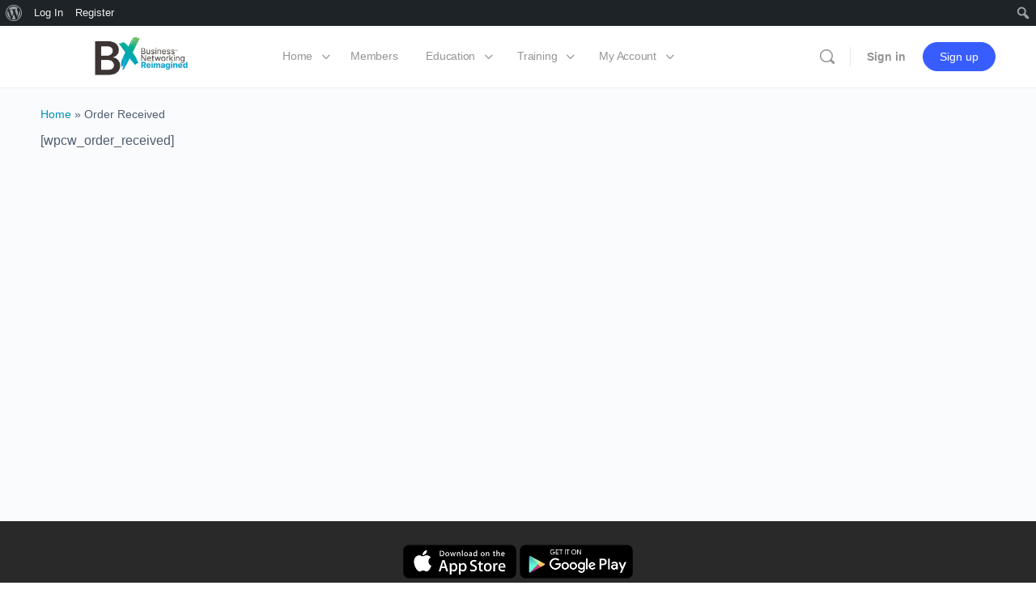

--- FILE ---
content_type: text/html; charset=UTF-8
request_url: https://www.businessforlife.com.au/order-received/
body_size: 187738
content:
<!doctype html>
<html lang="en-AU">
	<head>
		<meta charset="UTF-8">
		<link rel="profile" href="http://gmpg.org/xfn/11">
		
            <style id="bb_learndash_30_custom_colors">

                
                .learndash-wrapper .bb-single-course-sidebar .ld-status.ld-primary-background {
                    background-color: #e2e7ed !important;
                    color: inherit !important;
                }

                .learndash-wrapper .ld-course-status .ld-status.ld-status-progress.ld-primary-background {
                    background-color: #ebe9e6 !important;
                    color: inherit !important;
                }

                .learndash-wrapper .learndash_content_wrap .wpProQuiz_content .wpProQuiz_button_reShowQuestion:hover {
                    background-color: #fff !important;
                }

                .learndash-wrapper .learndash_content_wrap .wpProQuiz_content .wpProQuiz_toplistTable th {
                    background-color: transparent !important;
                }

                .learndash-wrapper .wpProQuiz_content .wpProQuiz_button:not(.wpProQuiz_button_reShowQuestion):not(.wpProQuiz_button_restartQuiz) {
                    color: #fff !important;
                }

                .learndash-wrapper .wpProQuiz_content .wpProQuiz_button.wpProQuiz_button_restartQuiz {
                    color: #fff !important;
                }

                .wpProQuiz_content .wpProQuiz_results > div > .wpProQuiz_button,
                .learndash-wrapper .bb-learndash-content-wrap .ld-item-list .ld-item-list-item a.ld-item-name:hover,
                .learndash-wrapper .bb-learndash-content-wrap .ld-item-list .ld-item-list-item .ld-item-list-item-preview:hover a.ld-item-name .ld-item-title,
                .learndash-wrapper .bb-learndash-content-wrap .ld-item-list .ld-item-list-item .ld-item-list-item-preview:hover .ld-expand-button .ld-icon-arrow-down,
                .lms-topic-sidebar-wrapper .lms-lessions-list > ol li a.bb-lesson-head:hover,
                .learndash-wrapper .bb-learndash-content-wrap .ld-primary-color-hover:hover,
                .learndash-wrapper .learndash_content_wrap .ld-table-list-item-quiz .ld-primary-color-hover:hover .ld-item-title,
                .learndash-wrapper .ld-item-list-item-expanded .ld-table-list-items .ld-table-list-item .ld-table-list-item-quiz .ld-primary-color-hover:hover .ld-item-title,
                .learndash-wrapper .ld-table-list .ld-table-list-items div.ld-table-list-item a.ld-table-list-item-preview:hover .ld-topic-title,
                .lms-lesson-content .bb-type-list li a:hover,
                .lms-lesson-content .lms-quiz-list li a:hover,
                .learndash-wrapper .ld-expand-button.ld-button-alternate:hover .ld-icon-arrow-down,
                .learndash-wrapper .ld-table-list .ld-table-list-items div.ld-table-list-item a.ld-table-list-item-preview:hover .ld-topic-title:before,
                .bb-lessons-list .lms-toggle-lesson i:hover,
                .lms-topic-sidebar-wrapper .lms-course-quizzes-list > ul li a:hover,
                .lms-topic-sidebar-wrapper .lms-course-members-list .course-members-list a:hover,
                .lms-topic-sidebar-wrapper .lms-course-members-list .bb-course-member-wrap > .list-members-extra,
                .lms-topic-sidebar-wrapper .lms-course-members-list .bb-course-member-wrap > .list-members-extra:hover,
                .learndash-wrapper .ld-item-list .ld-item-list-item.ld-item-lesson-item .ld-item-list-item-preview .ld-item-name .ld-item-title .ld-item-components span,
                .bb-about-instructor h5 a:hover,
                .learndash_content_wrap .comment-respond .comment-author:hover,
                .single-sfwd-courses .comment-respond .comment-author:hover {
                    color: #0092bc !important;
                }

                .learndash-wrapper .learndash_content_wrap #quiz_continue_link,
                .learndash-wrapper .learndash_content_wrap .learndash_mark_complete_button,
                .learndash-wrapper .learndash_content_wrap #learndash_mark_complete_button,
                .learndash-wrapper .learndash_content_wrap .ld-status-complete,
                .learndash-wrapper .learndash_content_wrap .ld-alert-success .ld-button,
                .learndash-wrapper .learndash_content_wrap .ld-alert-success .ld-alert-icon,
                .wpProQuiz_questionList[data-type="assessment_answer"] .wpProQuiz_questionListItem label.is-selected:before,
                .wpProQuiz_questionList[data-type="single"] .wpProQuiz_questionListItem label.is-selected:before,
                .wpProQuiz_questionList[data-type="multiple"] .wpProQuiz_questionListItem label.is-selected:before {
                    background-color: #0092bc !important;
                }

                .wpProQuiz_content .wpProQuiz_results > div > .wpProQuiz_button,
                .wpProQuiz_questionList[data-type="multiple"] .wpProQuiz_questionListItem label.is-selected:before {
                    border-color: #0092bc !important;
                }

                .learndash-wrapper .wpProQuiz_content .wpProQuiz_button.wpProQuiz_button_restartQuiz,
                .learndash-wrapper .wpProQuiz_content .wpProQuiz_button.wpProQuiz_button_restartQuiz:hover,
                #learndash-page-content .sfwd-course-nav .learndash_next_prev_link a:hover,
                .bb-cover-list-item .ld-primary-background {
                    background-color: #0092bc !important;
                }

                
                
                .lms-topic-sidebar-wrapper .ld-secondary-background,
                .i-progress.i-progress-completed,
                .bb-cover-list-item .ld-secondary-background,
                .learndash-wrapper .ld-status-icon.ld-status-complete.ld-secondary-background,
                .learndash-wrapper .ld-status-icon.ld-quiz-complete,
                .ld-progress-bar .ld-progress-bar-percentage.ld-secondary-background {
                    background-color: #81d742 !important;
                }

                .bb-progress .bb-progress-circle {
                    border-color: #81d742 !important;
                }

                .learndash-wrapper .ld-alert-success {
                    border-color: #DCDFE3 !important;
                }

                .learndash-wrapper .ld-secondary-in-progress-icon {
                    color: #81d742 !important;
                }

                .learndash-wrapper .bb-learndash-content-wrap .ld-secondary-in-progress-icon {
                    border-left-color: #DEDFE2 !important;
                    border-top-color: #DEDFE2 !important;
                }

                
                
                .learndash-wrapper .ld-item-list .ld-item-list-item.ld-item-lesson-item .ld-item-name .ld-item-title .ld-item-components span.ld-status-waiting,
                .learndash-wrapper .ld-item-list .ld-item-list-item.ld-item-lesson-item .ld-item-name .ld-item-title .ld-item-components span.ld-status-waiting span.ld-icon,
                .learndash-wrapper .ld-status-waiting {
                    background-color: #eeee22 !important;
                }

                
            </style>

			<meta name='robots' content='index, follow, max-image-preview:large, max-snippet:-1, max-video-preview:-1' />

	<!-- This site is optimized with the Yoast SEO plugin v19.5.1 - https://yoast.com/wordpress/plugins/seo/ -->
	<title>Order Received - Bx Member xChange</title>
	<link rel="canonical" href="https://www.businessforlife.com.au/order-received/" class="yoast-seo-meta-tag" />
	<meta property="og:locale" content="en_US" class="yoast-seo-meta-tag" />
	<meta property="og:type" content="article" class="yoast-seo-meta-tag" />
	<meta property="og:title" content="Order Received - Bx Member xChange" class="yoast-seo-meta-tag" />
	<meta property="og:description" content="[wpcw_order_received]" class="yoast-seo-meta-tag" />
	<meta property="og:url" content="https://www.businessforlife.com.au/order-received/" class="yoast-seo-meta-tag" />
	<meta property="og:site_name" content="Bx Member xChange" class="yoast-seo-meta-tag" />
	<meta name="twitter:card" content="summary_large_image" class="yoast-seo-meta-tag" />
	<script type="application/ld+json" class="yoast-schema-graph">{"@context":"https://schema.org","@graph":[{"@type":"WebPage","@id":"https://www.businessforlife.com.au/order-received/","url":"https://www.businessforlife.com.au/order-received/","name":"Order Received - Bx Member xChange","isPartOf":{"@id":"https://www.businessforlife.com.au/#website"},"datePublished":"2019-10-15T06:17:16+00:00","dateModified":"2019-10-15T06:17:16+00:00","breadcrumb":{"@id":"https://www.businessforlife.com.au/order-received/#breadcrumb"},"inLanguage":"en-AU","potentialAction":[{"@type":"ReadAction","target":["https://www.businessforlife.com.au/order-received/"]}]},{"@type":"BreadcrumbList","@id":"https://www.businessforlife.com.au/order-received/#breadcrumb","itemListElement":[{"@type":"ListItem","position":1,"name":"Home","item":"https://www.businessforlife.com.au/"},{"@type":"ListItem","position":2,"name":"Order Received"}]},{"@type":"WebSite","@id":"https://www.businessforlife.com.au/#website","url":"https://www.businessforlife.com.au/","name":"Bx Member xChange","description":"Bx Member Only Portal - Networking Events &amp;  Education","potentialAction":[{"@type":"SearchAction","target":{"@type":"EntryPoint","urlTemplate":"https://www.businessforlife.com.au/?s={search_term_string}"},"query-input":"required name=search_term_string"}],"inLanguage":"en-AU"}]}</script>
	<!-- / Yoast SEO plugin. -->


<link rel='dns-prefetch' href='//maps.google.com' />
<link rel='dns-prefetch' href='//use.fontawesome.com' />
<link rel="alternate" type="application/rss+xml" title="Bx Member xChange &raquo; Feed" href="https://www.businessforlife.com.au/feed/" />
<link rel="alternate" type="application/rss+xml" title="Bx Member xChange &raquo; Comments Feed" href="https://www.businessforlife.com.au/comments/feed/" />
<script type="text/javascript">
window._wpemojiSettings = {"baseUrl":"https:\/\/s.w.org\/images\/core\/emoji\/14.0.0\/72x72\/","ext":".png","svgUrl":"https:\/\/s.w.org\/images\/core\/emoji\/14.0.0\/svg\/","svgExt":".svg","source":{"concatemoji":"https:\/\/www.businessforlife.com.au\/wp-includes\/js\/wp-emoji-release.min.js?ver=6.3.7"}};
/*! This file is auto-generated */
!function(i,n){var o,s,e;function c(e){try{var t={supportTests:e,timestamp:(new Date).valueOf()};sessionStorage.setItem(o,JSON.stringify(t))}catch(e){}}function p(e,t,n){e.clearRect(0,0,e.canvas.width,e.canvas.height),e.fillText(t,0,0);var t=new Uint32Array(e.getImageData(0,0,e.canvas.width,e.canvas.height).data),r=(e.clearRect(0,0,e.canvas.width,e.canvas.height),e.fillText(n,0,0),new Uint32Array(e.getImageData(0,0,e.canvas.width,e.canvas.height).data));return t.every(function(e,t){return e===r[t]})}function u(e,t,n){switch(t){case"flag":return n(e,"\ud83c\udff3\ufe0f\u200d\u26a7\ufe0f","\ud83c\udff3\ufe0f\u200b\u26a7\ufe0f")?!1:!n(e,"\ud83c\uddfa\ud83c\uddf3","\ud83c\uddfa\u200b\ud83c\uddf3")&&!n(e,"\ud83c\udff4\udb40\udc67\udb40\udc62\udb40\udc65\udb40\udc6e\udb40\udc67\udb40\udc7f","\ud83c\udff4\u200b\udb40\udc67\u200b\udb40\udc62\u200b\udb40\udc65\u200b\udb40\udc6e\u200b\udb40\udc67\u200b\udb40\udc7f");case"emoji":return!n(e,"\ud83e\udef1\ud83c\udffb\u200d\ud83e\udef2\ud83c\udfff","\ud83e\udef1\ud83c\udffb\u200b\ud83e\udef2\ud83c\udfff")}return!1}function f(e,t,n){var r="undefined"!=typeof WorkerGlobalScope&&self instanceof WorkerGlobalScope?new OffscreenCanvas(300,150):i.createElement("canvas"),a=r.getContext("2d",{willReadFrequently:!0}),o=(a.textBaseline="top",a.font="600 32px Arial",{});return e.forEach(function(e){o[e]=t(a,e,n)}),o}function t(e){var t=i.createElement("script");t.src=e,t.defer=!0,i.head.appendChild(t)}"undefined"!=typeof Promise&&(o="wpEmojiSettingsSupports",s=["flag","emoji"],n.supports={everything:!0,everythingExceptFlag:!0},e=new Promise(function(e){i.addEventListener("DOMContentLoaded",e,{once:!0})}),new Promise(function(t){var n=function(){try{var e=JSON.parse(sessionStorage.getItem(o));if("object"==typeof e&&"number"==typeof e.timestamp&&(new Date).valueOf()<e.timestamp+604800&&"object"==typeof e.supportTests)return e.supportTests}catch(e){}return null}();if(!n){if("undefined"!=typeof Worker&&"undefined"!=typeof OffscreenCanvas&&"undefined"!=typeof URL&&URL.createObjectURL&&"undefined"!=typeof Blob)try{var e="postMessage("+f.toString()+"("+[JSON.stringify(s),u.toString(),p.toString()].join(",")+"));",r=new Blob([e],{type:"text/javascript"}),a=new Worker(URL.createObjectURL(r),{name:"wpTestEmojiSupports"});return void(a.onmessage=function(e){c(n=e.data),a.terminate(),t(n)})}catch(e){}c(n=f(s,u,p))}t(n)}).then(function(e){for(var t in e)n.supports[t]=e[t],n.supports.everything=n.supports.everything&&n.supports[t],"flag"!==t&&(n.supports.everythingExceptFlag=n.supports.everythingExceptFlag&&n.supports[t]);n.supports.everythingExceptFlag=n.supports.everythingExceptFlag&&!n.supports.flag,n.DOMReady=!1,n.readyCallback=function(){n.DOMReady=!0}}).then(function(){return e}).then(function(){var e;n.supports.everything||(n.readyCallback(),(e=n.source||{}).concatemoji?t(e.concatemoji):e.wpemoji&&e.twemoji&&(t(e.twemoji),t(e.wpemoji)))}))}((window,document),window._wpemojiSettings);
</script>
<link rel='stylesheet' id='dashicons-css' href='https://www.businessforlife.com.au/wp-includes/css/dashicons.min.css?ver=6.3.7' type='text/css' media='all' />
<link rel='stylesheet' id='admin-bar-css' href='https://www.businessforlife.com.au/wp-includes/css/admin-bar.min.css?ver=6.3.7' type='text/css' media='all' />
<link rel='stylesheet' id='bp-nouveau-icons-map-css' href='https://www.businessforlife.com.au/wp-content/plugins/buddyboss-platform/bp-templates/bp-nouveau/icons/css/icons-map.min.css?ver=2.0.8' type='text/css' media='screen' />
<link rel='stylesheet' id='bp-nouveau-bb-icons-css' href='https://www.businessforlife.com.au/wp-content/plugins/buddyboss-platform/bp-templates/bp-nouveau/icons/css/bb-icons.min.css?ver=2.0.8' type='text/css' media='screen' />
<link rel='stylesheet' id='bp-nouveau-css' href='https://www.businessforlife.com.au/wp-content/plugins/buddyboss-platform/bp-templates/bp-nouveau/css/buddypress.min.css?ver=2.0.8' type='text/css' media='screen' />
<style id='bp-nouveau-inline-css' type='text/css'>
.list-wrap .bs-group-cover a:before{ background:unset; }
</style>
<link rel='stylesheet' id='ayecode-ui-css' href='https://www.businessforlife.com.au/wp-content/plugins/geodirectory/vendor/ayecode/wp-ayecode-ui/assets/css/ayecode-ui-compatibility.css?ver=0.1.72' type='text/css' media='all' />
<style id='ayecode-ui-inline-css' type='text/css'>
body.modal-open #wpadminbar{z-index:999}.embed-responsive-16by9 .fluid-width-video-wrapper{padding:0!important;position:initial}

						.bsui .dropdown {
						    position: relative !important;
						    width: auto !important;
						    overflow: initial !important;
						    box-shadow: unset !important;
						    background: inherit !important;
						    max-height: none !important;
						}
					
</style>
<link rel='stylesheet' id='buddyboss_legacy-css' href='https://www.businessforlife.com.au/wp-content/themes/buddyboss-theme/inc/plugins/buddyboss-menu-icons/vendor/kucrut/icon-picker/css/types/buddyboss_legacy.css?ver=1.0' type='text/css' media='all' />
<link rel='stylesheet' id='wp-block-library-css' href='https://www.businessforlife.com.au/wp-includes/css/dist/block-library/style.min.css?ver=6.3.7' type='text/css' media='all' />
<link rel='stylesheet' id='bb_theme_block-buddypanel-style-css-css' href='https://www.businessforlife.com.au/wp-content/themes/buddyboss-theme/blocks/buddypanel/build/style-buddypanel.css?ver=a43481f57c3cc73f6cce06223a569c14' type='text/css' media='all' />
<style id='classic-theme-styles-inline-css' type='text/css'>
/*! This file is auto-generated */
.wp-block-button__link{color:#fff;background-color:#32373c;border-radius:9999px;box-shadow:none;text-decoration:none;padding:calc(.667em + 2px) calc(1.333em + 2px);font-size:1.125em}.wp-block-file__button{background:#32373c;color:#fff;text-decoration:none}
</style>
<style id='global-styles-inline-css' type='text/css'>
body{--wp--preset--color--black: #000000;--wp--preset--color--cyan-bluish-gray: #abb8c3;--wp--preset--color--white: #ffffff;--wp--preset--color--pale-pink: #f78da7;--wp--preset--color--vivid-red: #cf2e2e;--wp--preset--color--luminous-vivid-orange: #ff6900;--wp--preset--color--luminous-vivid-amber: #fcb900;--wp--preset--color--light-green-cyan: #7bdcb5;--wp--preset--color--vivid-green-cyan: #00d084;--wp--preset--color--pale-cyan-blue: #8ed1fc;--wp--preset--color--vivid-cyan-blue: #0693e3;--wp--preset--color--vivid-purple: #9b51e0;--wp--preset--gradient--vivid-cyan-blue-to-vivid-purple: linear-gradient(135deg,rgba(6,147,227,1) 0%,rgb(155,81,224) 100%);--wp--preset--gradient--light-green-cyan-to-vivid-green-cyan: linear-gradient(135deg,rgb(122,220,180) 0%,rgb(0,208,130) 100%);--wp--preset--gradient--luminous-vivid-amber-to-luminous-vivid-orange: linear-gradient(135deg,rgba(252,185,0,1) 0%,rgba(255,105,0,1) 100%);--wp--preset--gradient--luminous-vivid-orange-to-vivid-red: linear-gradient(135deg,rgba(255,105,0,1) 0%,rgb(207,46,46) 100%);--wp--preset--gradient--very-light-gray-to-cyan-bluish-gray: linear-gradient(135deg,rgb(238,238,238) 0%,rgb(169,184,195) 100%);--wp--preset--gradient--cool-to-warm-spectrum: linear-gradient(135deg,rgb(74,234,220) 0%,rgb(151,120,209) 20%,rgb(207,42,186) 40%,rgb(238,44,130) 60%,rgb(251,105,98) 80%,rgb(254,248,76) 100%);--wp--preset--gradient--blush-light-purple: linear-gradient(135deg,rgb(255,206,236) 0%,rgb(152,150,240) 100%);--wp--preset--gradient--blush-bordeaux: linear-gradient(135deg,rgb(254,205,165) 0%,rgb(254,45,45) 50%,rgb(107,0,62) 100%);--wp--preset--gradient--luminous-dusk: linear-gradient(135deg,rgb(255,203,112) 0%,rgb(199,81,192) 50%,rgb(65,88,208) 100%);--wp--preset--gradient--pale-ocean: linear-gradient(135deg,rgb(255,245,203) 0%,rgb(182,227,212) 50%,rgb(51,167,181) 100%);--wp--preset--gradient--electric-grass: linear-gradient(135deg,rgb(202,248,128) 0%,rgb(113,206,126) 100%);--wp--preset--gradient--midnight: linear-gradient(135deg,rgb(2,3,129) 0%,rgb(40,116,252) 100%);--wp--preset--font-size--small: 13px;--wp--preset--font-size--medium: 20px;--wp--preset--font-size--large: 36px;--wp--preset--font-size--x-large: 42px;--wp--preset--spacing--20: 0.44rem;--wp--preset--spacing--30: 0.67rem;--wp--preset--spacing--40: 1rem;--wp--preset--spacing--50: 1.5rem;--wp--preset--spacing--60: 2.25rem;--wp--preset--spacing--70: 3.38rem;--wp--preset--spacing--80: 5.06rem;--wp--preset--shadow--natural: 6px 6px 9px rgba(0, 0, 0, 0.2);--wp--preset--shadow--deep: 12px 12px 50px rgba(0, 0, 0, 0.4);--wp--preset--shadow--sharp: 6px 6px 0px rgba(0, 0, 0, 0.2);--wp--preset--shadow--outlined: 6px 6px 0px -3px rgba(255, 255, 255, 1), 6px 6px rgba(0, 0, 0, 1);--wp--preset--shadow--crisp: 6px 6px 0px rgba(0, 0, 0, 1);}:where(.is-layout-flex){gap: 0.5em;}:where(.is-layout-grid){gap: 0.5em;}body .is-layout-flow > .alignleft{float: left;margin-inline-start: 0;margin-inline-end: 2em;}body .is-layout-flow > .alignright{float: right;margin-inline-start: 2em;margin-inline-end: 0;}body .is-layout-flow > .aligncenter{margin-left: auto !important;margin-right: auto !important;}body .is-layout-constrained > .alignleft{float: left;margin-inline-start: 0;margin-inline-end: 2em;}body .is-layout-constrained > .alignright{float: right;margin-inline-start: 2em;margin-inline-end: 0;}body .is-layout-constrained > .aligncenter{margin-left: auto !important;margin-right: auto !important;}body .is-layout-constrained > :where(:not(.alignleft):not(.alignright):not(.alignfull)){max-width: var(--wp--style--global--content-size);margin-left: auto !important;margin-right: auto !important;}body .is-layout-constrained > .alignwide{max-width: var(--wp--style--global--wide-size);}body .is-layout-flex{display: flex;}body .is-layout-flex{flex-wrap: wrap;align-items: center;}body .is-layout-flex > *{margin: 0;}body .is-layout-grid{display: grid;}body .is-layout-grid > *{margin: 0;}:where(.wp-block-columns.is-layout-flex){gap: 2em;}:where(.wp-block-columns.is-layout-grid){gap: 2em;}:where(.wp-block-post-template.is-layout-flex){gap: 1.25em;}:where(.wp-block-post-template.is-layout-grid){gap: 1.25em;}.has-black-color{color: var(--wp--preset--color--black) !important;}.has-cyan-bluish-gray-color{color: var(--wp--preset--color--cyan-bluish-gray) !important;}.has-white-color{color: var(--wp--preset--color--white) !important;}.has-pale-pink-color{color: var(--wp--preset--color--pale-pink) !important;}.has-vivid-red-color{color: var(--wp--preset--color--vivid-red) !important;}.has-luminous-vivid-orange-color{color: var(--wp--preset--color--luminous-vivid-orange) !important;}.has-luminous-vivid-amber-color{color: var(--wp--preset--color--luminous-vivid-amber) !important;}.has-light-green-cyan-color{color: var(--wp--preset--color--light-green-cyan) !important;}.has-vivid-green-cyan-color{color: var(--wp--preset--color--vivid-green-cyan) !important;}.has-pale-cyan-blue-color{color: var(--wp--preset--color--pale-cyan-blue) !important;}.has-vivid-cyan-blue-color{color: var(--wp--preset--color--vivid-cyan-blue) !important;}.has-vivid-purple-color{color: var(--wp--preset--color--vivid-purple) !important;}.has-black-background-color{background-color: var(--wp--preset--color--black) !important;}.has-cyan-bluish-gray-background-color{background-color: var(--wp--preset--color--cyan-bluish-gray) !important;}.has-white-background-color{background-color: var(--wp--preset--color--white) !important;}.has-pale-pink-background-color{background-color: var(--wp--preset--color--pale-pink) !important;}.has-vivid-red-background-color{background-color: var(--wp--preset--color--vivid-red) !important;}.has-luminous-vivid-orange-background-color{background-color: var(--wp--preset--color--luminous-vivid-orange) !important;}.has-luminous-vivid-amber-background-color{background-color: var(--wp--preset--color--luminous-vivid-amber) !important;}.has-light-green-cyan-background-color{background-color: var(--wp--preset--color--light-green-cyan) !important;}.has-vivid-green-cyan-background-color{background-color: var(--wp--preset--color--vivid-green-cyan) !important;}.has-pale-cyan-blue-background-color{background-color: var(--wp--preset--color--pale-cyan-blue) !important;}.has-vivid-cyan-blue-background-color{background-color: var(--wp--preset--color--vivid-cyan-blue) !important;}.has-vivid-purple-background-color{background-color: var(--wp--preset--color--vivid-purple) !important;}.has-black-border-color{border-color: var(--wp--preset--color--black) !important;}.has-cyan-bluish-gray-border-color{border-color: var(--wp--preset--color--cyan-bluish-gray) !important;}.has-white-border-color{border-color: var(--wp--preset--color--white) !important;}.has-pale-pink-border-color{border-color: var(--wp--preset--color--pale-pink) !important;}.has-vivid-red-border-color{border-color: var(--wp--preset--color--vivid-red) !important;}.has-luminous-vivid-orange-border-color{border-color: var(--wp--preset--color--luminous-vivid-orange) !important;}.has-luminous-vivid-amber-border-color{border-color: var(--wp--preset--color--luminous-vivid-amber) !important;}.has-light-green-cyan-border-color{border-color: var(--wp--preset--color--light-green-cyan) !important;}.has-vivid-green-cyan-border-color{border-color: var(--wp--preset--color--vivid-green-cyan) !important;}.has-pale-cyan-blue-border-color{border-color: var(--wp--preset--color--pale-cyan-blue) !important;}.has-vivid-cyan-blue-border-color{border-color: var(--wp--preset--color--vivid-cyan-blue) !important;}.has-vivid-purple-border-color{border-color: var(--wp--preset--color--vivid-purple) !important;}.has-vivid-cyan-blue-to-vivid-purple-gradient-background{background: var(--wp--preset--gradient--vivid-cyan-blue-to-vivid-purple) !important;}.has-light-green-cyan-to-vivid-green-cyan-gradient-background{background: var(--wp--preset--gradient--light-green-cyan-to-vivid-green-cyan) !important;}.has-luminous-vivid-amber-to-luminous-vivid-orange-gradient-background{background: var(--wp--preset--gradient--luminous-vivid-amber-to-luminous-vivid-orange) !important;}.has-luminous-vivid-orange-to-vivid-red-gradient-background{background: var(--wp--preset--gradient--luminous-vivid-orange-to-vivid-red) !important;}.has-very-light-gray-to-cyan-bluish-gray-gradient-background{background: var(--wp--preset--gradient--very-light-gray-to-cyan-bluish-gray) !important;}.has-cool-to-warm-spectrum-gradient-background{background: var(--wp--preset--gradient--cool-to-warm-spectrum) !important;}.has-blush-light-purple-gradient-background{background: var(--wp--preset--gradient--blush-light-purple) !important;}.has-blush-bordeaux-gradient-background{background: var(--wp--preset--gradient--blush-bordeaux) !important;}.has-luminous-dusk-gradient-background{background: var(--wp--preset--gradient--luminous-dusk) !important;}.has-pale-ocean-gradient-background{background: var(--wp--preset--gradient--pale-ocean) !important;}.has-electric-grass-gradient-background{background: var(--wp--preset--gradient--electric-grass) !important;}.has-midnight-gradient-background{background: var(--wp--preset--gradient--midnight) !important;}.has-small-font-size{font-size: var(--wp--preset--font-size--small) !important;}.has-medium-font-size{font-size: var(--wp--preset--font-size--medium) !important;}.has-large-font-size{font-size: var(--wp--preset--font-size--large) !important;}.has-x-large-font-size{font-size: var(--wp--preset--font-size--x-large) !important;}
.wp-block-navigation a:where(:not(.wp-element-button)){color: inherit;}
:where(.wp-block-post-template.is-layout-flex){gap: 1.25em;}:where(.wp-block-post-template.is-layout-grid){gap: 1.25em;}
:where(.wp-block-columns.is-layout-flex){gap: 2em;}:where(.wp-block-columns.is-layout-grid){gap: 2em;}
.wp-block-pullquote{font-size: 1.5em;line-height: 1.6;}
</style>
<link rel='stylesheet' id='bp-admin-bar-css' href='https://www.businessforlife.com.au/wp-content/plugins/buddyboss-platform/bp-core/css/admin-bar.min.css?ver=2.0.8' type='text/css' media='all' />
<link rel='stylesheet' id='bb-pro-enqueue-scripts-css' href='https://www.businessforlife.com.au/wp-content/plugins/buddyboss-platform-pro/assets/css/index.min.css?ver=2.1.1' type='text/css' media='all' />
<link rel='stylesheet' id='bb-access-control-css' href='https://www.businessforlife.com.au/wp-content/plugins/buddyboss-platform-pro/includes/access-control/assets/css/bb-access-control.min.css?ver=2.1.1' type='text/css' media='all' />
<link rel='stylesheet' id='bp-mentions-css-css' href='https://www.businessforlife.com.au/wp-content/plugins/buddyboss-platform/bp-core/css/mentions.min.css?ver=2.0.8' type='text/css' media='all' />
<link rel='stylesheet' id='select2-css' href='https://www.businessforlife.com.au/wp-content/plugins/geodirectory/assets/css/select2/select2.css?ver=2.2.9' type='text/css' media='all' />
<link rel='stylesheet' id='geodir-core-css' href='https://www.businessforlife.com.au/wp-content/plugins/geodirectory/assets/css/gd_core_frontend.css?ver=2.2.9' type='text/css' media='all' />
<link rel='stylesheet' id='rs-plugin-settings-css' href='https://www.businessforlife.com.au/wp-content/plugins/revslider/public/assets/css/rs6.css?ver=6.1.2' type='text/css' media='all' />
<style id='rs-plugin-settings-inline-css' type='text/css'>
#rs-demo-id {}
</style>
<link rel='stylesheet' id='uncannyowl-learndash-toolkit-free-css' href='https://www.businessforlife.com.au/wp-content/plugins/uncanny-learndash-toolkit/src/assets/frontend/dist/bundle.min.css?ver=3.6.3' type='text/css' media='all' />
<link rel='stylesheet' id='ultp-frontend-css' href='https://www.businessforlife.com.au/wp-content/plugins/uncanny-toolkit-pro/src/assets/dist/frontend/bundle.min.css?ver=3.7.9' type='text/css' media='all' />
<link rel='stylesheet' id='buddyboss_appstyle-css' href='https://www.businessforlife.com.au/wp-content/plugins/buddyboss-app1/assets/css/main.css?ver=1.4.9' type='text/css' media='all' />
<link rel='stylesheet' id='learndash_quiz_front_css-css' href='//www.businessforlife.com.au/wp-content/plugins/sfwd-lms-18/themes/legacy/templates/learndash_quiz_front.min.css?ver=4.9.1' type='text/css' media='all' />
<link rel='stylesheet' id='jquery-dropdown-css-css' href='//www.businessforlife.com.au/wp-content/plugins/sfwd-lms-18/assets/css/jquery.dropdown.min.css?ver=4.9.1' type='text/css' media='all' />
<link rel='stylesheet' id='learndash_lesson_video-css' href='//www.businessforlife.com.au/wp-content/plugins/sfwd-lms-18/themes/legacy/templates/learndash_lesson_video.min.css?ver=4.9.1' type='text/css' media='all' />
<link rel='stylesheet' id='buddyboss-theme-fonts-css' href='https://www.businessforlife.com.au/wp-content/themes/buddyboss-theme/assets/fonts/fonts.css?ver=2.4.90' type='text/css' media='all' />
<link rel='stylesheet' id='learndash-front-css' href='//www.businessforlife.com.au/wp-content/plugins/sfwd-lms-18/themes/ld30/assets/css/learndash.min.css?ver=4.9.1' type='text/css' media='all' />
<style id='learndash-front-inline-css' type='text/css'>
		.learndash-wrapper .ld-item-list .ld-item-list-item.ld-is-next,
		.learndash-wrapper .wpProQuiz_content .wpProQuiz_questionListItem label:focus-within {
			border-color: #0092bc;
		}

		/*
		.learndash-wrapper a:not(.ld-button):not(#quiz_continue_link):not(.ld-focus-menu-link):not(.btn-blue):not(#quiz_continue_link):not(.ld-js-register-account):not(#ld-focus-mode-course-heading):not(#btn-join):not(.ld-item-name):not(.ld-table-list-item-preview):not(.ld-lesson-item-preview-heading),
		 */

		.learndash-wrapper .ld-breadcrumbs a,
		.learndash-wrapper .ld-lesson-item.ld-is-current-lesson .ld-lesson-item-preview-heading,
		.learndash-wrapper .ld-lesson-item.ld-is-current-lesson .ld-lesson-title,
		.learndash-wrapper .ld-primary-color-hover:hover,
		.learndash-wrapper .ld-primary-color,
		.learndash-wrapper .ld-primary-color-hover:hover,
		.learndash-wrapper .ld-primary-color,
		.learndash-wrapper .ld-tabs .ld-tabs-navigation .ld-tab.ld-active,
		.learndash-wrapper .ld-button.ld-button-transparent,
		.learndash-wrapper .ld-button.ld-button-reverse,
		.learndash-wrapper .ld-icon-certificate,
		.learndash-wrapper .ld-login-modal .ld-login-modal-login .ld-modal-heading,
		#wpProQuiz_user_content a,
		.learndash-wrapper .ld-item-list .ld-item-list-item a.ld-item-name:hover,
		.learndash-wrapper .ld-focus-comments__heading-actions .ld-expand-button,
		.learndash-wrapper .ld-focus-comments__heading a,
		.learndash-wrapper .ld-focus-comments .comment-respond a,
		.learndash-wrapper .ld-focus-comment .ld-comment-reply a.comment-reply-link:hover,
		.learndash-wrapper .ld-expand-button.ld-button-alternate {
			color: #0092bc !important;
		}

		.learndash-wrapper .ld-focus-comment.bypostauthor>.ld-comment-wrapper,
		.learndash-wrapper .ld-focus-comment.role-group_leader>.ld-comment-wrapper,
		.learndash-wrapper .ld-focus-comment.role-administrator>.ld-comment-wrapper {
			background-color:rgba(0, 146, 188, 0.03) !important;
		}


		.learndash-wrapper .ld-primary-background,
		.learndash-wrapper .ld-tabs .ld-tabs-navigation .ld-tab.ld-active:after {
			background: #0092bc !important;
		}



		.learndash-wrapper .ld-course-navigation .ld-lesson-item.ld-is-current-lesson .ld-status-incomplete,
		.learndash-wrapper .ld-focus-comment.bypostauthor:not(.ptype-sfwd-assignment) >.ld-comment-wrapper>.ld-comment-avatar img,
		.learndash-wrapper .ld-focus-comment.role-group_leader>.ld-comment-wrapper>.ld-comment-avatar img,
		.learndash-wrapper .ld-focus-comment.role-administrator>.ld-comment-wrapper>.ld-comment-avatar img {
			border-color: #0092bc !important;
		}



		.learndash-wrapper .ld-loading::before {
			border-top:3px solid #0092bc !important;
		}

		.learndash-wrapper .ld-button:hover:not(.learndash-link-previous-incomplete):not(.ld-button-transparent),
		#learndash-tooltips .ld-tooltip:after,
		#learndash-tooltips .ld-tooltip,
		.learndash-wrapper .ld-primary-background,
		.learndash-wrapper .btn-join,
		.learndash-wrapper #btn-join,
		.learndash-wrapper .ld-button:not(.ld-button-reverse):not(.learndash-link-previous-incomplete):not(.ld-button-transparent),
		.learndash-wrapper .ld-expand-button,
		.learndash-wrapper .wpProQuiz_content .wpProQuiz_button:not(.wpProQuiz_button_reShowQuestion):not(.wpProQuiz_button_restartQuiz),
		.learndash-wrapper .wpProQuiz_content .wpProQuiz_button2,
		.learndash-wrapper .ld-focus .ld-focus-sidebar .ld-course-navigation-heading,
		.learndash-wrapper .ld-focus .ld-focus-sidebar .ld-focus-sidebar-trigger,
		.learndash-wrapper .ld-focus-comments .form-submit #submit,
		.learndash-wrapper .ld-login-modal input[type='submit'],
		.learndash-wrapper .ld-login-modal .ld-login-modal-register,
		.learndash-wrapper .wpProQuiz_content .wpProQuiz_certificate a.btn-blue,
		.learndash-wrapper .ld-focus .ld-focus-header .ld-user-menu .ld-user-menu-items a,
		#wpProQuiz_user_content table.wp-list-table thead th,
		#wpProQuiz_overlay_close,
		.learndash-wrapper .ld-expand-button.ld-button-alternate .ld-icon {
			background-color: #0092bc !important;
		}

		.learndash-wrapper .ld-focus .ld-focus-header .ld-user-menu .ld-user-menu-items:before {
			border-bottom-color: #0092bc !important;
		}

		.learndash-wrapper .ld-button.ld-button-transparent:hover {
			background: transparent !important;
		}

		.learndash-wrapper .ld-focus .ld-focus-header .sfwd-mark-complete .learndash_mark_complete_button,
		.learndash-wrapper .ld-focus .ld-focus-header #sfwd-mark-complete #learndash_mark_complete_button,
		.learndash-wrapper .ld-button.ld-button-transparent,
		.learndash-wrapper .ld-button.ld-button-alternate,
		.learndash-wrapper .ld-expand-button.ld-button-alternate {
			background-color:transparent !important;
		}

		.learndash-wrapper .ld-focus-header .ld-user-menu .ld-user-menu-items a,
		.learndash-wrapper .ld-button.ld-button-reverse:hover,
		.learndash-wrapper .ld-alert-success .ld-alert-icon.ld-icon-certificate,
		.learndash-wrapper .ld-alert-warning .ld-button:not(.learndash-link-previous-incomplete),
		.learndash-wrapper .ld-primary-background.ld-status {
			color:white !important;
		}

		.learndash-wrapper .ld-status.ld-status-unlocked {
			background-color: rgba(0,146,188,0.2) !important;
			color: #0092bc !important;
		}

		.learndash-wrapper .wpProQuiz_content .wpProQuiz_addToplist {
			background-color: rgba(0,146,188,0.1) !important;
			border: 1px solid #0092bc !important;
		}

		.learndash-wrapper .wpProQuiz_content .wpProQuiz_toplistTable th {
			background: #0092bc !important;
		}

		.learndash-wrapper .wpProQuiz_content .wpProQuiz_toplistTrOdd {
			background-color: rgba(0,146,188,0.1) !important;
		}

		.learndash-wrapper .wpProQuiz_content .wpProQuiz_reviewDiv li.wpProQuiz_reviewQuestionTarget {
			background-color: #0092bc !important;
		}
		.learndash-wrapper .wpProQuiz_content .wpProQuiz_time_limit .wpProQuiz_progress {
			background-color: #0092bc !important;
		}
		
		.learndash-wrapper #quiz_continue_link,
		.learndash-wrapper .ld-secondary-background,
		.learndash-wrapper .learndash_mark_complete_button,
		.learndash-wrapper #learndash_mark_complete_button,
		.learndash-wrapper .ld-status-complete,
		.learndash-wrapper .ld-alert-success .ld-button,
		.learndash-wrapper .ld-alert-success .ld-alert-icon {
			background-color: #81d742 !important;
		}

		.learndash-wrapper .wpProQuiz_content a#quiz_continue_link {
			background-color: #81d742 !important;
		}

		.learndash-wrapper .course_progress .sending_progress_bar {
			background: #81d742 !important;
		}

		.learndash-wrapper .wpProQuiz_content .wpProQuiz_button_reShowQuestion:hover, .learndash-wrapper .wpProQuiz_content .wpProQuiz_button_restartQuiz:hover {
			background-color: #81d742 !important;
			opacity: 0.75;
		}

		.learndash-wrapper .ld-secondary-color-hover:hover,
		.learndash-wrapper .ld-secondary-color,
		.learndash-wrapper .ld-focus .ld-focus-header .sfwd-mark-complete .learndash_mark_complete_button,
		.learndash-wrapper .ld-focus .ld-focus-header #sfwd-mark-complete #learndash_mark_complete_button,
		.learndash-wrapper .ld-focus .ld-focus-header .sfwd-mark-complete:after {
			color: #81d742 !important;
		}

		.learndash-wrapper .ld-secondary-in-progress-icon {
			border-left-color: #81d742 !important;
			border-top-color: #81d742 !important;
		}

		.learndash-wrapper .ld-alert-success {
			border-color: #81d742;
			background-color: transparent !important;
			color: #81d742;
		}

		.learndash-wrapper .wpProQuiz_content .wpProQuiz_reviewQuestion li.wpProQuiz_reviewQuestionSolved,
		.learndash-wrapper .wpProQuiz_content .wpProQuiz_box li.wpProQuiz_reviewQuestionSolved {
			background-color: #81d742 !important;
		}

		.learndash-wrapper .wpProQuiz_content  .wpProQuiz_reviewLegend span.wpProQuiz_reviewColor_Answer {
			background-color: #81d742 !important;
		}

		
		.learndash-wrapper .ld-alert-warning {
			background-color:transparent;
		}

		.learndash-wrapper .ld-status-waiting,
		.learndash-wrapper .ld-alert-warning .ld-alert-icon {
			background-color: #eeee22 !important;
		}

		.learndash-wrapper .ld-tertiary-color-hover:hover,
		.learndash-wrapper .ld-tertiary-color,
		.learndash-wrapper .ld-alert-warning {
			color: #eeee22 !important;
		}

		.learndash-wrapper .ld-tertiary-background {
			background-color: #eeee22 !important;
		}

		.learndash-wrapper .ld-alert-warning {
			border-color: #eeee22 !important;
		}

		.learndash-wrapper .ld-tertiary-background,
		.learndash-wrapper .ld-alert-warning .ld-alert-icon {
			color:white !important;
		}

		.learndash-wrapper .wpProQuiz_content .wpProQuiz_reviewQuestion li.wpProQuiz_reviewQuestionReview,
		.learndash-wrapper .wpProQuiz_content .wpProQuiz_box li.wpProQuiz_reviewQuestionReview {
			background-color: #eeee22 !important;
		}

		.learndash-wrapper .wpProQuiz_content  .wpProQuiz_reviewLegend span.wpProQuiz_reviewColor_Review {
			background-color: #eeee22 !important;
		}

		
</style>
<link rel='stylesheet' id='simcal-qtip-css' href='https://www.businessforlife.com.au/wp-content/plugins/google-calendar-events/assets/css/vendor/jquery.qtip.min.css?ver=3.1.36' type='text/css' media='all' />
<link rel='stylesheet' id='simcal-default-calendar-grid-css' href='https://www.businessforlife.com.au/wp-content/plugins/google-calendar-events/assets/css/default-calendar-grid.min.css?ver=3.1.36' type='text/css' media='all' />
<link rel='stylesheet' id='simcal-default-calendar-list-css' href='https://www.businessforlife.com.au/wp-content/plugins/google-calendar-events/assets/css/default-calendar-list.min.css?ver=3.1.36' type='text/css' media='all' />
<link rel='stylesheet' id='buddypress-learndash-css' href='https://www.businessforlife.com.au/wp-content/plugins/buddypress-learndash/assets/css/buddypress-learndash.min.css?ver=1.3.0' type='text/css' media='all' />
<link rel='stylesheet' id='all-in-one-video-gallery-public-css' href='https://www.businessforlife.com.au/wp-content/plugins/all-in-one-video-gallery/public/assets/css/public.css?ver=2.6.1' type='text/css' media='all' />
<link rel='stylesheet' id='buddyboss-theme-magnific-popup-css-css' href='https://www.businessforlife.com.au/wp-content/themes/buddyboss-theme/assets/css/vendors/magnific-popup.min.css?ver=2.4.90' type='text/css' media='all' />
<link rel='stylesheet' id='buddyboss-theme-select2-css-css' href='https://www.businessforlife.com.au/wp-content/themes/buddyboss-theme/assets/css/vendors/select2.min.css?ver=2.4.90' type='text/css' media='all' />
<link rel='stylesheet' id='buddyboss-theme-css-css' href='https://www.businessforlife.com.au/wp-content/themes/buddyboss-theme/assets/css/theme.min.css?ver=2.4.90' type='text/css' media='all' />
<link rel='stylesheet' id='buddyboss-theme-template-css' href='https://www.businessforlife.com.au/wp-content/themes/buddyboss-theme/assets/css/template-v2.min.css?ver=2.4.90' type='text/css' media='all' />
<link rel='stylesheet' id='buddyboss-theme-buddypress-css' href='https://www.businessforlife.com.au/wp-content/themes/buddyboss-theme/assets/css/buddypress.min.css?ver=2.4.90' type='text/css' media='all' />
<link rel='stylesheet' id='buddyboss-theme-forums-css' href='https://www.businessforlife.com.au/wp-content/themes/buddyboss-theme/assets/css/bbpress.min.css?ver=2.4.90' type='text/css' media='all' />
<link rel='stylesheet' id='buddyboss-theme-learndash-css' href='https://www.businessforlife.com.au/wp-content/themes/buddyboss-theme/assets/css/learndash.min.css?ver=2.4.90' type='text/css' media='all' />
<link rel='stylesheet' id='buddyboss-theme-elementor-css' href='https://www.businessforlife.com.au/wp-content/themes/buddyboss-theme/assets/css/elementor.min.css?ver=2.4.90' type='text/css' media='all' />
<link rel='stylesheet' id='buddyboss-theme-plugins-css' href='https://www.businessforlife.com.au/wp-content/themes/buddyboss-theme/assets/css/plugins.min.css?ver=2.4.90' type='text/css' media='all' />
<link rel='stylesheet' id='bp-zoom-css' href='https://www.businessforlife.com.au/wp-content/plugins/buddyboss-platform-pro/includes/integrations/zoom/assets/css/bp-zoom.min.css?ver=2.1.1' type='text/css' media='all' />
<link rel='stylesheet' id='font-awesome-css' href='https://use.fontawesome.com/releases/v5.8.2/css/all.css?wpfas=true' type='text/css' media='all' />
<link rel='stylesheet' id='buddyboss-child-css-css' href='https://www.businessforlife.com.au/wp-content/themes/buddyboss-theme-child/assets/css/custom.css?ver=1.0.0' type='text/css' media='all' />
<script type="text/javascript">if (typeof window.gutenberg_quick_link_blocks === 'undefined') {window.gutenberg_quick_link_blocks = [];}window.gutenberg_quick_link_blocks['user_links'] = [{"ID":"profile","title":"Profile","icon":"https:\/\/www.businessforlife.com.au\/wp-content\/plugins\/buddyboss-app1\/assets\/app-icons\/bbapp\/profile-outlined.png","icon_val":"bbapp\/profile"},{"ID":"settings","title":"Account","icon":"https:\/\/www.businessforlife.com.au\/wp-content\/plugins\/buddyboss-app1\/assets\/app-icons\/bbapp\/settings-outlined.png","icon_val":"bbapp\/settings"},{"ID":"activities","title":"Timeline","icon":"https:\/\/www.businessforlife.com.au\/wp-content\/plugins\/buddyboss-app1\/assets\/app-icons\/bbapp\/activity-outlined.png","icon_val":"bbapp\/activity"},{"ID":"notifications","title":"Notifications","icon":"https:\/\/www.businessforlife.com.au\/wp-content\/plugins\/buddyboss-app1\/assets\/app-icons\/bbapp\/notification-outlined.png","icon_val":"bbapp\/notification"},{"ID":"messages","title":"Messages","icon":"https:\/\/www.businessforlife.com.au\/wp-content\/plugins\/buddyboss-app1\/assets\/app-icons\/bbapp\/messages-outlined.png","icon_val":"bbapp\/messages"},{"ID":"friends","title":"Connections","icon":"https:\/\/www.businessforlife.com.au\/wp-content\/plugins\/buddyboss-app1\/assets\/app-icons\/bbapp\/people-outlined.png","icon_val":"bbapp\/people"},{"ID":"groups","title":"Groups","icon":"https:\/\/www.businessforlife.com.au\/wp-content\/plugins\/buddyboss-app1\/assets\/app-icons\/bbapp\/groups-outlined.png","icon_val":"bbapp\/groups"},{"ID":"forums","title":"Forums","icon":"https:\/\/www.businessforlife.com.au\/wp-content\/plugins\/buddyboss-app1\/assets\/app-icons\/bbapp\/forums-outlined.png","icon_val":"bbapp\/forums"},{"ID":"courses","title":"Courses","icon":"https:\/\/www.businessforlife.com.au\/wp-content\/plugins\/buddyboss-app1\/assets\/app-icons\/bbapp\/book-open-outlined.png","icon_val":"bbapp\/book-open"},{"ID":"certificates","title":"Certificates","icon":"https:\/\/www.businessforlife.com.au\/wp-content\/plugins\/buddyboss-app1\/assets\/app-icons\/bbapp\/certificates-outlined.png","icon_val":"bbapp\/certificates"}];window.gutenberg_quick_link_blocks['core_menus'] = {"settings":{"id":"696b66ade17ac","data":{"id":"settings","parent":"settings"},"object":"settings","slug":"settings","label":"Settings","original":"Settings","group":"core","icon":{"uri":"bbapp\/settings","monochrome_setting":[]},"type":"core"},"blog":{"id":"696b66ade17b5","data":{"id":"blog","parent":"blog"},"object":"blog","slug":"blog","label":"Blog","original":"Blog","group":"core","icon":{"uri":"bbapp\/blog","monochrome_setting":[]},"type":"core"},"notifications":{"id":"696b66ade17d0","data":{"id":"notifications","parent":"notifications"},"object":"notifications","slug":"notifications","label":"Notifications","original":"Notifications","group":"core","icon":{"uri":"bbapp\/notification","monochrome_setting":[]},"type":"core"},"iap_products":{"id":"696b66ade1864","data":{"id":"iap_products","parent":"iap_products"},"object":"iap_products","slug":"iap_products","label":"Products","original":"Products","group":"core","icon":{"uri":"bbapp\/products","monochrome_setting":[]},"type":"core"},"courses_all":{"id":"696b66ade1896","data":{"id":"courses_all","parent":"courses_all"},"object":"courses_all","slug":"courses_all","label":"Courses","original":"Courses","group":"core","icon":{"uri":"bbapp\/book-open","monochrome_setting":[]},"type":"core"},"course_certificates":{"id":"696b66ade189e","data":{"id":"course_certificates","parent":"course_certificates"},"object":"course_certificates","slug":"course_certificates","label":"Course Certificates","original":"Course Certificates","group":"core","icon":{"uri":"bbapp\/certificates","monochrome_setting":[]},"type":"core"},"courses_category":{"id":"696b66ade18a4","data":{"id":"courses_category","parent":"courses_category"},"object":"courses_category","slug":"courses_category","label":"Course Categories","original":"Course Categories","group":"core","icon":{"uri":"bbapp\/category","monochrome_setting":[]},"type":"core"},"groups":{"id":"696b66ade18ae","data":{"id":"groups","parent":"groups"},"object":"groups","slug":"groups","label":"Groups","original":"Groups","group":"core","icon":{"uri":"bbapp\/groups","monochrome_setting":[]},"type":"core"},"members":{"id":"696b66ade18b6","data":{"id":"members","parent":"members"},"object":"members","slug":"members","label":"Members","original":"Members","group":"core","icon":{"uri":"bbapp\/people","monochrome_setting":[]},"type":"core"},"activity":{"id":"696b66ade18bf","data":{"id":"activity","parent":"activity"},"object":"activity","slug":"activity","label":"Activity","original":"Activity","group":"core","icon":{"uri":"bbapp\/activity","monochrome_setting":[]},"type":"core"},"messages":{"id":"696b66ade18c6","data":{"id":"messages","parent":"messages"},"object":"messages","slug":"messages","label":"Messages","original":"Messages","group":"core","icon":{"uri":"bbapp\/messages","monochrome_setting":[]},"type":"core"},"profile":{"id":"696b66ade18cc","data":{"id":"profile","parent":"profile"},"object":"profile","slug":"profile","label":"Profile","original":"Profile","group":"core","icon":{"uri":"bbapp\/people","monochrome_setting":[]},"type":"core"},"forums":{"id":"696b66ade18d4","data":{"id":"forums","parent":"forums"},"object":"forums","slug":"forums","label":"Forums","original":"Forums","group":"core","icon":{"uri":"bbapp\/forums","monochrome_setting":[]},"type":"core"},"topics":{"id":"696b66ade18da","data":{"id":"topics","parent":"topics"},"object":"topics","slug":"topics","label":"Discussions","original":"Discussions","group":"core","icon":{"uri":"bbapp\/topics","monochrome_setting":[]},"type":"core"}};window.gutenberg_quick_link_blocks['default_page'] = 7764;</script><script type="text/javascript">if (typeof window.gutenberg_post_block === 'undefined') {window.gutenberg_post_block = [];}window.gutenberg_post_block['years_months'] = [];</script><script type='text/javascript' src='https://www.businessforlife.com.au/wp-includes/js/jquery/jquery.min.js?ver=3.7.0' id='jquery-core-js'></script>
<script type='text/javascript' src='https://www.businessforlife.com.au/wp-includes/js/jquery/jquery-migrate.min.js?ver=3.4.1' id='jquery-migrate-js'></script>
<script id="jquery-js-after" type="text/javascript">
window.gdSetMap = window.gdSetMap || 'auto';window.gdLoadMap = window.gdLoadMap || '';
</script>
<script type='text/javascript' src='https://www.businessforlife.com.au/wp-content/plugins/geodirectory/assets/js/select2/select2.full.min.js?ver=4.0.4' id='select2-js'></script>
<script type='text/javascript' src='https://www.businessforlife.com.au/wp-content/plugins/geodirectory/vendor/ayecode/wp-ayecode-ui/assets/js/bootstrap.bundle.min.js?ver=0.1.72' id='bootstrap-js-bundle-js'></script>
<script id="bootstrap-js-bundle-js-after" type="text/javascript">
function aui_init_greedy_nav(){jQuery('nav.greedy').each(function(i,obj){if(jQuery(this).hasClass("being-greedy")){return true}jQuery(this).addClass('navbar-expand');var $vlinks='';var $dDownClass='';if(jQuery(this).find('.navbar-nav').length){if(jQuery(this).find('.navbar-nav').hasClass("being-greedy")){return true}$vlinks=jQuery(this).find('.navbar-nav').addClass("being-greedy w-100").removeClass('overflow-hidden')}else if(jQuery(this).find('.nav').length){if(jQuery(this).find('.nav').hasClass("being-greedy")){return true}$vlinks=jQuery(this).find('.nav').addClass("being-greedy w-100").removeClass('overflow-hidden');$dDownClass=' mt-2 '}else{return false}jQuery($vlinks).append('<li class="nav-item list-unstyled ml-auto greedy-btn d-none dropdown ">'+'<a href="javascript:void(0)" data-toggle="dropdown" class="nav-link"><i class="fas fa-ellipsis-h"></i> <span class="greedy-count badge badge-dark badge-pill"></span></a>'+'<ul class="greedy-links dropdown-menu  dropdown-menu-right '+$dDownClass+'"></ul>'+'</li>');var $hlinks=jQuery(this).find('.greedy-links');var $btn=jQuery(this).find('.greedy-btn');var numOfItems=0;var totalSpace=0;var closingTime=1000;var breakWidths=[];$vlinks.children().outerWidth(function(i,w){totalSpace+=w;numOfItems+=1;breakWidths.push(totalSpace)});var availableSpace,numOfVisibleItems,requiredSpace,buttonSpace,timer;function check(){buttonSpace=$btn.width();availableSpace=$vlinks.width()-10;numOfVisibleItems=$vlinks.children().length;requiredSpace=breakWidths[numOfVisibleItems-1];if(numOfVisibleItems>1&&requiredSpace>availableSpace){$vlinks.children().last().prev().prependTo($hlinks);numOfVisibleItems-=1;check()}else if(availableSpace>breakWidths[numOfVisibleItems]){$hlinks.children().first().insertBefore($btn);numOfVisibleItems+=1;check()}jQuery($btn).find(".greedy-count").html(numOfItems-numOfVisibleItems);if(numOfVisibleItems===numOfItems){$btn.addClass('d-none')}else $btn.removeClass('d-none')}jQuery(window).on("resize",function(){check()});check()})}function aui_select2_locale(){var aui_select2_params={"i18n_select_state_text":"Select an option\u2026","i18n_no_matches":"No matches found","i18n_ajax_error":"Loading failed","i18n_input_too_short_1":"Please enter 1 or more characters","i18n_input_too_short_n":"Please enter %item% or more characters","i18n_input_too_long_1":"Please delete 1 character","i18n_input_too_long_n":"Please delete %item% characters","i18n_selection_too_long_1":"You can only select 1 item","i18n_selection_too_long_n":"You can only select %item% items","i18n_load_more":"Loading more results\u2026","i18n_searching":"Searching\u2026"};return{language:{errorLoading:function(){return aui_select2_params.i18n_searching},inputTooLong:function(args){var overChars=args.input.length-args.maximum;if(1===overChars){return aui_select2_params.i18n_input_too_long_1}return aui_select2_params.i18n_input_too_long_n.replace('%item%',overChars)},inputTooShort:function(args){var remainingChars=args.minimum-args.input.length;if(1===remainingChars){return aui_select2_params.i18n_input_too_short_1}return aui_select2_params.i18n_input_too_short_n.replace('%item%',remainingChars)},loadingMore:function(){return aui_select2_params.i18n_load_more},maximumSelected:function(args){if(args.maximum===1){return aui_select2_params.i18n_selection_too_long_1}return aui_select2_params.i18n_selection_too_long_n.replace('%item%',args.maximum)},noResults:function(){return aui_select2_params.i18n_no_matches},searching:function(){return aui_select2_params.i18n_searching}}}}function aui_init_select2(){var select2_args=jQuery.extend({},aui_select2_locale());jQuery("select.aui-select2").each(function(){if(!jQuery(this).hasClass("select2-hidden-accessible")){jQuery(this).select2(select2_args)}})}function aui_time_ago(selector){var aui_timeago_params={"prefix_ago":"","suffix_ago":" ago","prefix_after":"after ","suffix_after":"","seconds":"less than a minute","minute":"about a minute","minutes":"%d minutes","hour":"about an hour","hours":"about %d hours","day":"a day","days":"%d days","month":"about a month","months":"%d months","year":"about a year","years":"%d years"};var templates={prefix:aui_timeago_params.prefix_ago,suffix:aui_timeago_params.suffix_ago,seconds:aui_timeago_params.seconds,minute:aui_timeago_params.minute,minutes:aui_timeago_params.minutes,hour:aui_timeago_params.hour,hours:aui_timeago_params.hours,day:aui_timeago_params.day,days:aui_timeago_params.days,month:aui_timeago_params.month,months:aui_timeago_params.months,year:aui_timeago_params.year,years:aui_timeago_params.years};var template=function(t,n){return templates[t]&&templates[t].replace(/%d/i,Math.abs(Math.round(n)))};var timer=function(time){if(!time)return;time=time.replace(/\.\d+/,"");time=time.replace(/-/,"/").replace(/-/,"/");time=time.replace(/T/," ").replace(/Z/," UTC");time=time.replace(/([\+\-]\d\d)\:?(\d\d)/," $1$2");time=new Date(time*1000||time);var now=new Date();var seconds=((now.getTime()-time)*.001)>>0;var minutes=seconds/60;var hours=minutes/60;var days=hours/24;var years=days/365;return templates.prefix+(seconds<45&&template('seconds',seconds)||seconds<90&&template('minute',1)||minutes<45&&template('minutes',minutes)||minutes<90&&template('hour',1)||hours<24&&template('hours',hours)||hours<42&&template('day',1)||days<30&&template('days',days)||days<45&&template('month',1)||days<365&&template('months',days/30)||years<1.5&&template('year',1)||template('years',years))+templates.suffix};var elements=document.getElementsByClassName(selector);if(selector&&elements&&elements.length){for(var i in elements){var $el=elements[i];if(typeof $el==='object'){$el.innerHTML='<i class="far fa-clock"></i> '+timer($el.getAttribute('title')||$el.getAttribute('datetime'))}}}setTimeout(function(){aui_time_ago(selector)},60000)}function aui_init_tooltips(){jQuery('[data-toggle="tooltip"]').tooltip();jQuery('[data-toggle="popover"]').popover();jQuery('[data-toggle="popover-html"]').popover({html:true});jQuery('[data-toggle="popover"],[data-toggle="popover-html"]').on('inserted.bs.popover',function(){jQuery('body > .popover').wrapAll("<div class='bsui' />")})}$aui_doing_init_flatpickr=false;function aui_init_flatpickr(){if(typeof jQuery.fn.flatpickr==="function"&&!$aui_doing_init_flatpickr){$aui_doing_init_flatpickr=true;try{flatpickr.localize({weekdays:{shorthand:['Sun','Mon','Tue','Wed','Thu','Fri','Sat'],longhand:['Sun','Mon','Tue','Wed','Thu','Fri','Sat'],},months:{shorthand:['Jan','Feb','Mar','Apr','May','Jun','Jul','Aug','Sep','Oct','Nov','Dec'],longhand:['January','February','March','April','May','June','July','August','September','October','November','December'],},daysInMonth:[31,28,31,30,31,30,31,31,30,31,30,31],firstDayOfWeek:1,ordinal:function(nth){var s=nth%100;if(s>3&&s<21)return"th";switch(s%10){case 1:return"st";case 2:return"nd";case 3:return"rd";default:return"th"}},rangeSeparator:' to ',weekAbbreviation:'Wk',scrollTitle:'Scroll to increment',toggleTitle:'Click to toggle',amPM:['AM','PM'],yearAriaLabel:'Year',hourAriaLabel:'Hour',minuteAriaLabel:'Minute',time_24hr:false})}catch(err){console.log(err.message)}jQuery('input[data-aui-init="flatpickr"]:not(.flatpickr-input)').flatpickr()}$aui_doing_init_flatpickr=false}$aui_doing_init_iconpicker=false;function aui_init_iconpicker(){if(typeof jQuery.fn.iconpicker==="function"&&!$aui_doing_init_iconpicker){$aui_doing_init_iconpicker=true;jQuery('input[data-aui-init="iconpicker"]:not(.iconpicker-input)').iconpicker()}$aui_doing_init_iconpicker=false}function aui_modal_iframe($title,$url,$footer,$dismissible,$class,$dialog_class,$body_class){if(!$body_class){$body_class='p-0'}var $body='<div class="ac-preview-loading text-center position-absolute w-100 text-dark vh-100 overlay overlay-white p-0 m-0 d-none d-flex justify-content-center align-items-center"><div class="spinner-border" role="status"></div></div>';$body+='<iframe id="embedModal-iframe" class="w-100 vh-100 p-0 m-0" src="" width="100%" height="100%" frameborder="0" allowtransparency="true"></iframe>';$m=aui_modal($title,$body,$footer,$dismissible,$class,$dialog_class,$body_class);jQuery($m).on('shown.bs.modal',function(e){iFrame=jQuery('#embedModal-iframe');jQuery('.ac-preview-loading').addClass('d-flex');iFrame.attr({src:$url});iFrame.load(function(){jQuery('.ac-preview-loading').removeClass('d-flex')})});return $m}function aui_modal($title,$body,$footer,$dismissible,$class,$dialog_class,$body_class){if(!$class){$class=''}if(!$dialog_class){$dialog_class=''}if(!$body){$body='<div class="text-center"><div class="spinner-border" role="status"></div></div>'}jQuery('.aui-modal').modal('hide').modal('dispose').remove();jQuery('.modal-backdrop').remove();var $modal='';$modal+='<div class="modal aui-modal fade shadow bsui '+$class+'" tabindex="-1">'+'<div class="modal-dialog modal-dialog-centered '+$dialog_class+'">'+'<div class="modal-content border-0 shadow">';if($title){$modal+='<div class="modal-header">'+'<h5 class="modal-title">'+$title+'</h5>';if($dismissible){$modal+='<button type="button" class="close" data-dismiss="modal" aria-label="Close">'+'<span aria-hidden="true">&times;</span>'+'</button>'}$modal+='</div>'}$modal+='<div class="modal-body '+$body_class+'">'+$body+'</div>';if($footer){$modal+='<div class="modal-footer">'+$footer+'</div>'}$modal+='</div>'+'</div>'+'</div>';jQuery('body').append($modal);return jQuery('.aui-modal').modal('hide').modal({})}function aui_conditional_fields(form){jQuery(form).find(".aui-conditional-field").each(function(){var $element_require=jQuery(this).data('element-require');if($element_require){$element_require=$element_require.replace("&#039;","'");$element_require=$element_require.replace("&quot;",'"');if(aui_check_form_condition($element_require,form)){jQuery(this).removeClass('d-none')}else{jQuery(this).addClass('d-none')}}})}function aui_check_form_condition(condition,form){if(form){condition=condition.replace(/\(form\)/g,"('"+form+"')")}return new Function("return "+condition+";")()}jQuery.fn.aui_isOnScreen=function(){var win=jQuery(window);var viewport={top:win.scrollTop(),left:win.scrollLeft()};viewport.right=viewport.left+win.width();viewport.bottom=viewport.top+win.height();var bounds=this.offset();bounds.right=bounds.left+this.outerWidth();bounds.bottom=bounds.top+this.outerHeight();return(!(viewport.right<bounds.left||viewport.left>bounds.right||viewport.bottom<bounds.top||viewport.top>bounds.bottom))};function aui_carousel_maybe_show_multiple_items($carousel){var $items={};var $item_count=0;if(!jQuery($carousel).find('.carousel-inner-original').length){jQuery($carousel).append('<div class="carousel-inner-original d-none">'+jQuery($carousel).find('.carousel-inner').html()+'</div>')}jQuery($carousel).find('.carousel-inner-original .carousel-item').each(function(){$items[$item_count]=jQuery(this).html();$item_count++});if(!$item_count){return}if(jQuery(window).width()<=576){if(jQuery($carousel).find('.carousel-inner').hasClass('aui-multiple-items')&&jQuery($carousel).find('.carousel-inner-original').length){jQuery($carousel).find('.carousel-inner').removeClass('aui-multiple-items').html(jQuery($carousel).find('.carousel-inner-original').html());jQuery($carousel).find(".carousel-indicators li").removeClass("d-none")}}else{var $md_count=jQuery($carousel).data('limit_show');var $new_items='';var $new_items_count=0;var $new_item_count=0;var $closed=true;Object.keys($items).forEach(function(key,index){if(index!=0&&Number.isInteger(index/$md_count)){$new_items+='</div></div>';$closed=true}if(index==0||Number.isInteger(index/$md_count)){$active=index==0?'active':'';$new_items+='<div class="carousel-item '+$active+'"><div class="row m-0">';$closed=false;$new_items_count++;$new_item_count=0}$new_items+='<div class="col pr-1 pl-0">'+$items[index]+'</div>';$new_item_count++});if(!$closed){if($md_count-$new_item_count>0){$placeholder_count=$md_count-$new_item_count;while($placeholder_count>0){$new_items+='<div class="col pr-1 pl-0"></div>';$placeholder_count--}}$new_items+='</div></div>'}jQuery($carousel).find('.carousel-inner').addClass('aui-multiple-items').html($new_items);jQuery($carousel).find('.carousel-item.active img').each(function(){if(real_srcset=jQuery(this).attr("data-srcset")){if(!jQuery(this).attr("srcset"))jQuery(this).attr("srcset",real_srcset)}if(real_src=jQuery(this).attr("data-src")){if(!jQuery(this).attr("srcset"))jQuery(this).attr("src",real_src)}});$hide_count=$new_items_count-1;jQuery($carousel).find(".carousel-indicators li:gt("+$hide_count+")").addClass("d-none")}jQuery(window).trigger("aui_carousel_multiple")}function aui_init_carousel_multiple_items(){jQuery(window).on("resize",function(){jQuery('.carousel-multiple-items').each(function(){aui_carousel_maybe_show_multiple_items(this)})});jQuery('.carousel-multiple-items').each(function(){aui_carousel_maybe_show_multiple_items(this)})}function init_nav_sub_menus(){jQuery('.navbar-multi-sub-menus').each(function(i,obj){if(jQuery(this).hasClass("has-sub-sub-menus")){return true}jQuery(this).addClass('has-sub-sub-menus');jQuery(this).find('.dropdown-menu a.dropdown-toggle').on('click',function(e){var $el=jQuery(this);$el.toggleClass('active-dropdown');var $parent=jQuery(this).offsetParent(".dropdown-menu");if(!jQuery(this).next().hasClass('show')){jQuery(this).parents('.dropdown-menu').first().find('.show').removeClass("show")}var $subMenu=jQuery(this).next(".dropdown-menu");$subMenu.toggleClass('show');jQuery(this).parent("li").toggleClass('show');jQuery(this).parents('li.nav-item.dropdown.show').on('hidden.bs.dropdown',function(e){jQuery('.dropdown-menu .show').removeClass("show");$el.removeClass('active-dropdown')});if(!$parent.parent().hasClass('navbar-nav')){$el.next().addClass('position-relative border-top border-bottom')}return false})})}function aui_lightbox_embed($link,ele){ele.preventDefault();jQuery('.aui-carousel-modal').remove();var $modal='<div class="modal fade aui-carousel-modal bsui" tabindex="-1" role="dialog" aria-labelledby="aui-modal-title" aria-hidden="true"><div class="modal-dialog modal-dialog-centered modal-xl mw-100"><div class="modal-content bg-transparent border-0"><div class="modal-header"><h5 class="modal-title" id="aui-modal-title"></h5></div><div class="modal-body text-center"><i class="fas fa-circle-notch fa-spin fa-3x"></i></div></div></div></div>';jQuery('body').append($modal);jQuery('.aui-carousel-modal').modal({});jQuery('.aui-carousel-modal').on('hidden.bs.modal',function(e){jQuery("iframe").attr('src','')});$container=jQuery($link).closest('.aui-gallery');$clicked_href=jQuery($link).attr('href');$images=[];$container.find('.aui-lightbox-image').each(function(){var a=this;var href=jQuery(a).attr('href');if(href){$images.push(href)}});if($images.length){var $carousel='<div id="aui-embed-slider-modal" class="carousel slide" >';if($images.length>1){$i=0;$carousel+='<ol class="carousel-indicators position-fixed">';$container.find('.aui-lightbox-image').each(function(){$active=$clicked_href==jQuery(this).attr('href')?'active':'';$carousel+='<li data-target="#aui-embed-slider-modal" data-slide-to="'+$i+'" class="'+$active+'"></li>';$i++});$carousel+='</ol>'}$i=0;$carousel+='<div class="carousel-inner">';$container.find('.aui-lightbox-image').each(function(){var a=this;$active=$clicked_href==jQuery(this).attr('href')?'active':'';$carousel+='<div class="carousel-item '+$active+'"><div>';var css_height=window.innerWidth>window.innerHeight?'90vh':'auto';var img=jQuery(a).find('img').clone().removeClass().addClass('mx-auto d-block w-auto mw-100 rounded').css('height',css_height).get(0).outerHTML;$carousel+=img;if(jQuery(a).parent().find('.carousel-caption').length){$carousel+=jQuery(a).parent().find('.carousel-caption').clone().removeClass('sr-only').get(0).outerHTML}$carousel+='</div></div>';$i++});$container.find('.aui-lightbox-iframe').each(function(){var a=this;$active=$clicked_href==jQuery(this).attr('href')?'active':'';$carousel+='<div class="carousel-item '+$active+'"><div class="modal-xl mx-auto embed-responsive embed-responsive-16by9">';var css_height=window.innerWidth>window.innerHeight?'95vh':'auto';var url=jQuery(a).attr('href');var iframe='<iframe class="embed-responsive-item" style="height:'+css_height+'" src="'+url+'?rel=0&amp;showinfo=0&amp;modestbranding=1&amp;autoplay=1" id="video" allow="autoplay"></iframe>';var img=iframe;$carousel+=img;$carousel+='</div></div>';$i++});$carousel+='</div>';if($images.length>1){$carousel+='<a class="carousel-control-prev" href="#aui-embed-slider-modal" role="button" data-slide="prev">';$carousel+='<span class="carousel-control-prev-icon" aria-hidden="true"></span>';$carousel+=' <a class="carousel-control-next" href="#aui-embed-slider-modal" role="button" data-slide="next">';$carousel+='<span class="carousel-control-next-icon" aria-hidden="true"></span>';$carousel+='</a>'}$carousel+='</div>';var $close='<button type="button" class="close text-white text-right position-fixed" style="font-size: 2.5em;right: 20px;top: 10px; z-index: 1055;" data-dismiss="modal" aria-label="Close"><span aria-hidden="true">&times;</span></button>';jQuery('.aui-carousel-modal .modal-content').html($carousel).prepend($close)}}function aui_init_lightbox_embed(){jQuery('.aui-lightbox-image, .aui-lightbox-iframe').off('click').on("click",function(ele){aui_lightbox_embed(this,ele)})}$aui_doing_toast=false;function aui_toast($id,$type,$title,$title_small,$body,$time,$can_close){if($aui_doing_toast){setTimeout(function(){aui_toast($id,$type,$title,$title_small,$body,$time,$can_close)},500);return}$aui_doing_toast=true;if($can_close==null){$can_close=false}if($time==''||$time==null){$time=3000}if(document.getElementById($id)){jQuery('#'+$id).toast('show');setTimeout(function(){$aui_doing_toast=false},500);return}var uniqid=Date.now();if($id){uniqid=$id}$op="";$tClass='';$thClass='';$icon="";if($type=='success'){$op="opacity:.92;";$tClass='alert alert-success';$thClass='bg-transparent border-0 alert-success';$icon="<div class='h5 m-0 p-0'><i class='fas fa-check-circle mr-2'></i></div>"}else if($type=='error'||$type=='danger'){$op="opacity:.92;";$tClass='alert alert-danger';$thClass='bg-transparent border-0 alert-danger';$icon="<div class='h5 m-0 p-0'><i class='far fa-times-circle mr-2'></i></div>"}else if($type=='info'){$op="opacity:.92;";$tClass='alert alert-info';$thClass='bg-transparent border-0 alert-info';$icon="<div class='h5 m-0 p-0'><i class='fas fa-info-circle mr-2'></i></div>"}else if($type=='warning'){$op="opacity:.92;";$tClass='alert alert-warning';$thClass='bg-transparent border-0 alert-warning';$icon="<div class='h5 m-0 p-0'><i class='fas fa-exclamation-triangle mr-2'></i></div>"}if(!document.getElementById("aui-toasts")){jQuery('body').append('<div class="bsui" id="aui-toasts"><div class="position-fixed aui-toast-bottom-right pr-3 mb-1" style="z-index: 500000;right: 0;bottom: 0;'+$op+'"></div></div>')}$toast='<div id="'+uniqid+'" class="toast fade hide shadow hover-shadow '+$tClass+'" style="" role="alert" aria-live="assertive" aria-atomic="true" data-delay="'+$time+'">';if($type||$title||$title_small){$toast+='<div class="toast-header '+$thClass+'">';if($icon){$toast+=$icon}if($title){$toast+='<strong class="mr-auto">'+$title+'</strong>'}if($title_small){$toast+='<small>'+$title_small+'</small>'}if($can_close){$toast+='<button type="button" class="ml-2 mb-1 close" data-dismiss="toast" aria-label="Close"><span aria-hidden="true">×</span></button>'}$toast+='</div>'}if($body){$toast+='<div class="toast-body">'+$body+'</div>'}$toast+='</div>';jQuery('.aui-toast-bottom-right').prepend($toast);jQuery('#'+uniqid).toast('show');setTimeout(function(){$aui_doing_toast=false},500)}function aui_init(){init_nav_sub_menus();aui_init_tooltips();aui_init_select2();aui_init_flatpickr();aui_init_iconpicker();aui_init_greedy_nav();aui_time_ago('timeago');aui_init_carousel_multiple_items();aui_init_lightbox_embed()}jQuery(window).on("load",function(){aui_init()});jQuery(function($){var ua=navigator.userAgent.toLowerCase();var isiOS=ua.match(/(iphone|ipod|ipad)/);if(isiOS){var pS=0;pM=parseFloat($('body').css('marginTop'));$(document).on('show.bs.modal',function(){pS=window.scrollY;$('body').css({marginTop:-pS,overflow:'hidden',position:'fixed',})}).on('hidden.bs.modal',function(){$('body').css({marginTop:pM,overflow:'visible',position:'inherit',});window.scrollTo(0,pS)})}});var aui_confirm=function(message,okButtonText,cancelButtonText,isDelete,large){okButtonText=okButtonText||'Yes';cancelButtonText=cancelButtonText||'Cancel';message=message||'Are you sure?';sizeClass=large?'':'modal-sm';btnClass=isDelete?'btn-danger':'btn-primary';deferred=jQuery.Deferred();var $body="";$body+="<h3 class='h4 py-3 text-center text-dark'>"+message+"</h3>";$body+="<div class='d-flex'>";$body+="<button class='btn btn-outline-secondary w-50 btn-round' data-dismiss='modal'  onclick='deferred.resolve(false);'>"+cancelButtonText+"</button>";$body+="<button class='btn "+btnClass+" ml-2 w-50 btn-round' data-dismiss='modal'  onclick='deferred.resolve(true);'>"+okButtonText+"</button>";$body+="</div>";$modal=aui_modal('',$body,'',false,'',sizeClass);return deferred.promise()}
</script>
<script type='text/javascript' src='https://www.businessforlife.com.au/wp-content/plugins/buddyboss-platform/bp-core/js/vendor/magnific-popup.js?ver=2.0.8' id='bp-nouveau-magnific-popup-js'></script>
<script type='text/javascript' src='https://www.businessforlife.com.au/wp-content/plugins/buddyboss-platform/bp-core/js/widget-members.min.js?ver=2.0.8' id='bp-widget-members-js'></script>
<script type='text/javascript' src='https://www.businessforlife.com.au/wp-content/plugins/buddyboss-platform/bp-core/js/jquery-query.min.js?ver=2.0.8' id='bp-jquery-query-js'></script>
<script type='text/javascript' src='https://www.businessforlife.com.au/wp-content/plugins/buddyboss-platform/bp-core/js/vendor/jquery-cookie.min.js?ver=2.0.8' id='bp-jquery-cookie-js'></script>
<script type='text/javascript' src='https://www.businessforlife.com.au/wp-content/plugins/buddyboss-platform/bp-core/js/vendor/jquery-scroll-to.min.js?ver=2.0.8' id='bp-jquery-scroll-to-js'></script>
<script type='text/javascript' src='https://www.businessforlife.com.au/wp-content/plugins/buddyboss-platform/bp-friends/js/widget-friends.min.js?ver=2.0.8' id='bp_core_widget_friends-js-js'></script>
<script type='text/javascript' src='https://www.businessforlife.com.au/wp-content/plugins/revslider/public/assets/js/revolution.tools.min.js?ver=6.0' id='tp-tools-js'></script>
<script type='text/javascript' src='https://www.businessforlife.com.au/wp-content/plugins/revslider/public/assets/js/rs6.min.js?ver=6.1.2' id='revmin-js'></script>
<script type='text/javascript' id='uncannyowl-learndash-toolkit-free-js-extra'>
/* <![CDATA[ */
var UncannyToolkit = {"ajax":{"url":"https:\/\/www.businessforlife.com.au\/wp-admin\/admin-ajax.php","nonce":"92d87ff7b7"},"integrity":{"shouldPreventConcurrentLogin":false},"i18n":{"dismiss":"Dismiss","preventConcurrentLogin":"Your account has exceeded maximum concurrent login number.","error":{"generic":"Something went wrong. Please, try again"}},"modals":[]};
/* ]]> */
</script>
<script type='text/javascript' src='https://www.businessforlife.com.au/wp-content/plugins/uncanny-learndash-toolkit/src/assets/frontend/dist/bundle.min.js?ver=3.6.3' id='uncannyowl-learndash-toolkit-free-js'></script>
<script type='text/javascript' id='ultp-frontend-js-extra'>
/* <![CDATA[ */
var UncannyToolkitPro = {"restURL":"https:\/\/www.businessforlife.com.au\/wp-json\/uo_toolkit\/v1\/","nonce":"e4ca42a0ed"};
/* ]]> */
</script>
<script type='text/javascript' src='https://www.businessforlife.com.au/wp-content/plugins/uncanny-toolkit-pro/src/assets/dist/frontend/bundle.min.js?ver=3.7.9' id='ultp-frontend-js'></script>
<script type='text/javascript' src='https://www.businessforlife.com.au/wp-content/themes/buddyboss-theme-child/assets/js/custom.js?ver=1.0.0' id='buddyboss-child-js-js'></script>
<link rel="https://api.w.org/" href="https://www.businessforlife.com.au/wp-json/" /><link rel="alternate" type="application/json" href="https://www.businessforlife.com.au/wp-json/wp/v2/pages/2684" /><link rel="EditURI" type="application/rsd+xml" title="RSD" href="https://www.businessforlife.com.au/xmlrpc.php?rsd" />
<meta name="generator" content="WordPress 6.3.7" />
<link rel='shortlink' href='https://www.businessforlife.com.au/?p=2684' />
<link rel="alternate" type="application/json+oembed" href="https://www.businessforlife.com.au/wp-json/oembed/1.0/embed?url=https%3A%2F%2Fwww.businessforlife.com.au%2Forder-received%2F" />
<link rel="alternate" type="text/xml+oembed" href="https://www.businessforlife.com.au/wp-json/oembed/1.0/embed?url=https%3A%2F%2Fwww.businessforlife.com.au%2Forder-received%2F&#038;format=xml" />

	<script>var ajaxurl = 'https://www.businessforlife.com.au/wp-admin/admin-ajax.php';</script>

			<style type="text/css">
			.layer1 {
			margin: 0;
			padding: 0;
			width: 100%;
			}
			 
			.heading {
			margin: 1px;
			color: #fff;
			padding: 3px 10px;
			cursor: pointer;
			position: relative;
			background-color:#B0ABAD;
			}
			.content {
			padding: 5px 10px;
			background-color:#fafafa;
			}
			p { padding: 5px 0; }
		</style>
		
		<script type="text/javascript">
			jQuery(document).ready(function() {
				if(jQuery(".widget_todolists_content").length)
				{
					jQuery(".widget_todolists_content").hide();
				}
				if(jQuery(".widget_todolists_heading").length)
				{
					  jQuery(".widget_todolists_heading").click(function()
					  {
						jQuery(this).children(".widget_todolists_plus").toggle();
						jQuery(this).next(".widget_todolists_content").slideToggle(500);
					  });					
				}				
			
				  jQuery(".todolists_content").hide();
				  jQuery(".todolists_heading").click(function()
				  {
					jQuery(this).children(".todolists_plus").toggle();
					jQuery(this).next(".todolists_content").slideToggle(500);
				  });
			});
		</script>
		
		<script>
			jQuery(document).ready(function(){
				window.todolists_ajaxurl = "https://www.businessforlife.com.au/wp-admin/admin-ajax.php";

				var fixHelper = function(e, ui)
				{
					ui.children().each(function()
					{
						jQuery(this).width(jQuery(this).width());
					});
					return ui;
				};

				jQuery("#todolists_order_table tbody").sortable({disabled: true, helper: fixHelper});
				jQuery(".todolists_order").hover(function ()
				{
					jQuery("#todolists_order_table tbody").sortable("enable");
					jQuery(this).css('background-color', '#818080');
				}, 
				 function ()
				{
					jQuery("#todolists_order_table tbody").sortable("disable");
					jQuery(this).css('background-color', 'white');
				});

				/*jQuery(".todolists_task").change(function()
				{
					var _taskid = jQuery(this).attr("id").replace("todolists_task_id[","").replace("]","");
					var _status = jQuery(this).is(":checked");

					var taskdata = {
								action: "updatetask",
								taskid: _taskid,
								status: _status
							};

					jQuery.post("https://www.businessforlife.com.au/wp-admin/admin-ajax.php", taskdata, function(data)
					{
						//alert(data);
						var taskcountdetails = data.split("_");
						jQuery("#progressbar").progressbar('option','value',parseInt(taskcountdetails[2]));
						jQuery("#todolist_progressbar_header").html("<div>Completed " + taskcountdetails[0] + " out of " + taskcountdetails[1] + ", " + taskcountdetails[2] + "%</div>");

					});

				});*/
				
			});
		</script>
	<meta name="generator" content="Youtube Showcase v3.3.3 - https://emdplugins.com" />
		<style>
            body.groups.in-bbapp .item-body nav#object-nav {
                display: block;
            }
        </style>
		<meta name="framework" content="Redux 4.3.1" /><meta name="viewport" content="width=device-width, initial-scale=1.0, maximum-scale=1.0, user-scalable=0" /><meta name="generator" content="Powered by WPBakery Page Builder - drag and drop page builder for WordPress."/>
<style type="text/css" media="print">#wpadminbar { display:none; }</style>
	<style type="text/css" media="screen">
	html { margin-top: 32px !important; }
	@media screen and ( max-width: 782px ) {
		html { margin-top: 46px !important; }
	}
</style>
	<meta name="generator" content="Powered by Slider Revolution 6.1.2 - responsive, Mobile-Friendly Slider Plugin for WordPress with comfortable drag and drop interface." />
<link rel="icon" href="https://www.businessforlife.com.au/wp-content/uploads/2020/04/cropped-Bx-Icon-Colour-Rev-32x32.png" sizes="32x32" />
<link rel="icon" href="https://www.businessforlife.com.au/wp-content/uploads/2020/04/cropped-Bx-Icon-Colour-Rev-192x192.png" sizes="192x192" />
<link rel="apple-touch-icon" href="https://www.businessforlife.com.au/wp-content/uploads/2020/04/cropped-Bx-Icon-Colour-Rev-180x180.png" />
<meta name="msapplication-TileImage" content="https://www.businessforlife.com.au/wp-content/uploads/2020/04/cropped-Bx-Icon-Colour-Rev-270x270.png" />
<style id="buddyboss_theme-style">:root{--bb-primary-color:#0092BC;--bb-primary-color-rgb:0, 146, 188;--bb-body-background-color:#FAFBFD;--bb-body-background-color-rgb:250, 251, 253;--bb-content-background-color:#FFFFFF;--bb-content-alternate-background-color:#FBFBFC;--bb-content-border-color:#E7E9EC;--bb-content-border-color-rgb:231, 233, 236;--bb-cover-image-background-color:#607387;--bb-headings-color:#122B46;--bb-headings-color-rgb:18, 43, 70;--bb-body-text-color:#4D5C6D;--bb-body-text-color-rgb:77, 92, 109;--bb-alternate-text-color:#A3A5A9;--bb-alternate-text-color-rgb:163, 165, 169;--bb-primary-button-background-regular:#385DFF;--bb-primary-button-background-hover:#1E42DD;--bb-primary-button-border-regular:#385DFF;--bb-primary-button-border-hover:#1E42DD;--bb-primary-button-text-regular:#FFFFFF;--bb-primary-button-text-regular-rgb:255, 255, 255;--bb-primary-button-text-hover:#FFFFFF;--bb-primary-button-text-hover-rgb:255, 255, 255;--bb-secondary-button-background-regular:#F2F4F5;--bb-secondary-button-background-hover:#385DFF;--bb-secondary-button-border-regular:#F2F4F5;--bb-secondary-button-border-hover:#385DFF;--bb-secondary-button-text-regular:#1E2132;--bb-secondary-button-text-hover:#FFFFFF;--bb-header-background:#FFFFFF;--bb-header-alternate-background:#F2F4F5;--bb-header-links:#939597;--bb-header-links-hover:#0092BC;--bb-header-mobile-logo-size:px;--bb-header-height:76px;--bb-sidenav-background:#FFFFFF;--bb-sidenav-text-regular:#939597;--bb-sidenav-text-hover:#939597;--bb-sidenav-text-active:#FFFFFF;--bb-sidenav-menu-background-color-regular:#FFFFFF;--bb-sidenav-menu-background-color-hover:#F2F4F5;--bb-sidenav-menu-background-color-active:#0092BC;--bb-sidenav-count-text-color-regular:#939597;--bb-sidenav-count-text-color-hover:#FFFFFF;--bb-sidenav-count-text-color-active:#0092BC;--bb-sidenav-count-background-color-regular:#F2F4F5;--bb-sidenav-count-background-color-hover:#0092BC;--bb-sidenav-count-background-color-active:#FFFFFF;--bb-footer-background:#FFFFFF;--bb-footer-widget-background:#FFFFFF;--bb-footer-text-color:#5A5A5A;--bb-footer-menu-link-color-regular:#5A5A5A;--bb-footer-menu-link-color-hover:#385DFF;--bb-footer-menu-link-color-active:#1E2132;--bb-admin-screen-bgr-color:#FAFBFD;--bb-admin-screen-txt-color:#122B46;--bb-login-register-link-color-regular:#5A5A5A;--bb-login-register-link-color-hover:#1E42DD;--bb-login-register-button-background-color-regular:#385DFF;--bb-login-register-button-background-color-hover:#1E42DD;--bb-login-register-button-border-color-regular:#385DFF;--bb-login-register-button-border-color-hover:#1E42DD;--bb-login-register-button-text-color-regular:#FFFFFF;--bb-login-register-button-text-color-hover:#FFFFFF;--bb-label-background-color:#D7DFFF;--bb-label-text-color:#385DFF;--bb-tooltip-background:#122B46;--bb-tooltip-background-rgb:18, 43, 70;--bb-tooltip-color:#FFFFFF;--bb-default-notice-color:#007CFF;--bb-default-notice-color-rgb:0, 124, 255;--bb-success-color:#1CD991;--bb-success-color-rgb:28, 217, 145;--bb-warning-color:#F7BA45;--bb-warning-color-rgb:247, 186, 69;--bb-danger-color:#EF3E46;--bb-danger-color-rgb:239, 62, 70;--bb-login-custom-heading-color:#FFFFFF;--bb-button-radius:100px;--bb-block-radius:10px;--bb-option-radius:5px;--bb-block-radius-inner:6px;--bb-input-radius:6px;--bb-label-type-radius:6px;--bb-checkbox-radius:5.4px;--bb-primary-button-focus-shadow:0px 0px 1px 2px rgba(0, 0, 0, 0.05), inset 0px 0px 0px 2px rgba(0, 0, 0, 0.08);--bb-secondary-button-focus-shadow:0px 0px 1px 2px rgba(0, 0, 0, 0.05), inset 0px 0px 0px 2px rgba(0, 0, 0, 0.08);--bb-outline-button-focus-shadow:0px 0px 1px 2px rgba(0, 0, 0, 0.05), inset 0px 0px 0px 2px rgba(0, 0, 0, 0.08);--bb-input-focus-shadow:0px 0px 0px 2px rgba(var(--bb-primary-color-rgb), 0.1);--bb-input-focus-border-color:var(--bb-primary-color);--bb-widget-title-text-transform:none;}.bb-style-primary-bgr-color {background-color:#0092BC;}.bb-style-border-radius {border-radius:100px;}#site-logo .site-title img {max-height:inherit;}.site-header-container .site-branding {min-width:249px;}#site-logo .site-title .bb-logo img,#site-logo .site-title img.bb-logo,.buddypanel .site-title img {width:249px;}.site-header-container #site-logo .bb-logo img,.site-header-container #site-logo .site-title img.bb-logo,.site-title img.bb-mobile-logo {max-height:76px}.sticky-header .site-content,body.buddypress.sticky-header .site-content,.bb-buddypanel.sticky-header .site-content,.single-sfwd-quiz.bb-buddypanel.sticky-header .site-content,.single-sfwd-lessons.bb-buddypanel.sticky-header .site-content,.single-sfwd-topic.bb-buddypanel.sticky-header .site-content {padding-top:76px}.site-header .site-header-container,.header-search-wrap,.header-search-wrap input.search-field,.header-search-wrap form.search-form {height:76px;}.sticky-header .bp-feedback.bp-sitewide-notice {top:76px;}@media screen and (max-width:767px) {.bb-mobile-header {height:76px;}#learndash-content .lms-topic-sidebar-wrapper .lms-topic-sidebar-data {height:calc(90vh - 76px);}}[data-balloon]:after,[data-bp-tooltip]:after {background-color:rgba( 18,43,70,1 );box-shadow:none;}[data-balloon]:before,[data-bp-tooltip]:before {background:no-repeat url("data:image/svg+xml;charset=utf-8,%3Csvg%20xmlns%3D%22http://www.w3.org/2000/svg%22%20width%3D%2236px%22%20height%3D%2212px%22%3E%3Cpath%20fill%3D%22rgba( 18,43,70,1 )%22%20transform%3D%22rotate(0)%22%20d%3D%22M2.658,0.000%20C-13.615,0.000%2050.938,0.000%2034.662,0.000%20C28.662,0.000%2023.035,12.002%2018.660,12.002%20C14.285,12.002%208.594,0.000%202.658,0.000%20Z%22/%3E%3C/svg%3E");background-size:100% auto;}[data-bp-tooltip][data-bp-tooltip-pos="right"]:before,[data-balloon][data-balloon-pos='right']:before {background:no-repeat url("data:image/svg+xml;charset=utf-8,%3Csvg%20xmlns%3D%22http://www.w3.org/2000/svg%22%20width%3D%2212px%22%20height%3D%2236px%22%3E%3Cpath%20fill%3D%22rgba( 18,43,70,1 )%22%20transform%3D%22rotate(90 6 6)%22%20d%3D%22M2.658,0.000%20C-13.615,0.000%2050.938,0.000%2034.662,0.000%20C28.662,0.000%2023.035,12.002%2018.660,12.002%20C14.285,12.002%208.594,0.000%202.658,0.000%20Z%22/%3E%3C/svg%3E");background-size:100% auto;}[data-bp-tooltip][data-bp-tooltip-pos="left"]:before,[data-balloon][data-balloon-pos='left']:before {background:no-repeat url("data:image/svg+xml;charset=utf-8,%3Csvg%20xmlns%3D%22http://www.w3.org/2000/svg%22%20width%3D%2212px%22%20height%3D%2236px%22%3E%3Cpath%20fill%3D%22rgba( 18,43,70,1 )%22%20transform%3D%22rotate(-90 18 18)%22%20d%3D%22M2.658,0.000%20C-13.615,0.000%2050.938,0.000%2034.662,0.000%20C28.662,0.000%2023.035,12.002%2018.660,12.002%20C14.285,12.002%208.594,0.000%202.658,0.000%20Z%22/%3E%3C/svg%3E");background-size:100% auto;}[data-bp-tooltip][data-bp-tooltip-pos="down-left"]:before,[data-bp-tooltip][data-bp-tooltip-pos="down"]:before,[data-balloon][data-balloon-pos='down']:before {background:no-repeat url("data:image/svg+xml;charset=utf-8,%3Csvg%20xmlns%3D%22http://www.w3.org/2000/svg%22%20width%3D%2236px%22%20height%3D%2212px%22%3E%3Cpath%20fill%3D%22rgba( 18,43,70,1 )%22%20transform%3D%22rotate(180 18 6)%22%20d%3D%22M2.658,0.000%20C-13.615,0.000%2050.938,0.000%2034.662,0.000%20C28.662,0.000%2023.035,12.002%2018.660,12.002%20C14.285,12.002%208.594,0.000%202.658,0.000%20Z%22/%3E%3C/svg%3E");background-size:100% auto;}</style>
            <style id="buddyboss_theme-bp-style">
                #buddypress #header-cover-image.has-default,#buddypress #header-cover-image.has-default .guillotine-window img,.bs-group-cover.has-default a {background-color:#607387;}.login-split {background-image:url(https://www.businessforlife.com.au/wp-content/uploads/2023/01/Website-ai.jpg);background-size:cover;background-position:50% 50%;}body.buddypress.register.login-split-page .login-split .split-overlay,body.buddypress.activation.login-split-page .login-split .split-overlay {opacity:0.4;}body.buddypress.register .register-section-logo img,body.buddypress.activation .activate-section-logo img {width:161px;}
            </style>
            
            <style id="buddyboss_theme-forums-style">
                .bbpress .widget_display_forums > ul.bb-sidebar-forums > li a:before {border-color:#71bdb4;}.bbpress .widget_display_forums > ul.bb-sidebar-forums > li a:before {background-color:rgba( 113,189,180,0.5 );}
            </style>
            
            <style id="buddyboss_theme-learndash-style">
                .learndash-wrapper .bb-ld-tabs #learndash-course-content {top:-118px;}html[dir="rtl"] .learndash_next_prev_link a.next-link,html[dir="rtl"] .learndash_next_prev_link span.next-link {border-radius:100px 0 0 100px;}html[dir="rtl"] .learndash_next_prev_link a.prev-link,html[dir="rtl"] .learndash_next_prev_link span.prev-link {border-radius:0 100px 100px 0;}
            </style>
            
		<style id="buddyboss_theme-custom-style">

		a.bb-close-panel i {top:67px;}
		</style>
		<script type="text/javascript">function setREVStartSize(t){try{var h,e=document.getElementById(t.c).parentNode.offsetWidth;if(e=0===e||isNaN(e)?window.innerWidth:e,t.tabw=void 0===t.tabw?0:parseInt(t.tabw),t.thumbw=void 0===t.thumbw?0:parseInt(t.thumbw),t.tabh=void 0===t.tabh?0:parseInt(t.tabh),t.thumbh=void 0===t.thumbh?0:parseInt(t.thumbh),t.tabhide=void 0===t.tabhide?0:parseInt(t.tabhide),t.thumbhide=void 0===t.thumbhide?0:parseInt(t.thumbhide),t.mh=void 0===t.mh||""==t.mh||"auto"===t.mh?0:parseInt(t.mh,0),"fullscreen"===t.layout||"fullscreen"===t.l)h=Math.max(t.mh,window.innerHeight);else{for(var i in t.gw=Array.isArray(t.gw)?t.gw:[t.gw],t.rl)void 0!==t.gw[i]&&0!==t.gw[i]||(t.gw[i]=t.gw[i-1]);for(var i in t.gh=void 0===t.el||""===t.el||Array.isArray(t.el)&&0==t.el.length?t.gh:t.el,t.gh=Array.isArray(t.gh)?t.gh:[t.gh],t.rl)void 0!==t.gh[i]&&0!==t.gh[i]||(t.gh[i]=t.gh[i-1]);var r,a=new Array(t.rl.length),n=0;for(var i in t.tabw=t.tabhide>=e?0:t.tabw,t.thumbw=t.thumbhide>=e?0:t.thumbw,t.tabh=t.tabhide>=e?0:t.tabh,t.thumbh=t.thumbhide>=e?0:t.thumbh,t.rl)a[i]=t.rl[i]<window.innerWidth?0:t.rl[i];for(var i in r=a[0],a)r>a[i]&&0<a[i]&&(r=a[i],n=i);var d=e>t.gw[n]+t.tabw+t.thumbw?1:(e-(t.tabw+t.thumbw))/t.gw[n];h=t.gh[n]*d+(t.tabh+t.thumbh)}void 0===window.rs_init_css&&(window.rs_init_css=document.head.appendChild(document.createElement("style"))),document.getElementById(t.c).height=h,window.rs_init_css.innerHTML+="#"+t.c+"_wrapper { height: "+h+"px }"}catch(t){console.log("Failure at Presize of Slider:"+t)}};</script>
		<style type="text/css" id="wp-custom-css">
			.home-page .entry-header {
	margin: 0;
	display: none;
}
.home-page .content-area {
	padding-top: 0;
}
.to-do-list label {
	padding-left: 11px;
	font-size: 14px;
}
.ui-progressbar .ui-progressbar-value {
	height: 34px !important;
}
.custom_btn .vc_btn3-style-gradient-custom.vc_btn-gradient-btn-602621a5244be {
    font-size: 18px !important;
}
.page-id-2605  .wpb_column.vc_column_container.vc_col-sm-6 .wpb_wrapper>a {
    font-size: 24px !important;
    font-weight: 700;
    text-align: center !important;
    display: block;
    padding-top: 5px;
    padding-bottom: 40px;
}

/* invoices / invite your guest page conditional block css */

div#invoice-contact-us-wrapper h4,
div#iyg-wrapper{
    text-align: center;
    padding: 40px 0 0;
}
div#invoice-contact-us-wrapper p{
        text-align: center;
}
div#invoice-contact-us-wrapper p a,
div#iyg-wrapper p a,
#iyg-btn-wrapper a{
    background: #06ae9c;
    padding: 1rem 2rem;
    color: #fff;
    border-radius: 4px; 
}
div#invoice-contact-us-wrapper p a:hover,
div#iyg-wrapper a:hover,
#iyg-btn-wrapper a:hover{
    background: #2196F3;
}

/* members directory search form */

body.directory.members div#buddypress .members-directory-wrapper {
    padding: 60px 0;
}
body.directory.members div#buddypress .members-directory-wrapper div#bps_accordion_form_1791>span#ui-id-1 {
    position: relative !important;
    border: 1px solid #01a7bc;
    border-radius: 2px !important;
    background: #01a7bc;
    padding: 15px;
    color: #fff;
    font-weight: 500;
}
body.directory.members div#buddypress .members-directory-wrapper div#bps_accordion_form_1791>span#ui-id-1:hover {
    border: 1px solid #01a7bc;
    background: #fff;
    padding: 15px;
    color:#01a7bc;
    transition: 0.6s;
}
body.directory.members div#buddypress .members-directory-wrapper span.ui-accordion-header-icon.ui-icon::after {
    position: unset !important;
        
}
body.directory.members div#buddypress .members-directory-wrapper span.ui-accordion-header-icon.ui-icon {
    width: 20px;
    height: 20px;
    position: absolute !important;
    top: 35% !important;
    left: unset !important;
    right: 16px;
    font-size: 20px;
}
body.directory.members div#buddypress .members-directory-wrapper div[class="bps-multiselectbox"] select{
    width: 100%;
    min-height: 150px;
}
body.directory.members div#buddypress .members-directory-wrapper p.bps-filters {
    background: #fff;
    padding: 20px;
    border: 1px solid #ededed;
    border-radius: 4px !important;
    height: 120px;
}
body.directory.members div#buddypress .members-directory-wrapper p.bps-filters span + a {
    position: relative;
    top: 16px !important;
    border: 1px solid #01a7bc;
    background: ;
    padding: 5px 30px;
}
body.directory.members div#buddypress .members-directory-wrapper p.bps-filters span + a:hover {
   background: #01a7bc;
    color: #fff;
}
body.directory.members div#buddypress .members-directory-wrapper div button {
    background: #01a7bc !important;
    padding: 10px 40px !important;
    border: 1px solid #01a7bc !important;
    border-radius: 2px !important;
}
body.directory.members div#buddypress .members-directory-wrapper div>button:hover{
    background: #fff !important;
    color: #01a7bc !important;
}
body.directory.members div#buddypress .members-directory-wrapper div button[data-bp-btn-action="following"]{
    background: #ffffff !important;
    padding: 10px 40px !important;
    border: 1px solid #000 !important;
    border-radius: 2px !important;
}

/* invite your guest */
#iyg-btn-wrapper{
	display: flex;
	flex-flow: row wrap;
	justify-content: center;
	align-items: center;
}
#iyg-btn-wrapper a{
	margin: 10px;
	border: 1.5px solid #06ae9c;
}
#iyg-btn-wrapper a:first-child{
	background: #fff !important;
	color: #06ae9c;
}
#iyg-btn-wrapper a:last-child:hover{
		border-color: #2196F3 !important;
}

form.form button.btn.form-btn.item-block {
    background: linear-gradient(#38A7FF,#1A89F2 50%);
    color: #FFFFFF;
    border: 0;
    border-radius: 5px;
    padding: 20px;
    width: 100%;
}
form.form input.form-input {
    width: 100%;
    margin-bottom: 20px;
    box-shadow: inset 0 1px 3px rgba(0,0,0,0.28);
    background-color: #F0F0F0;
    border-color: #ACA7A7;
    color: #000;
}
.bxp-testi-sec .elementor-column.elementor-col-50 {
    padding: 0 40px;
}
.main-title .elementor-heading-title {
    margin-bottom: 20px;
}
.bx-testimonial .elementor-widget-text-editor p {
    margin-bottom: 10px !important;
    font-style: italic;
}

@media only screen and (max-width: 1100px) {
.bxp-testi-sec .elementor-column.elementor-col-50 {
    padding: 0;
}
	.reson-section ol {
    margin-bottom: 0;
}
}

a#make-more-sales-kit-here {
    position: relative;
    top: 40px;
    left: 0;
    margin-top: 60px !important;
    padding: 15px 40px;
    background: #03A9F4;
    color: #fff;
}
a#make-more-sales-kit-here:hover {
    background: #006ea0;
    transition: 0.5s;
}

.above_footer_section {
    background-color: #292929;
    text-align: center;
    width: 100%;
    display: flex;
    padding: 29px 0 0 0;
}
.both_img a img {
    max-width: 140px;
}
.footer-bottom-right {
    padding-left: 0;
    max-width: 100%;
}		</style>
		<noscript><style> .wpb_animate_when_almost_visible { opacity: 1; }</style></noscript><style>.members-directory-wrapper .ui-accordion .ui-accordion-content {
    padding: 1em 2.2em !important;
}
.members-directory-wrapper .ui-accordion .ui-accordion-header .ui-accordion-header-icon{
    position: unset !important;
}

/* booking features css */
.bx_comman_class button {
    margin-right: 15px;
    margin-bottom: 15px !important;
}
.bx_comman_class button:last-child {
    margin-right: 0px;
    
}
.bx_booking_wrapper {
    margin-left: 67px;
}

.m_btn {
    display: flex;
    margin-left: 67px;
    margin-right: 10px;
}
a#back_step {
    border: 1px solid;
  
    text-align: center;
    border-radius: 5px;
    margin-top: 20px;
    padding: 8px 8px 8px 8px;
    margin-right: 10px;
    font-size: 15px;
}				
.bx_comman_click.active {
    border-color: #000 !important;
    opacity: 0.8;
    color: #000;
}				
.directory.members select[multiple]{height:auto !important;}
.bx_booking_wrapper{width:100%;}
div#bx_group form {
    display: inline;
   
    margin-right: 10px;
}
.bb-template-v2 .bb-about-instructor h4, .bb-template-v2 .learndash-wrapper .ld-section-heading h2{color: #199ef3}
.learndash-wrapper .ld-item-list .ld-item-list-item .ld-item-list-item-preview {
    background-color: #BBE0F2;
}
.bb-about-instructor>.bb-grid{background-color: #DCEBCC;}

.learndash-wrapper .bb-single-course-sidebar .ld-status.ld-primary-background,
.learndash-wrapper .bb-single-course-sidebar .ld-primary-background{
    background-color: #ED227E!important;
    color: #FFF!important;
    border: 1px solid #ED227E !IMPORTANT;
    border-bottom: 1px solid #ED227E !IMPORTANT;
}
.learndash-wrapper .ld-expand-button.ld-button-alternate:hover .ld-icon-arrow-down, .learndash-wrapper .ld-expand-button span {
  color: #fff;
  }
.learndash-wrapper .ld-status-icon.ld-quiz-incomplete, .learndash-wrapper .ld-status-icon.ld-quiz-pending, .learndash-wrapper .ld-status-icon.ld-status-incomplete {
    border: 2px solid #000;
}
.learndash-wrapper .ld-item-list .ld-item-list-item a.ld-item-name {
    color: #495255;
}
.bb-template-v2 .learndash-wrapper .ld-section-heading h2, .bb-template-v2 .bb-about-instructor h4{
    font-size: 24px!important;
}
.learndash-wrapper .ld-item-list .ld-item-list-item.ld-item-lesson-item .ld-item-list-item-preview .ld-item-details .ld-icon-arrow-down{
    color:#ffffff !important;
}
.learndash-wrapper .bb-learndash-content-wrap .ld-item-list .ld-item-list-item .ld-item-list-item-preview:hover .ld-expand-button .ld-icon-arrow-down{
 color:#fff !important;   
}
.ld-item-components .ld-item-component{font-size:15px !important; }
.bb-courses-header .bb-title {
    color: #199ef3;
}
.bb-template-v2 .bp-navs ul li .count, .bb-template-v2 .bp-navs ul li.selected .count{
    background-color: #0092bc !important;
    color:#fff;
    border: 1px solid #0092bc;
    border-radius: 15px;
}
.bp-navs ul li .count{font-size: 11px;}	

/* course page css */
.grid-view .bb-card-course-details {
    background: linear-gradient(90deg, rgba(7,146,189,1) 20%, rgba(34,155,166,1) 40%, rgba(72,169,134,1) 83%, rgba(64,167,139,1) 95%);
    min-height: 215px;
}
.course-lesson-count,#page .bb-course-title,.bb-course-meta,
.bb-course-items .course-completion-rate,
.bb-course-items .ld-progress-stats .ld-progress-steps,
#page .bb-course-title a:hover,
.bb-course-meta strong a:hover,
.bb-course-meta strong a
 {
    color: #fff;
}</style>
	</head>

	<body class="bp-nouveau page-template-default page page-id-2684 admin-bar no-customize-support buddyboss-theme bb-template-v2 buddypanel-logo-off bb-custom-typo  header-style-1  menu-style-standard sticky-header bp-search wpb-js-composer js-comp-ver-6.9.0 vc_responsive elementor-default elementor-kit-3267 no-js gd-map-auto learndash-theme">

        		<div id="wpadminbar" class="nojq nojs">
						<div class="quicklinks" id="wp-toolbar" role="navigation" aria-label="Toolbar">
				<ul id='wp-admin-bar-root-default' class="ab-top-menu"><li id='wp-admin-bar-wp-logo' class="menupop"><div class="ab-item ab-empty-item" tabindex="0" aria-haspopup="true"><span class="ab-icon" aria-hidden="true"></span><span class="screen-reader-text">About WordPress</span></div><div class="ab-sub-wrapper"><ul id='wp-admin-bar-wp-logo-external' class="ab-sub-secondary ab-submenu"><li id='wp-admin-bar-wporg'><a class='ab-item' href='https://wordpress.org/'>WordPress.org</a></li><li id='wp-admin-bar-documentation'><a class='ab-item' href='https://wordpress.org/documentation/'>Documentation</a></li><li id='wp-admin-bar-support-forums'><a class='ab-item' href='https://wordpress.org/support/forums/'>Support</a></li><li id='wp-admin-bar-feedback'><a class='ab-item' href='https://wordpress.org/support/forum/requests-and-feedback'>Feedback</a></li></ul></div></li><li id='wp-admin-bar-bp-login'><a class='ab-item' href='https://www.businessforlife.com.au/wp-login.php?redirect_to=https%3A%2F%2Fwww.businessforlife.com.au%2Forder-received%2F'>Log In</a></li><li id='wp-admin-bar-bp-register'><a class='ab-item' href='https://bxnetworking.com/investment/'>Register</a></li></ul><ul id='wp-admin-bar-top-secondary' class="ab-top-secondary ab-top-menu"><li id='wp-admin-bar-search' class="admin-bar-search"><div class="ab-item ab-empty-item" tabindex="-1"><form action="https://www.businessforlife.com.au/" method="get" id="adminbarsearch"><input class="adminbar-input" name="s" id="adminbar-search" type="text" value="" maxlength="150" /><label for="adminbar-search" class="screen-reader-text">Search</label><input type="submit" class="adminbar-button" value="Search" /></form></div></li></ul>			</div>
					</div>

		
		
		<div id="page" class="site">

			
			<header id="masthead" class="site-header site-header--bb">
				<div class="container site-header-container flex default-header">
    <a href="#" class="bb-toggle-panel"><i class="bb-icon-l bb-icon-sidebar"></i></a>
    
<div id="site-logo" class="site-branding buddypanel_logo_display_off">
	<div class="site-title">
		<a href="https://www.businessforlife.com.au/" rel="home">
			<img width="2560" height="1142" src="https://www.businessforlife.com.au/wp-content/uploads/2023/01/old-logo-bx.jpg" class="bb-logo" alt="" decoding="async" fetchpriority="high" srcset="https://www.businessforlife.com.au/wp-content/uploads/2023/01/old-logo-bx.jpg 2560w, https://www.businessforlife.com.au/wp-content/uploads/2023/01/old-logo-bx-300x134.jpg 300w, https://www.businessforlife.com.au/wp-content/uploads/2023/01/old-logo-bx-1024x457.jpg 1024w, https://www.businessforlife.com.au/wp-content/uploads/2023/01/old-logo-bx-768x343.jpg 768w, https://www.businessforlife.com.au/wp-content/uploads/2023/01/old-logo-bx-1536x685.jpg 1536w, https://www.businessforlife.com.au/wp-content/uploads/2023/01/old-logo-bx-2048x914.jpg 2048w, https://www.businessforlife.com.au/wp-content/uploads/2023/01/old-logo-bx-624x278.jpg 624w" sizes="(max-width: 2560px) 100vw, 2560px" />		</a>
	</div>
</div>	<nav id="site-navigation" class="main-navigation" data-menu-space="120">
		<div id="primary-navbar">
			<ul id="primary-menu" class="primary-menu bb-primary-overflow"><li id="menu-item-1211" class="menu-item menu-item-type-custom menu-item-object-custom menu-item-has-children menu-item-1211 no-icon"><a href="http://www.businessforlife.com.au/welcome"><span>Home</span></a>
<div class='wrapper ab-submenu'><ul class='bb-sub-menu'>
	<li id="menu-item-1871" class="menu-item menu-item-type-custom menu-item-object-custom menu-item-1871 no-icon"><a href="https://bxnetworking.com/"><span>Bx &#8211; Business Networking</span></a></li>
</ul></div>
</li>
<li id="menu-item-1711" class="menu-item menu-item-type-post_type menu-item-object-page menu-item-1711 no-icon"><a href="https://www.businessforlife.com.au/members/"><span>Members</span></a></li>
<li id="menu-item-3085" class="menu-item menu-item-type-post_type menu-item-object-page menu-item-has-children menu-item-3085 no-icon"><a href="https://www.businessforlife.com.au/training/"><span>Education</span></a>
<div class='wrapper ab-submenu'><ul class='bb-sub-menu'>
	<li id="menu-item-2694" class="menu-item menu-item-type-custom menu-item-object-custom menu-item-2694 no-icon"><a href="https://vimeo.com/showcase/bx-webinars"><span>Webinars</span></a></li>
	<li id="menu-item-2828" class="menu-item menu-item-type-custom menu-item-object-custom menu-item-2828 no-icon"><a href="https://cw253-b03821.pages.infusionsoft.net"><span>Business Awards Webinar</span></a></li>
	<li id="menu-item-3722" class="menu-item menu-item-type-post_type menu-item-object-page menu-item-3722 no-icon"><a href="https://www.businessforlife.com.au/bx-xcites/"><span>Member xCites</span></a></li>
	<li id="menu-item-3152" class="menu-item menu-item-type-post_type_archive menu-item-object-sfwd-courses menu-item-3152 no-icon"><a href="https://www.businessforlife.com.au/courses/"><span>Courses</span></a></li>
</ul></div>
</li>
<li id="menu-item-1781" class="menu-item menu-item-type-custom menu-item-object-custom menu-item-has-children menu-item-1781 no-icon"><a href="https://www.businessforlife.com.au/training/"><span>Training</span></a>
<div class='wrapper ab-submenu'><ul class='bb-sub-menu'>
	<li id="menu-item-2696" class="menu-item menu-item-type-custom menu-item-object-custom menu-item-2696 no-icon"><a href="https://www.businessforlife.com.au/courses/new-member-fast-track-xcelerator-program/"><span>Fast-Track xCelerator</span></a></li>
	<li id="menu-item-2695" class="menu-item menu-item-type-custom menu-item-object-custom menu-item-2695 no-icon"><a href="https://www.businessforlife.com.au/leadership-team-training/"><span>Leadership Training</span></a></li>
</ul></div>
</li>
<li id="menu-item-1231" class="menu-item menu-item-type-post_type menu-item-object-page menu-item-has-children menu-item-1231 no-icon"><a href="https://www.businessforlife.com.au/my-account/"><span>My Account</span></a>
<div class='wrapper ab-submenu'><ul class='bb-sub-menu'>
	<li id="menu-item-1441" class="menu-item menu-item-type-post_type menu-item-object-page menu-item-1441 no-icon"><a href="https://www.businessforlife.com.au/activity/"><span>Activity</span></a></li>
	<li id="menu-item-2797" class="menu-item menu-item-type-post_type menu-item-object-page menu-item-2797 no-icon"><a href="https://www.businessforlife.com.au/invoices/"><span>Invoices</span></a></li>
</ul></div>
</li>
</ul>			<div id="navbar-collapse">
				<a class="more-button" href="#"><i class="bb-icon-f bb-icon-ellipsis-h"></i></a>
				<div class="sub-menu">
					<div class="wrapper">
						<ul id="navbar-extend" class="sub-menu-inner"></ul>
					</div>
				</div>
			</div>
		</div>
	</nav>
		
<div id="header-aside" class="header-aside name_and_avatar">
	<div class="header-aside-inner">

		
							<a href="#" class="header-search-link" data-balloon-pos="down" data-balloon="Search"><i class="bb-icon-l bb-icon-search"></i></a>
				<span class="search-separator bb-separator"></span>
								<div class="bb-header-buttons">
					<a href="https://www.businessforlife.com.au/wp-login.php" class="button small outline signin-button link">Sign in</a>

											<a href="https://bxnetworking.com/investment/" class="button small signup">Sign up</a>
									</div>
			
	</div><!-- .header-aside-inner -->
</div><!-- #header-aside -->
</div>
<div class="bb-mobile-header-wrapper bb-single-icon">
	<div class="bb-mobile-header flex align-items-center">
		<div class="bb-left-panel-icon-wrap">
			<a href="#" class="push-left bb-left-panel-mobile"><i class="bb-icon-l bb-icon-bars"></i></a>
		</div>

		<div class="flex-1 mobile-logo-wrapper">
			
			<div class="site-title">

				<a href="https://www.businessforlife.com.au/" rel="home">
					<img width="2560" height="1142" src="https://www.businessforlife.com.au/wp-content/uploads/2020/07/Bx-Horiz-Colour-scaled.jpg" class="bb-mobile-logo" alt="" decoding="async" srcset="https://www.businessforlife.com.au/wp-content/uploads/2020/07/Bx-Horiz-Colour-scaled.jpg 2560w, https://www.businessforlife.com.au/wp-content/uploads/2020/07/Bx-Horiz-Colour-300x134.jpg 300w, https://www.businessforlife.com.au/wp-content/uploads/2020/07/Bx-Horiz-Colour-1024x457.jpg 1024w, https://www.businessforlife.com.au/wp-content/uploads/2020/07/Bx-Horiz-Colour-768x343.jpg 768w, https://www.businessforlife.com.au/wp-content/uploads/2020/07/Bx-Horiz-Colour-1536x685.jpg 1536w, https://www.businessforlife.com.au/wp-content/uploads/2020/07/Bx-Horiz-Colour-2048x913.jpg 2048w, https://www.businessforlife.com.au/wp-content/uploads/2020/07/Bx-Horiz-Colour-624x278.jpg 624w" sizes="(max-width: 2560px) 100vw, 2560px" />				</a>

			</div>
		</div>
		<div class="header-aside">
								<a data-balloon-pos="left" data-balloon="Search" href="#" class="push-right header-search-link"><i class="bb-icon-l bb-icon-search"></i></a>
							</div>
	</div>

	<div class="header-search-wrap">
		<div class="container">
			
<form role="search" method="get" class="search-form" action="https://www.businessforlife.com.au/">
	<label>
		<span class="screen-reader-text">Search for:</span>
		<input type="search" class="search-field-top" placeholder="Search" value="" name="s" />
	</label>
</form>
			<a data-balloon-pos="left" data-balloon="Close" href="#" class="close-search"><i class="bb-icon-l bb-icon-times"></i></a>
		</div>
	</div>
</div>

<div class="bb-mobile-panel-wrapper left light closed">
	<div class="bb-mobile-panel-inner">
		<div class="bb-mobile-panel-header">
							<div class="logo-wrap">
					<a href="https://www.businessforlife.com.au/" rel="home">
						<img width="2560" height="1142" src="https://www.businessforlife.com.au/wp-content/uploads/2020/07/Bx-Horiz-Colour-scaled.jpg" class="bb-mobile-logo" alt="" decoding="async" srcset="https://www.businessforlife.com.au/wp-content/uploads/2020/07/Bx-Horiz-Colour-scaled.jpg 2560w, https://www.businessforlife.com.au/wp-content/uploads/2020/07/Bx-Horiz-Colour-300x134.jpg 300w, https://www.businessforlife.com.au/wp-content/uploads/2020/07/Bx-Horiz-Colour-1024x457.jpg 1024w, https://www.businessforlife.com.au/wp-content/uploads/2020/07/Bx-Horiz-Colour-768x343.jpg 768w, https://www.businessforlife.com.au/wp-content/uploads/2020/07/Bx-Horiz-Colour-1536x685.jpg 1536w, https://www.businessforlife.com.au/wp-content/uploads/2020/07/Bx-Horiz-Colour-2048x913.jpg 2048w, https://www.businessforlife.com.au/wp-content/uploads/2020/07/Bx-Horiz-Colour-624x278.jpg 624w" sizes="(max-width: 2560px) 100vw, 2560px" />					</a>
				</div>
						<a href="#" class="bb-close-panel"><i class="bb-icon-l bb-icon-times"></i></a>
		</div>

		<nav class="main-navigation" data-menu-space="120">
			<ul id="menu-primary" class="bb-primary-menu mobile-menu buddypanel-menu side-panel-menu"><li class="menu-item menu-item-type-custom menu-item-object-custom menu-item-has-children menu-item-1211"><a href="http://www.businessforlife.com.au/welcome">Home</a>
<ul class="sub-menu">
	<li class="menu-item menu-item-type-custom menu-item-object-custom menu-item-1871"><a href="https://bxnetworking.com/">Bx &#8211; Business Networking</a></li>
</ul>
</li>
<li class="menu-item menu-item-type-post_type menu-item-object-page menu-item-1711"><a href="https://www.businessforlife.com.au/members/">Members</a></li>
<li class="menu-item menu-item-type-post_type menu-item-object-page menu-item-has-children menu-item-3085"><a href="https://www.businessforlife.com.au/training/">Education</a>
<ul class="sub-menu">
	<li class="menu-item menu-item-type-custom menu-item-object-custom menu-item-2694"><a href="https://vimeo.com/showcase/bx-webinars">Webinars</a></li>
	<li class="menu-item menu-item-type-custom menu-item-object-custom menu-item-2828"><a href="https://cw253-b03821.pages.infusionsoft.net">Business Awards Webinar</a></li>
	<li class="menu-item menu-item-type-post_type menu-item-object-page menu-item-3722"><a href="https://www.businessforlife.com.au/bx-xcites/">Member xCites</a></li>
	<li class="menu-item menu-item-type-post_type_archive menu-item-object-sfwd-courses menu-item-3152"><a href="https://www.businessforlife.com.au/courses/">Courses</a></li>
</ul>
</li>
<li class="menu-item menu-item-type-custom menu-item-object-custom menu-item-has-children menu-item-1781"><a href="https://www.businessforlife.com.au/training/">Training</a>
<ul class="sub-menu">
	<li class="menu-item menu-item-type-custom menu-item-object-custom menu-item-2696"><a href="https://www.businessforlife.com.au/courses/new-member-fast-track-xcelerator-program/">Fast-Track xCelerator</a></li>
	<li class="menu-item menu-item-type-custom menu-item-object-custom menu-item-2695"><a href="https://www.businessforlife.com.au/leadership-team-training/">Leadership Training</a></li>
</ul>
</li>
<li class="menu-item menu-item-type-post_type menu-item-object-page menu-item-has-children menu-item-1231"><a href="https://www.businessforlife.com.au/my-account/">My Account</a>
<ul class="sub-menu">
	<li class="menu-item menu-item-type-post_type menu-item-object-page menu-item-1441"><a href="https://www.businessforlife.com.au/activity/">Activity</a></li>
	<li class="menu-item menu-item-type-post_type menu-item-object-page menu-item-2797"><a href="https://www.businessforlife.com.au/invoices/">Invoices</a></li>
</ul>
</li>
</ul>		</nav>

	</div>
</div>
<div class="header-search-wrap">
	<div class="container">
		
<form role="search" method="get" class="search-form" action="https://www.businessforlife.com.au/">
	<label>
		<span class="screen-reader-text">Search for:</span>
		<input type="search" class="search-field-top" placeholder="Search..." value="" name="s" />
	</label>
</form>
		<a href="#" class="close-search"><i class="bb-icon-l bb-icon-times"></i></a>
	</div>
</div>			</header>

			
			
			<div id="content" class="site-content">

				<div id="breadcrumbs" class="bb-yoast-breadcrumbs"><span><span><a href="https://www.businessforlife.com.au/">Home</a> &raquo; <span class="breadcrumb_last" aria-current="page">Order Received</span></span></span></div>
				<div class="container">
					<div class="bb-grid site-content-grid">
    <div id="primary" class="content-area bb-grid-cell">
        <main id="main" class="site-main">

			
<article id="post-2684" class="post-2684 page type-page status-publish hentry">
            <header class="entry-header"><h1 class="entry-title">Order Received</h1></header>
    
	<div class="entry-content">
		<p>[wpcw_order_received]</p>
	</div><!-- .entry-content -->

	
</article>

        </main><!-- #main -->
    </div><!-- #primary -->




</div><!-- .bb-grid -->
</div><!-- .container -->
</div><!-- #content -->


<div class="above_footer_section">
	<div class="container flex">
		<div class="both_img">
			<a class="app_link" href="https://apps.apple.com/in/app/bx-member-xchange/id1575875190" target="_blank" rel="noopener">
				<img loading="lazy" decoding="async" class="appstore" src="/wp-content/uploads/2024/03/App-Store-Img.png" alt="" alt="appstore" title="appstore">
			</a>
			<a class="play_links" href="https://play.google.com/store/apps/details?id=com.bx.networking" target="_blank" rel="noopener">
				<img loading="lazy" decoding="async" class="playstore" src="/wp-content/uploads/2024/03/Google-Play-Image.png" alt="playstore" title="playstore">
			</a>
		</div>						
	</div>
</div>


	<footer class="footer-bottom bb-footer style-1">
		<div class="container flex">
			<div class="footer-bottom-left">				<div class="copyright">© 2026 - Bx Member xChange

&nbsp;</div>
				</div><div class="footer-bottom-right push-right"></div>		</div>
	</footer>

</div><!-- #page -->


<span id='bbapp-title' style='display: none;'>Order Received</span>		<script type="text/javascript">
			var default_location = 'Sydney';
			var latlng;
			var address;
			var dist = 0;
			var Sgeocoder = (typeof google!=='undefined' && typeof google.maps!=='undefined') ? new google.maps.Geocoder() : {};

			
			function geodir_setup_submit_search($form) {
				jQuery('.geodir_submit_search').off('click');// unbind any other click events
				jQuery('.geodir_submit_search').on("click",function(e) {
					e.preventDefault();

					var s = ' ';
					var $form = jQuery(this).closest('form');
					
					if (jQuery("#sdistance input[type='radio']:checked").length != 0) dist = jQuery("#sdistance input[type='radio']:checked").val();
					if (jQuery('.search_text', $form).val() == '' || jQuery('.search_text', $form).val() == 'Search for') jQuery('.search_text', $form).val(s);

					// Disable location based search for disabled location post type.
					if (jQuery('.search_by_post', $form).val() != '' && typeof gd_cpt_no_location == 'function') {
						if (gd_cpt_no_location(jQuery('.search_by_post', $form).val())) {
							jQuery('.snear', $form).remove();
							jQuery('.sgeo_lat', $form).remove();
							jQuery('.sgeo_lon', $form).remove();
							jQuery('select[name="sort_by"]', $form).remove();
							jQuery($form).trigger("submit");
							return;
						}
					}

					if (
						dist > 0
						|| (jQuery('select[name="sort_by"]').val() == 'nearest'
						|| jQuery('select[name="sort_by"]', $form).val() == 'farthest')
						|| (jQuery(".snear", $form).val() != '' && jQuery(".snear", $form).val() != 'Near' && !jQuery('.geodir-location-search-type', $form).val() )
					) {

						// OSM can't handle post code with no space so we test for it and add one if needed
						if(window.gdMaps === 'osm'){
							var $near_val = jQuery(".snear", $form).val();
							var $is_post_code = $near_val.match("^([A-Za-z][A-Ha-hJ-Yj-y]?[0-9][A-Za-z0-9]??[0-9][A-Za-z]{2}|[Gg][Ii][Rr] ?0[Aa]{2})$");
							if($is_post_code){
								$near_val = $near_val.replace(/.{3}$/,' $&');
								jQuery(".snear", $form).val($near_val);
							}
						}

						geodir_setsearch($form);
					} else {
						jQuery(".snear", $form).val('');
						jQuery($form).trigger("submit");
					}
				});
				// Clear near search GPS for core
				if (!jQuery('input.geodir-location-search-type').length && jQuery('[name="snear"]').length){
					jQuery('[name="snear"]').off('keyup');
					jQuery('[name="snear"]').on('keyup', function($){
						jQuery('.sgeo_lat').val('');
						jQuery('.sgeo_lon').val('');
					});
				}
			}

			jQuery(document).ready(function() {
				geodir_setup_submit_search();
				//setup advanced search form on form ajax load
				jQuery("body").on("geodir_setup_search_form", function($form){
					geodir_setup_submit_search($form);
				});
			});

			function geodir_setsearch($form) {
				if ((dist > 0 || (jQuery('select[name="sort_by"]', $form).val() == 'nearest' || jQuery('select[name="sort_by"]', $form).val() == 'farthest')) && (jQuery(".snear", $form).val() == '' || jQuery(".snear", $form).val() == 'Near')) jQuery(".snear", $form).val(default_location);
				geocodeAddress($form);
			}

			function updateSearchPosition(latLng, $form) {
				if (window.gdMaps === 'google') {
					jQuery('.sgeo_lat').val(latLng.lat());
					jQuery('.sgeo_lon').val(latLng.lng());
				} else if (window.gdMaps === 'osm') {
					jQuery('.sgeo_lat').val(latLng.lat);
					jQuery('.sgeo_lon').val(latLng.lon);
				}
				jQuery($form).trigger("submit"); // submit form after inserting the lat long positions
			}

			function geocodeAddress($form) {
				// Call the geocode function
				Sgeocoder = window.gdMaps == 'google' ? new google.maps.Geocoder() : null;

				if (jQuery('.snear', $form).val() == '' || ( jQuery('.sgeo_lat').val() != '' && jQuery('.sgeo_lon').val() != ''  ) || jQuery('.snear', $form).val().match("^In:")) {
					if (jQuery('.snear', $form).val().match("^In:")) {
						jQuery(".snear", $form).val('');
					}
					jQuery($form).trigger("submit");
				} else {
					var address = jQuery(".snear", $form).val();

					if (jQuery('.snear', $form).val() == 'Near') {
						initialise2();
					} else {
												var search_address = address+", Australia";
												if (window.gdMaps === 'google') {
							Sgeocoder.geocode({'address': search_address},
								function (results, status) {
									if (status == google.maps.GeocoderStatus.OK) {
										updateSearchPosition(results[0].geometry.location, $form);
									} else {
										alert("Search was not successful for the following reason :" + status);
									}
								});
						} else if (window.gdMaps === 'osm') {
							geocodePositionOSM(false, search_address, false, false,
								function(geo) {
									if (typeof geo !== 'undefined' && geo.lat && geo.lon) {
										updateSearchPosition(geo, $form);
									} else {
										alert("Search was not successful for the requested address.");
									}
								});
						} else {
							jQuery($form).trigger("submit");
						}
					}
				}
			}

			function initialise2() {
				if (!window.gdMaps) {
					return;
				}

				if (window.gdMaps === 'google') {
					var latlng = new google.maps.LatLng(56.494343, -4.205446);
					var myOptions = {
						zoom: 4,
						mapTypeId: google.maps.MapTypeId.TERRAIN,
						disableDefaultUI: true
					}
				} else if (window.gdMaps === 'osm') {
					var latlng = new L.LatLng(56.494343, -4.205446);
					var myOptions = {
						zoom: 4,
						mapTypeId: 'TERRAIN',
						disableDefaultUI: true
					}
				}
				try { prepareGeolocation(); } catch (e) {}
				doGeolocation();
			}

			function doGeolocation() {
				if (navigator.geolocation) {
					navigator.geolocation.getCurrentPosition(positionSuccess, positionError);
				} else {
					positionError(-1);
				}
			}

			function positionError(err) {
				var msg;
				switch (err.code) {
					case err.UNKNOWN_ERROR:
						msg = "Unable to find your location";
						break;
					case err.PERMISSION_DENINED:
						msg = "Permission denied in finding your location";
						break;
					case err.POSITION_UNAVAILABLE:
						msg = "Your location is currently unknown";
						break;
					case err.BREAK:
						msg = "Attempt to find location took too long";
						break;
					default:
						msg = "Location detection not supported in browser";
				}
				jQuery('#info').html(msg);
			}

			function positionSuccess(position) {
				var coords = position.coords || position.coordinate || position;
				jQuery('.sgeo_lat').val(coords.latitude);
				jQuery('.sgeo_lon').val(coords.longitude);

				jQuery('.geodir-listing-search').trigger("submit");
			}

			/**
			 * On unload page do some cleaning so back button cache does not store these values.
			 */
			jQuery(window).on("beforeunload", function(e) {
				if(jQuery('.sgeo_lat').length ){
					jQuery('.sgeo_lat').val('');
					jQuery('.sgeo_lon').val('');
				}
			});
		</script>
		
<div id="content-report" class="content-report-popup moderation-popup mfp-hide">
	<div class="modal-mask bb-white bbm-model-wrap bbm-uploader-model-wrap">
		<div class="modal-wrapper">
			<div class="modal-container">
				<header class="bb-model-header">
					<h4>Report <span class="bp-reported-type"></span></h4>
					<button title="Close (Esc)" type="button" class="mfp-close">
						<span class="bb-icon-l bb-icon-times"></span>
					</button>
				</header>
								<div class="bb-report-type-wrp">
					<form id="bb-report-content" action="javascript:void(0);">

														<div class="form-item">
									<label for="report-category-425">
										<input type="radio" id="report-category-425" name="report_category" value="425" checked>
										<span>Harassment</span>
									</label>
									<span>Harassment or bullying behavior</span>
								</div>
																<div class="form-item">
									<label for="report-category-361">
										<input type="radio" id="report-category-361" name="report_category" value="361" >
										<span>Harassment</span>
									</label>
									<span>Harassment or bullying behavior</span>
								</div>
																<div class="form-item">
									<label for="report-category-418">
										<input type="radio" id="report-category-418" name="report_category" value="418" >
										<span>Harassment</span>
									</label>
									<span>Harassment or bullying behavior</span>
								</div>
																<div class="form-item">
									<label for="report-category-446">
										<input type="radio" id="report-category-446" name="report_category" value="446" >
										<span>Harassment</span>
									</label>
									<span>Harassment or bullying behavior</span>
								</div>
																<div class="form-item">
									<label for="report-category-407">
										<input type="radio" id="report-category-407" name="report_category" value="407" >
										<span>Harassment</span>
									</label>
									<span>Harassment or bullying behavior</span>
								</div>
																<div class="form-item">
									<label for="report-category-400">
										<input type="radio" id="report-category-400" name="report_category" value="400" >
										<span>Harassment</span>
									</label>
									<span>Harassment or bullying behavior</span>
								</div>
																<div class="form-item">
									<label for="report-category-395">
										<input type="radio" id="report-category-395" name="report_category" value="395" >
										<span>Harassment</span>
									</label>
									<span>Harassment or bullying behavior</span>
								</div>
																<div class="form-item">
									<label for="report-category-389">
										<input type="radio" id="report-category-389" name="report_category" value="389" >
										<span>Harassment</span>
									</label>
									<span>Harassment or bullying behavior</span>
								</div>
																<div class="form-item">
									<label for="report-category-383">
										<input type="radio" id="report-category-383" name="report_category" value="383" >
										<span>Harassment</span>
									</label>
									<span>Harassment or bullying behavior</span>
								</div>
																<div class="form-item">
									<label for="report-category-434">
										<input type="radio" id="report-category-434" name="report_category" value="434" >
										<span>Harassment</span>
									</label>
									<span>Harassment or bullying behavior</span>
								</div>
																<div class="form-item">
									<label for="report-category-377">
										<input type="radio" id="report-category-377" name="report_category" value="377" >
										<span>Harassment</span>
									</label>
									<span>Harassment or bullying behavior</span>
								</div>
																<div class="form-item">
									<label for="report-category-415">
										<input type="radio" id="report-category-415" name="report_category" value="415" >
										<span>Harassment</span>
									</label>
									<span>Harassment or bullying behavior</span>
								</div>
																<div class="form-item">
									<label for="report-category-371">
										<input type="radio" id="report-category-371" name="report_category" value="371" >
										<span>Harassment</span>
									</label>
									<span>Harassment or bullying behavior</span>
								</div>
																<div class="form-item">
									<label for="report-category-461">
										<input type="radio" id="report-category-461" name="report_category" value="461" >
										<span>Harassment</span>
									</label>
									<span>Harassment or bullying behavior</span>
								</div>
																<div class="form-item">
									<label for="report-category-364">
										<input type="radio" id="report-category-364" name="report_category" value="364" >
										<span>Harassment</span>
									</label>
									<span>Harassment or bullying behavior</span>
								</div>
																<div class="form-item">
									<label for="report-category-456">
										<input type="radio" id="report-category-456" name="report_category" value="456" >
										<span>Harassment</span>
									</label>
									<span>Harassment or bullying behavior</span>
								</div>
																<div class="form-item">
									<label for="report-category-449">
										<input type="radio" id="report-category-449" name="report_category" value="449" >
										<span>Harassment</span>
									</label>
									<span>Harassment or bullying behavior</span>
								</div>
																<div class="form-item">
									<label for="report-category-352">
										<input type="radio" id="report-category-352" name="report_category" value="352" >
										<span>Harassment</span>
									</label>
									<span>Harassment or bullying behavior</span>
								</div>
																<div class="form-item">
									<label for="report-category-327">
										<input type="radio" id="report-category-327" name="report_category" value="327" >
										<span>Harassment</span>
									</label>
									<span>Harassment or bullying behavior</span>
								</div>
																<div class="form-item">
									<label for="report-category-436">
										<input type="radio" id="report-category-436" name="report_category" value="436" >
										<span>Harassment</span>
									</label>
									<span>Harassment or bullying behavior</span>
								</div>
																<div class="form-item">
									<label for="report-category-374">
										<input type="radio" id="report-category-374" name="report_category" value="374" >
										<span>Inappropriate</span>
									</label>
									<span>Contains mature or sensitive content</span>
								</div>
																<div class="form-item">
									<label for="report-category-431">
										<input type="radio" id="report-category-431" name="report_category" value="431" >
										<span>Inappropriate</span>
									</label>
									<span>Contains mature or sensitive content</span>
								</div>
																<div class="form-item">
									<label for="report-category-445">
										<input type="radio" id="report-category-445" name="report_category" value="445" >
										<span>Inappropriate</span>
									</label>
									<span>Contains mature or sensitive content</span>
								</div>
																<div class="form-item">
									<label for="report-category-367">
										<input type="radio" id="report-category-367" name="report_category" value="367" >
										<span>Inappropriate</span>
									</label>
									<span>Contains mature or sensitive content</span>
								</div>
																<div class="form-item">
									<label for="report-category-458">
										<input type="radio" id="report-category-458" name="report_category" value="458" >
										<span>Inappropriate</span>
									</label>
									<span>Contains mature or sensitive content</span>
								</div>
																<div class="form-item">
									<label for="report-category-453">
										<input type="radio" id="report-category-453" name="report_category" value="453" >
										<span>Inappropriate</span>
									</label>
									<span>Contains mature or sensitive content</span>
								</div>
																<div class="form-item">
									<label for="report-category-356">
										<input type="radio" id="report-category-356" name="report_category" value="356" >
										<span>Inappropriate</span>
									</label>
									<span>Contains mature or sensitive content</span>
								</div>
																<div class="form-item">
									<label for="report-category-349">
										<input type="radio" id="report-category-349" name="report_category" value="349" >
										<span>Inappropriate</span>
									</label>
									<span>Contains mature or sensitive content</span>
								</div>
																<div class="form-item">
									<label for="report-category-440">
										<input type="radio" id="report-category-440" name="report_category" value="440" >
										<span>Inappropriate</span>
									</label>
									<span>Contains mature or sensitive content</span>
								</div>
																<div class="form-item">
									<label for="report-category-324">
										<input type="radio" id="report-category-324" name="report_category" value="324" >
										<span>Inappropriate</span>
									</label>
									<span>Contains mature or sensitive content</span>
								</div>
																<div class="form-item">
									<label for="report-category-414">
										<input type="radio" id="report-category-414" name="report_category" value="414" >
										<span>Inappropriate</span>
									</label>
									<span>Contains mature or sensitive content</span>
								</div>
																<div class="form-item">
									<label for="report-category-428">
										<input type="radio" id="report-category-428" name="report_category" value="428" >
										<span>Inappropriate</span>
									</label>
									<span>Contains mature or sensitive content</span>
								</div>
																<div class="form-item">
									<label for="report-category-422">
										<input type="radio" id="report-category-422" name="report_category" value="422" >
										<span>Inappropriate</span>
									</label>
									<span>Contains mature or sensitive content</span>
								</div>
																<div class="form-item">
									<label for="report-category-410">
										<input type="radio" id="report-category-410" name="report_category" value="410" >
										<span>Inappropriate</span>
									</label>
									<span>Contains mature or sensitive content</span>
								</div>
																<div class="form-item">
									<label for="report-category-403">
										<input type="radio" id="report-category-403" name="report_category" value="403" >
										<span>Inappropriate</span>
									</label>
									<span>Contains mature or sensitive content</span>
								</div>
																<div class="form-item">
									<label for="report-category-359">
										<input type="radio" id="report-category-359" name="report_category" value="359" >
										<span>Inappropriate</span>
									</label>
									<span>Contains mature or sensitive content</span>
								</div>
																<div class="form-item">
									<label for="report-category-397">
										<input type="radio" id="report-category-397" name="report_category" value="397" >
										<span>Inappropriate</span>
									</label>
									<span>Contains mature or sensitive content</span>
								</div>
																<div class="form-item">
									<label for="report-category-391">
										<input type="radio" id="report-category-391" name="report_category" value="391" >
										<span>Inappropriate</span>
									</label>
									<span>Contains mature or sensitive content</span>
								</div>
																<div class="form-item">
									<label for="report-category-386">
										<input type="radio" id="report-category-386" name="report_category" value="386" >
										<span>Inappropriate</span>
									</label>
									<span>Contains mature or sensitive content</span>
								</div>
																<div class="form-item">
									<label for="report-category-380">
										<input type="radio" id="report-category-380" name="report_category" value="380" >
										<span>Inappropriate</span>
									</label>
									<span>Contains mature or sensitive content</span>
								</div>
																<div class="form-item">
									<label for="report-category-392">
										<input type="radio" id="report-category-392" name="report_category" value="392" >
										<span>Misinformation</span>
									</label>
									<span>Contains misleading or false information</span>
								</div>
																<div class="form-item">
									<label for="report-category-387">
										<input type="radio" id="report-category-387" name="report_category" value="387" >
										<span>Misinformation</span>
									</label>
									<span>Contains misleading or false information</span>
								</div>
																<div class="form-item">
									<label for="report-category-381">
										<input type="radio" id="report-category-381" name="report_category" value="381" >
										<span>Misinformation</span>
									</label>
									<span>Contains misleading or false information</span>
								</div>
																<div class="form-item">
									<label for="report-category-375">
										<input type="radio" id="report-category-375" name="report_category" value="375" >
										<span>Misinformation</span>
									</label>
									<span>Contains misleading or false information</span>
								</div>
																<div class="form-item">
									<label for="report-category-368">
										<input type="radio" id="report-category-368" name="report_category" value="368" >
										<span>Misinformation</span>
									</label>
									<span>Contains misleading or false information</span>
								</div>
																<div class="form-item">
									<label for="report-category-459">
										<input type="radio" id="report-category-459" name="report_category" value="459" >
										<span>Misinformation</span>
									</label>
									<span>Contains misleading or false information</span>
								</div>
																<div class="form-item">
									<label for="report-category-362">
										<input type="radio" id="report-category-362" name="report_category" value="362" >
										<span>Misinformation</span>
									</label>
									<span>Contains misleading or false information</span>
								</div>
																<div class="form-item">
									<label for="report-category-433">
										<input type="radio" id="report-category-433" name="report_category" value="433" >
										<span>Misinformation</span>
									</label>
									<span>Contains misleading or false information</span>
								</div>
																<div class="form-item">
									<label for="report-category-454">
										<input type="radio" id="report-category-454" name="report_category" value="454" >
										<span>Misinformation</span>
									</label>
									<span>Contains misleading or false information</span>
								</div>
																<div class="form-item">
									<label for="report-category-447">
										<input type="radio" id="report-category-447" name="report_category" value="447" >
										<span>Misinformation</span>
									</label>
									<span>Contains misleading or false information</span>
								</div>
																<div class="form-item">
									<label for="report-category-350">
										<input type="radio" id="report-category-350" name="report_category" value="350" >
										<span>Misinformation</span>
									</label>
									<span>Contains misleading or false information</span>
								</div>
																<div class="form-item">
									<label for="report-category-325">
										<input type="radio" id="report-category-325" name="report_category" value="325" >
										<span>Misinformation</span>
									</label>
									<span>Contains misleading or false information</span>
								</div>
																<div class="form-item">
									<label for="report-category-358">
										<input type="radio" id="report-category-358" name="report_category" value="358" >
										<span>Misinformation</span>
									</label>
									<span>Contains misleading or false information</span>
								</div>
																<div class="form-item">
									<label for="report-category-442">
										<input type="radio" id="report-category-442" name="report_category" value="442" >
										<span>Misinformation</span>
									</label>
									<span>Contains misleading or false information</span>
								</div>
																<div class="form-item">
									<label for="report-category-423">
										<input type="radio" id="report-category-423" name="report_category" value="423" >
										<span>Misinformation</span>
									</label>
									<span>Contains misleading or false information</span>
								</div>
																<div class="form-item">
									<label for="report-category-416">
										<input type="radio" id="report-category-416" name="report_category" value="416" >
										<span>Misinformation</span>
									</label>
									<span>Contains misleading or false information</span>
								</div>
																<div class="form-item">
									<label for="report-category-411">
										<input type="radio" id="report-category-411" name="report_category" value="411" >
										<span>Misinformation</span>
									</label>
									<span>Contains misleading or false information</span>
								</div>
																<div class="form-item">
									<label for="report-category-430">
										<input type="radio" id="report-category-430" name="report_category" value="430" >
										<span>Misinformation</span>
									</label>
									<span>Contains misleading or false information</span>
								</div>
																<div class="form-item">
									<label for="report-category-404">
										<input type="radio" id="report-category-404" name="report_category" value="404" >
										<span>Misinformation</span>
									</label>
									<span>Contains misleading or false information</span>
								</div>
																<div class="form-item">
									<label for="report-category-398">
										<input type="radio" id="report-category-398" name="report_category" value="398" >
										<span>Misinformation</span>
									</label>
									<span>Contains misleading or false information</span>
								</div>
																<div class="form-item">
									<label for="report-category-452">
										<input type="radio" id="report-category-452" name="report_category" value="452" >
										<span>Offensive</span>
									</label>
									<span>Contains abusive or derogatory content</span>
								</div>
																<div class="form-item">
									<label for="report-category-355">
										<input type="radio" id="report-category-355" name="report_category" value="355" >
										<span>Offensive</span>
									</label>
									<span>Contains abusive or derogatory content</span>
								</div>
																<div class="form-item">
									<label for="report-category-412">
										<input type="radio" id="report-category-412" name="report_category" value="412" >
										<span>Offensive</span>
									</label>
									<span>Contains abusive or derogatory content</span>
								</div>
																<div class="form-item">
									<label for="report-category-348">
										<input type="radio" id="report-category-348" name="report_category" value="348" >
										<span>Offensive</span>
									</label>
									<span>Contains abusive or derogatory content</span>
								</div>
																<div class="form-item">
									<label for="report-category-439">
										<input type="radio" id="report-category-439" name="report_category" value="439" >
										<span>Offensive</span>
									</label>
									<span>Contains abusive or derogatory content</span>
								</div>
																<div class="form-item">
									<label for="report-category-323">
										<input type="radio" id="report-category-323" name="report_category" value="323" >
										<span>Offensive</span>
									</label>
									<span>Contains abusive or derogatory content</span>
								</div>
																<div class="form-item">
									<label for="report-category-427">
										<input type="radio" id="report-category-427" name="report_category" value="427" >
										<span>Offensive</span>
									</label>
									<span>Contains abusive or derogatory content</span>
								</div>
																<div class="form-item">
									<label for="report-category-421">
										<input type="radio" id="report-category-421" name="report_category" value="421" >
										<span>Offensive</span>
									</label>
									<span>Contains abusive or derogatory content</span>
								</div>
																<div class="form-item">
									<label for="report-category-357">
										<input type="radio" id="report-category-357" name="report_category" value="357" >
										<span>Offensive</span>
									</label>
									<span>Contains abusive or derogatory content</span>
								</div>
																<div class="form-item">
									<label for="report-category-409">
										<input type="radio" id="report-category-409" name="report_category" value="409" >
										<span>Offensive</span>
									</label>
									<span>Contains abusive or derogatory content</span>
								</div>
																<div class="form-item">
									<label for="report-category-441">
										<input type="radio" id="report-category-441" name="report_category" value="441" >
										<span>Offensive</span>
									</label>
									<span>Contains abusive or derogatory content</span>
								</div>
																<div class="form-item">
									<label for="report-category-402">
										<input type="radio" id="report-category-402" name="report_category" value="402" >
										<span>Offensive</span>
									</label>
									<span>Contains abusive or derogatory content</span>
								</div>
																<div class="form-item">
									<label for="report-category-396">
										<input type="radio" id="report-category-396" name="report_category" value="396" >
										<span>Offensive</span>
									</label>
									<span>Contains abusive or derogatory content</span>
								</div>
																<div class="form-item">
									<label for="report-category-390">
										<input type="radio" id="report-category-390" name="report_category" value="390" >
										<span>Offensive</span>
									</label>
									<span>Contains abusive or derogatory content</span>
								</div>
																<div class="form-item">
									<label for="report-category-429">
										<input type="radio" id="report-category-429" name="report_category" value="429" >
										<span>Offensive</span>
									</label>
									<span>Contains abusive or derogatory content</span>
								</div>
																<div class="form-item">
									<label for="report-category-385">
										<input type="radio" id="report-category-385" name="report_category" value="385" >
										<span>Offensive</span>
									</label>
									<span>Contains abusive or derogatory content</span>
								</div>
																<div class="form-item">
									<label for="report-category-379">
										<input type="radio" id="report-category-379" name="report_category" value="379" >
										<span>Offensive</span>
									</label>
									<span>Contains abusive or derogatory content</span>
								</div>
																<div class="form-item">
									<label for="report-category-373">
										<input type="radio" id="report-category-373" name="report_category" value="373" >
										<span>Offensive</span>
									</label>
									<span>Contains abusive or derogatory content</span>
								</div>
																<div class="form-item">
									<label for="report-category-366">
										<input type="radio" id="report-category-366" name="report_category" value="366" >
										<span>Offensive</span>
									</label>
									<span>Contains abusive or derogatory content</span>
								</div>
																<div class="form-item">
									<label for="report-category-457">
										<input type="radio" id="report-category-457" name="report_category" value="457" >
										<span>Offensive</span>
									</label>
									<span>Contains abusive or derogatory content</span>
								</div>
																<div class="form-item">
									<label for="report-category-406">
										<input type="radio" id="report-category-406" name="report_category" value="406" >
										<span>Suspicious</span>
									</label>
									<span>Contains spam, fake content or potential malware</span>
								</div>
																<div class="form-item">
									<label for="report-category-399">
										<input type="radio" id="report-category-399" name="report_category" value="399" >
										<span>Suspicious</span>
									</label>
									<span>Contains spam, fake content or potential malware</span>
								</div>
																<div class="form-item">
									<label for="report-category-394">
										<input type="radio" id="report-category-394" name="report_category" value="394" >
										<span>Suspicious</span>
									</label>
									<span>Contains spam, fake content or potential malware</span>
								</div>
																<div class="form-item">
									<label for="report-category-413">
										<input type="radio" id="report-category-413" name="report_category" value="413" >
										<span>Suspicious</span>
									</label>
									<span>Contains spam, fake content or potential malware</span>
								</div>
																<div class="form-item">
									<label for="report-category-432">
										<input type="radio" id="report-category-432" name="report_category" value="432" >
										<span>Suspicious</span>
									</label>
									<span>Contains spam, fake content or potential malware</span>
								</div>
																<div class="form-item">
									<label for="report-category-388">
										<input type="radio" id="report-category-388" name="report_category" value="388" >
										<span>Suspicious</span>
									</label>
									<span>Contains spam, fake content or potential malware</span>
								</div>
																<div class="form-item">
									<label for="report-category-382">
										<input type="radio" id="report-category-382" name="report_category" value="382" >
										<span>Suspicious</span>
									</label>
									<span>Contains spam, fake content or potential malware</span>
								</div>
																<div class="form-item">
									<label for="report-category-376">
										<input type="radio" id="report-category-376" name="report_category" value="376" >
										<span>Suspicious</span>
									</label>
									<span>Contains spam, fake content or potential malware</span>
								</div>
																<div class="form-item">
									<label for="report-category-370">
										<input type="radio" id="report-category-370" name="report_category" value="370" >
										<span>Suspicious</span>
									</label>
									<span>Contains spam, fake content or potential malware</span>
								</div>
																<div class="form-item">
									<label for="report-category-460">
										<input type="radio" id="report-category-460" name="report_category" value="460" >
										<span>Suspicious</span>
									</label>
									<span>Contains spam, fake content or potential malware</span>
								</div>
																<div class="form-item">
									<label for="report-category-363">
										<input type="radio" id="report-category-363" name="report_category" value="363" >
										<span>Suspicious</span>
									</label>
									<span>Contains spam, fake content or potential malware</span>
								</div>
																<div class="form-item">
									<label for="report-category-455">
										<input type="radio" id="report-category-455" name="report_category" value="455" >
										<span>Suspicious</span>
									</label>
									<span>Contains spam, fake content or potential malware</span>
								</div>
																<div class="form-item">
									<label for="report-category-448">
										<input type="radio" id="report-category-448" name="report_category" value="448" >
										<span>Suspicious</span>
									</label>
									<span>Contains spam, fake content or potential malware</span>
								</div>
																<div class="form-item">
									<label for="report-category-351">
										<input type="radio" id="report-category-351" name="report_category" value="351" >
										<span>Suspicious</span>
									</label>
									<span>Contains spam, fake content or potential malware</span>
								</div>
																<div class="form-item">
									<label for="report-category-326">
										<input type="radio" id="report-category-326" name="report_category" value="326" >
										<span>Suspicious</span>
									</label>
									<span>Contains spam, fake content or potential malware</span>
								</div>
																<div class="form-item">
									<label for="report-category-435">
										<input type="radio" id="report-category-435" name="report_category" value="435" >
										<span>Suspicious</span>
									</label>
									<span>Contains spam, fake content or potential malware</span>
								</div>
																<div class="form-item">
									<label for="report-category-444">
										<input type="radio" id="report-category-444" name="report_category" value="444" >
										<span>Suspicious</span>
									</label>
									<span>Contains spam, fake content or potential malware</span>
								</div>
																<div class="form-item">
									<label for="report-category-424">
										<input type="radio" id="report-category-424" name="report_category" value="424" >
										<span>Suspicious</span>
									</label>
									<span>Contains spam, fake content or potential malware</span>
								</div>
																<div class="form-item">
									<label for="report-category-360">
										<input type="radio" id="report-category-360" name="report_category" value="360" >
										<span>Suspicious</span>
									</label>
									<span>Contains spam, fake content or potential malware</span>
								</div>
																<div class="form-item">
									<label for="report-category-417">
										<input type="radio" id="report-category-417" name="report_category" value="417" >
										<span>Suspicious</span>
									</label>
									<span>Contains spam, fake content or potential malware</span>
								</div>
								
						<div class="form-item">
							<label for="report-category-other">
								<input type="radio" id="report-category-other" name="report_category" value="other">
								<span>Other</span>
							</label>
						</div>
						<div class="form-item bp-hide">
							<label for="report-note">
								<textarea id="report-note" type="text" name="note" class="bp-other-report-cat"></textarea> </label>
						</div>
						<footer class="bb-model-footer">
							<input type="button" class="bb-cancel-report-content button" value="Cancel"/>
							<button type="submit" class="report-submit button">Report</button>
							<input type="hidden" name="content_id" class="bp-content-id"/>
							<input type="hidden" name="content_type" class="bp-content-type"/>
							<input type="hidden" name="_wpnonce" class="bp-nonce"/>
						</footer>
					</form>
					<div class="bp-report-form-err"></div>
				</div>
			</div>
		</div>
	</div>

</div>

<div id="block-member" class="block-member-popup moderation-popup mfp-hide">
	<div class="modal-mask bb-white bbm-model-wrap bbm-uploader-model-wrap">
			<div class="modal-wrapper">
				<div class="modal-container">
					<header class="bb-model-header">
						<h4>Block Member?</h4>
						<button title="Close (Esc)" type="button" class="mfp-close">
							<span class="bb-icon-l bb-icon-times"></span>
						</button>
					</header>

					<div class="bb-report-type-wrp">
						<p>
							Please confirm you want to block this member.						</p>
						<p>
							You will no longer be able to:						</p>
						<ul>
														<li>
								See blocked member&#039;s posts							</li>
														<li>
								Mention this member in posts							</li>
														<li>
								Invite this member to groups							</li>
																					<li>
								Message this member							</li>
																					<li>
								Add this member as a connection							</li>
													</ul>

						<p>
															<strong>Please note: </strong>
								This action will also remove this member from your connections and send a report to the site admin.							
							Please allow a few minutes for this process to complete.						</p>
						<form id="bb-block-member" action="javascript:void(0);">
							<footer class="bb-model-footer">
								<input type="button" class="bb-cancel-report-content button" value="Cancel"/>
								<button type="submit" class="report-submit button">Confirm</button>
								<input type="hidden" name="content_id" class="bp-content-id"/>
								<input type="hidden" name="content_type" class="bp-content-type"/>
								<input type="hidden" name="_wpnonce" class="bp-nonce"/>
							</footer>
						</form>
												<div class="bp-report-form-err"></div>
					</div>

				</div>
			</div>
	</div>

</div>

<div id="reported-content" class="content-report-popup moderation-popup mfp-hide">
	<div class="modal-mask bb-white bbm-model-wrap bbm-uploader-model-wrap">
		<div class="modal-wrapper">
			<div class="modal-container">
				<header class="bb-model-header">
					<h4>
						Report <span class="bp-reported-type"></span>					</h4>
					<button title="Close (Esc)" type="button" class="mfp-close">
						<span class="bb-icon-l bb-icon-times"></span>
					</button>
				</header>

				<div class="bb-report-type-wrp">
					You have already reported this <span class="bp-reported-type"></span>				</div>
			</div>
		</div>
	</div>
</div>
					<script type="text/javascript">
						jQuery(document).ready(function($){
							const header_profile_ul = $('#header-aside > ul.sub-menu');
							const toolbar_menu = $('#wp-admin-bar-my-account-buddypress > li.menupop').clone();

							$(header_profile_ul).children('.menupop').remove();
							$(header_profile_ul).children('li:first-child').append(toolbar_menu);
						});
					</script>
				<style>html{font-size:16px;}</style><script type='text/javascript' src='https://www.businessforlife.com.au/wp-includes/js/hoverintent-js.min.js?ver=2.2.1' id='hoverintent-js-js'></script>
<script type='text/javascript' src='https://www.businessforlife.com.au/wp-includes/js/admin-bar.min.js?ver=6.3.7' id='admin-bar-js'></script>
<script type='text/javascript' src='https://www.businessforlife.com.au/wp-includes/js/underscore.min.js?ver=1.13.4' id='underscore-js'></script>
<script type='text/javascript' id='wp-util-js-extra'>
/* <![CDATA[ */
var _wpUtilSettings = {"ajax":{"url":"\/wp-admin\/admin-ajax.php"}};
/* ]]> */
</script>
<script type='text/javascript' src='https://www.businessforlife.com.au/wp-includes/js/wp-util.min.js?ver=6.3.7' id='wp-util-js'></script>
<script type='text/javascript' src='https://www.businessforlife.com.au/wp-includes/js/dist/vendor/wp-polyfill-inert.min.js?ver=3.1.2' id='wp-polyfill-inert-js'></script>
<script type='text/javascript' src='https://www.businessforlife.com.au/wp-includes/js/dist/vendor/regenerator-runtime.min.js?ver=0.13.11' id='regenerator-runtime-js'></script>
<script type='text/javascript' src='https://www.businessforlife.com.au/wp-includes/js/dist/vendor/wp-polyfill.min.js?ver=3.15.0' id='wp-polyfill-js'></script>
<script type='text/javascript' src='https://www.businessforlife.com.au/wp-includes/js/dist/hooks.min.js?ver=c6aec9a8d4e5a5d543a1' id='wp-hooks-js'></script>
<script type='text/javascript' src='https://www.businessforlife.com.au/wp-includes/js/dist/i18n.min.js?ver=7701b0c3857f914212ef' id='wp-i18n-js'></script>
<script id="wp-i18n-js-after" type="text/javascript">
wp.i18n.setLocaleData( { 'text direction\u0004ltr': [ 'ltr' ] } );
</script>
<script type='text/javascript' id='bp-nouveau-js-extra'>
/* <![CDATA[ */
var BP_Nouveau = {"ajaxurl":"https:\/\/www.businessforlife.com.au\/wp-admin\/admin-ajax.php","only_admin_notice":"As you are the only organizer of this group, you cannot leave it. You can either delete the group or promote another member to be an organizer first and then leave the group.","is_friend_confirm":"Are you sure you want to remove your connection with this member?","confirm":"Are you sure?","confirm_delete_set":"Are you sure you want to delete this set? This cannot be undone.","show_x_comments":"View previous comments","unsaved_changes":"Your profile has unsaved changes. If you leave the page, the changes will be lost.","object_nav_parent":"#buddypress","empty_field":"New Field","objects":["activity","members","groups","blogs","xprofile","friends","messages","settings","notifications","search","moderation","group_members","group_requests","group_subgroups"],"nonces":{"activity":"870befb66e","members":"8b20bd3068","groups":"ac8d9e6580","blogs":"d5747d6b5d","xprofile":"2eceb884b1","friends":"60cee01cf6","messages":"95306a087f","settings":"7dc0fb2fdc","notifications":"98bf6a0bb9","search":"9df55c393e","moderation":"c1018f5a67"},"modbypass":null,"forums":{"params":{"bb_current_user_id":0},"nonces":{"post_topic_reply_draft":"6c5a68bb5c"},"strings":{"discardButton":"Discard Draft"},"draft":[]},"nonce":{"bp_moderation_content_nonce":"68d35c546c"},"activity":{"params":{"user_id":0,"object":"user","backcompat":false,"post_nonce":"c89c0e23f1","post_draft_nonce":"2e03616668","excluded_hosts":[],"user_can_post":false,"is_activity_edit":false,"displayed_user_id":0,"errors":{"empty_post_update":"Sorry, Your update cannot be empty.","post_fail":"An error occurred while saving your post.","media_fail":"To change the media type, remove existing media from your post."},"avatar_url":"https:\/\/www.gravatar.com\/avatar\/d41d8cd98f00b204e9800998ecf8427e?s=150&#038;r=g&#038;d=mm","avatar_width":150,"avatar_height":150,"user_display_name":false,"user_domain":"","avatar_alt":"Profile photo of ","autoload":true,"objects":{"profile":{"text":"Post in: Profile","autocomplete_placeholder":"","priority":5},"group":{"text":"Post in: Group","autocomplete_placeholder":"Search groups","priority":10,"loading_group_placeholder":"Loading groups...","finding_group_placeholder":"Finding groups...","no_groups_found":"No groups found."},"group_list":[],"group_count":0,"group_total_page":0},"draft_activity":false,"access_control_settings":{"can_create_activity":true,"can_create_activity_media":true,"can_create_activity_document":true}},"strings":{"whatsnewPlaceholder":"Share what's on your mind, ...","whatsnewLabel":"Post what&#039;s new","whatsnewpostinLabel":"Post in","postUpdateButton":"Post","updatePostButton":"Update Post","cancelButton":"Cancel","commentLabel":"%d Comment","commentsLabel":"%d Comments","loadingMore":"Loading...","discardButton":"Discard Draft"}},"group_messages":{"page":1,"type_message":"Type message","group_no_member":"There are no other members in this group. Please add some members before sending a message.","group_no_member_pro":"You are not allowed to send private messages to any member of this group.","loading":"Loading members. Please wait.","remove_recipient":"Remove Member","add_recipient":"Add Member","no_content":"Please add some content to your message.","no_recipient":"Please add at least one recipient.","select_default_text":"All Group Members","select_default_value":"all","no_member":"No members were found. Try another filter.","invites_form_all":"This message will be delivered to all members of this group you can message.","invites_form_separate":"Select group members to message by clicking the + button next to each member. Once you've made a selection, click \"Send Message\" to create a new group message.","invites_form_reset":"Group invitations cleared. Please use one of the available tabs to select members to invite.","invites_sending":"Sending group invitations. Please wait.","removeUserInvite":"Cancel invitation %s","feedback_select_all":"This message will be delivered to all members of this group you can message.","feedback_individual":"Select individual recipients by clicking the + button next to each member.","group_id":0,"is_group_create":false,"nonces":{"unmessage":"6f30a391d1","send_messages":"a5d886fe33","retrieve_group_members":"56d8e64a40","send_messages_users":"f0cca3a2d6"}},"moderation":{"unblock_user_msg":"Are you sure you want to unblock this member?","no_user_msg":"No blocked members found."}};
/* ]]> */
</script>
<script type='text/javascript' src='https://www.businessforlife.com.au/wp-content/plugins/buddyboss-platform/bp-templates/bp-nouveau/js/buddypress-nouveau.min.js?ver=2.0.8' id='bp-nouveau-js'></script>
<script type='text/javascript' src='https://www.businessforlife.com.au/wp-content/plugins/buddyboss-platform/bp-templates/bp-nouveau/js/jquery.guillotine.min.js?ver=2.0.8' id='guillotine-js-js'></script>
<script type='text/javascript' src='https://www.businessforlife.com.au/wp-includes/js/comment-reply.min.js?ver=6.3.7' id='comment-reply-js'></script>
<script type='text/javascript' id='heartbeat-js-extra'>
/* <![CDATA[ */
var heartbeatSettings = {"ajaxurl":"\/wp-admin\/admin-ajax.php"};
/* ]]> */
</script>
<script type='text/javascript' src='https://www.businessforlife.com.au/wp-includes/js/heartbeat.min.js?ver=6.3.7' id='heartbeat-js'></script>
<script type='text/javascript' src='https://www.businessforlife.com.au/wp-includes/js/jquery/ui/core.min.js?ver=1.13.2' id='jquery-ui-core-js'></script>
<script type='text/javascript' src='https://www.businessforlife.com.au/wp-includes/js/jquery/ui/menu.min.js?ver=1.13.2' id='jquery-ui-menu-js'></script>
<script type='text/javascript' src='https://www.businessforlife.com.au/wp-includes/js/dist/dom-ready.min.js?ver=392bdd43726760d1f3ca' id='wp-dom-ready-js'></script>
<script type='text/javascript' id='wp-a11y-js-translations'>
( function( domain, translations ) {
	var localeData = translations.locale_data[ domain ] || translations.locale_data.messages;
	localeData[""].domain = domain;
	wp.i18n.setLocaleData( localeData, domain );
} )( "default", {"translation-revision-date":"2025-12-23 15:56:31+0000","generator":"GlotPress\/4.0.3","domain":"messages","locale_data":{"messages":{"":{"domain":"messages","plural-forms":"nplurals=2; plural=n != 1;","lang":"en_AU"},"Notifications":["Notifications"]}},"comment":{"reference":"wp-includes\/js\/dist\/a11y.js"}} );
</script>
<script type='text/javascript' src='https://www.businessforlife.com.au/wp-includes/js/dist/a11y.min.js?ver=7032343a947cfccf5608' id='wp-a11y-js'></script>
<script type='text/javascript' id='jquery-ui-autocomplete-js-extra'>
/* <![CDATA[ */
var uiAutocompleteL10n = {"noResults":"No results found.","oneResult":"1 result found. Use up and down arrow keys to navigate.","manyResults":"%d results found. Use up and down arrow keys to navigate.","itemSelected":"Item selected."};
/* ]]> */
</script>
<script type='text/javascript' src='https://www.businessforlife.com.au/wp-includes/js/jquery/ui/autocomplete.min.js?ver=1.13.2' id='jquery-ui-autocomplete-js'></script>
<script type='text/javascript' id='bp-nouveau-search-js-extra'>
/* <![CDATA[ */
var BP_SEARCH = {"nonce":"ceadb22e3c","action":"bp_search_ajax","debug":"1","ajaxurl":"https:\/\/www.businessforlife.com.au\/wp-admin\/admin-ajax.php","loading_msg":"Loading suggestions...","enable_ajax_search":"1","per_page":"10","autocomplete_selector":".header-search-wrap .search-form","form_selector":".widget_search .search-form","forums_autocomplete":"1"};
/* ]]> */
</script>
<script type='text/javascript' src='https://www.businessforlife.com.au/wp-content/plugins/buddyboss-platform/bp-templates/bp-nouveau/js/buddypress-search.min.js?ver=2.0.8' id='bp-nouveau-search-js'></script>
<script type='text/javascript' src='https://www.businessforlife.com.au/wp-content/plugins/buddyboss-platform/bp-templates/bp-nouveau/js/buddypress-moderation.min.js?ver=2.0.8' id='bp-nouveau-moderation-js'></script>
<script type='text/javascript' src='https://www.businessforlife.com.au/wp-content/themes/buddyboss-theme/assets/js/vendors/draggabilly.min.js?ver=2.4.90' id='draggabilly-js-js'></script>
<script type='text/javascript' src='https://www.businessforlife.com.au/wp-content/themes/buddyboss-theme/assets/js/plugins/bbp-scrubber.min.js?ver=2.4.90' id='buddyboss-theme-bbp-scrubber-js-js'></script>
<script type='text/javascript' src='https://www.businessforlife.com.au/wp-content/plugins/buddyboss-platform/bp-core/js/vendor/jquery.caret.min.js?ver=2.0.8' id='jquery-caret-js'></script>
<script type='text/javascript' src='https://www.businessforlife.com.au/wp-content/plugins/buddyboss-platform/bp-core/js/vendor/jquery.atwho.min.js?ver=2.0.8' id='jquery-atwho-js'></script>
<script type='text/javascript' id='bp-mentions-js-extra'>
/* <![CDATA[ */
var BP_Mentions_Options = {"selectors":[".bp-suggestions","#comments form textarea",".wp-editor-area",".bbp-the-content"],"insert_tpl":"@${ID}","display_tpl":"<li data-value=\"@${ID}\"><img src=\"${image}\" \/><span class=\"username\">@${ID}<\/span><small>${name}<\/small><\/li>","extra_options":[]};
/* ]]> */
</script>
<script type='text/javascript' src='https://www.businessforlife.com.au/wp-content/plugins/buddyboss-platform/bp-core/js/mentions.min.js?ver=2.0.8' id='bp-mentions-js'></script>
<script type='text/javascript' id='geodir-select2-js-extra'>
/* <![CDATA[ */
var geodir_select2_params = {"i18n_select_state_text":"Select an option\u2026","i18n_no_matches":"No matches found","i18n_ajax_error":"Loading failed","i18n_input_too_short_1":"Please enter 1 or more characters","i18n_input_too_short_n":"Please enter %item% or more characters","i18n_input_too_long_1":"Please delete 1 character","i18n_input_too_long_n":"Please delete %item% characters","i18n_selection_too_long_1":"You can only select 1 item","i18n_selection_too_long_n":"You can only select %item% items","i18n_load_more":"Loading more results\u2026","i18n_searching":"Searching\u2026"};
/* ]]> */
</script>
<script type='text/javascript' src='https://www.businessforlife.com.au/wp-content/plugins/geodirectory/assets/js/geodir-select2.min.js?ver=2.2.9' id='geodir-select2-js'></script>
<script type='text/javascript' id='geodir-js-extra'>
/* <![CDATA[ */
var geodir_params = {"siteurl":"https:\/\/www.businessforlife.com.au","plugin_url":"https:\/\/www.businessforlife.com.au\/wp-content\/plugins\/geodirectory","ajax_url":"https:\/\/www.businessforlife.com.au\/wp-admin\/admin-ajax.php","gd_ajax_url":"https:\/\/www.businessforlife.com.au\/wp-admin\/admin-ajax.php","has_gd_ajax":"0","gd_modal":"0","is_rtl":"0","basic_nonce":"20d442ca8b","text_add_fav":"Add to Favourites","text_fav":"Favourite","text_remove_fav":"Remove from Favourites","text_unfav":"Unfavourite","icon_fav":"fas fa-heart","icon_unfav":"fas fa-heart","api_url":"https:\/\/www.businessforlife.com.au\/wp-json\/geodir\/v2\/","location_base_url":"https:\/\/www.businessforlife.com.au\/location\/","location_url":"https:\/\/www.businessforlife.com.au\/location\/australia\/new-south-wales\/sydney","search_base_url":"https:\/\/www.businessforlife.com.au\/search-page\/","custom_field_not_blank_var":"Field label must not be blank","custom_field_not_special_char":"Please do not use special character and spaces in field key Variable Name.","custom_field_unique_name":"Field key must be unique.","custom_field_delete":"Are you sure you wish to delete this field?","custom_field_delete_children":"You must move or remove child elements first.","tax_meta_class_succ_del_msg":"File has been successfully deleted.","tax_meta_class_not_permission_to_del_msg":"You do NOT have permission to delete this file.","tax_meta_class_order_save_msg":"Order saved!","tax_meta_class_not_permission_record_img_msg":"You do not have permission to reorder images.","address_not_found_on_map_msg":"Address not found for:","my_place_listing_del":"Are you sure you wish to delete this listing?","confirmPostAuthorAction":"Are you sure you wish to perform this action?","my_main_listing_del":"Deleting the main listing of a franchise will turn all franchises in regular listings. Are you sure wish to delete this main listing?","rating_error_msg":"Error : please retry","listing_url_prefix_msg":"Please enter listing URL prefix","invalid_listing_prefix_msg":"Invalid character in listing URL prefix","location_url_prefix_msg":"Please enter location URL prefix","invalid_location_prefix_msg":"Invalid character in location URL prefix","location_and_cat_url_separator_msg":"Please enter location and category URL separator","invalid_char_and_cat_url_separator_msg":"Invalid character in location and category URL separator","listing_det_url_separator_msg":"Please enter listing detail URL separator","invalid_char_listing_det_url_separator_msg":"Invalid character in listing detail URL separator","loading_listing_error_favorite":"Error loading listing.","field_id_required":"This field is required.","valid_email_address_msg":"Please enter valid email address.","default_marker_icon":"https:\/\/www.businessforlife.com.au\/wp-content\/plugins\/geodirectory\/assets\/images\/pin.png","default_marker_w":"50","default_marker_h":"50","latitude_error_msg":"A numeric value is required. Please make sure you have either dragged the marker or clicked the button: Set Address On Map","longgitude_error_msg":"A numeric value is required. Please make sure you have either dragged the marker or clicked the button: Set Address On Map","gd_cmt_btn_post_reply":"Post Reply","gd_cmt_btn_reply_text":"Reply text","gd_cmt_btn_post_review":"Post Review","gd_cmt_btn_review_text":"Review text","gd_cmt_err_no_rating":"Please select star rating, you can't leave a review without stars.","err_max_file_size":"File size error : You tried to upload a file over %s","err_file_upload_limit":"You have reached your upload limit of %s files.","err_pkg_upload_limit":"You may only upload %s files with this package, please try again.","action_remove":"Remove","txt_all_files":"Allowed files","err_file_type":"File type error. Allowed file types: %s","gd_allowed_img_types":"jpg,jpeg,jpe,gif,png,webp","txt_form_wait":"Wait...","txt_form_searching":"Searching...","txt_form_my_location":"My Location","txt_near_my_location":"Near: My Location","rating_type":"fa","reviewrating":"","multirating":"","map_name":"auto","osmStart":"Start","osmVia":"Via {viaNumber}","osmEnd":"Enter Your Location","osmPressEnter":"Press Enter key to search","geoMyLocation":"My Location","geoErrUNKNOWN_ERROR":"Unable to find your location","geoErrPERMISSION_DENINED":"Permission denied in finding your location","geoErrPOSITION_UNAVAILABLE":"Your location is currently unknown","geoErrBREAK":"Attempt to find location took too long","geoErrDEFAULT":"Location detection not supported in browser","i18n_set_as_default":"Set as default","i18n_no_matches":"No matches found","i18n_ajax_error":"Loading failed","i18n_input_too_short_1":"Please enter 1 or more characters","i18n_input_too_short_n":"Please enter %item% or more characters","i18n_input_too_long_1":"Please delete 1 character","i18n_input_too_long_n":"Please delete %item% characters","i18n_selection_too_long_1":"You can only select 1 item","i18n_selection_too_long_n":"You can only select %item% items","i18n_load_more":"Loading more results\u2026","i18n_searching":"Searching\u2026","txt_choose_image":"Choose an image","txt_use_image":"Use image","img_spacer":"https:\/\/www.businessforlife.com.au\/wp-admin\/images\/media-button-image.gif","txt_post_review":"Post Review","txt_post_reply":"Post reply","txt_leave_a_review":"Leave a Review.","txt_leave_a_reply":"Leave a reply","txt_reply_text":"Reply text","txt_review_text":"Review text","txt_read_more":"Read more","txt_about_listing":"about this listing","txt_open_now":"Open now","txt_closed_now":"Closed now","txt_closed_today":"Closed today","txt_closed":"Closed","txt_single_use":"This field is single use only and is already being used.","txt_page_settings":"Page selections should not be the same, please correct the issue to continue.","txt_save_other_setting":"Please save the current setting before adding a new one.","txt_previous":"Previous","txt_next":"Next","txt_lose_changes":"You may lose changes if you navigate away now!","txt_are_you_sure":"Are you sure?","txt_saving":"Saving...","txt_saved":"Saved","txt_order_saved":"Order saved","txt_preview":"Preview","txt_edit":"Edit","txt_delete":"Delete","txt_cancel":"Cancel","txt_confirm":"Confirm","txt_continue":"Continue","txt_yes":"Yes","txt_deleted":"Deleted","txt_google_key_error":"Google API key Error","txt_documentation":"Documentation","txt_google_key_verifying":"Verifying API Key","txt_google_key_enable_billing":"Enable Billing","txt_google_key_error_project":"Key invalid, you might have entered the project number instead of the API key","txt_google_key_error_invalid":"Key invalid, please double check you have entered it correctly","txt_google_key_error_referer":"This URL is not allowed for this API Key","txt_google_key_error_billing":"You must enable billing on your Google account.","txt_google_key_error_brave":"Brave browser shield will block this check and return a false positive","confirm_new_wp_template":"Are you sure want to create a new template to customize?","gmt_offset":"+1:00","timezone_string":"Europe\/Paris","autosave":"10000","search_users_nonce":"4f1b125c6e","google_api_key":"AIzaSyBAg8eQK9uG1qsFInizZCcHZKPfbppEVMc","mapLanguage":"en","osmRouteLanguage":"en","markerAnimation":"bounce","confirm_set_location":"Would you like to manually set your location?","confirm_lbl_error":"ERROR:","label_title":"Title","label_caption":"Caption","button_set":"Set","BH_altTimeFormat":"h:mm tt","time_ago":{"prefix_ago":"","suffix_ago":" ago","prefix_after":"after ","suffix_after":"","seconds":"less than a minute","minute":"about a minute","minutes":"%d minutes","hour":"about an hour","hours":"about %d hours","day":"a day","days":"%d days","month":"about a month","months":"%d months","year":"about a year","years":"%d years"},"resize_marker":"","marker_max_width":"50","marker_max_height":"50"};
/* ]]> */
</script>
<script type='text/javascript' src='https://www.businessforlife.com.au/wp-content/plugins/geodirectory/assets/js/geodirectory.min.js?ver=2.2.9' id='geodir-js'></script>
<script type='text/javascript' src='https://www.businessforlife.com.au/wp-content/plugins/geodirectory/assets/js/libraries/gd_lity.min.js?ver=2.2.9' id='geodir_lity-js'></script>
<script type='text/javascript' src='https://maps.google.com/maps/api/js?language=en&#038;key=AIzaSyBAg8eQK9uG1qsFInizZCcHZKPfbppEVMc&#038;libraries=places&#038;ver=6.3.7' id='geodir-google-maps-js'></script>
<script type='text/javascript' src='https://www.businessforlife.com.au/wp-content/plugins/geodirectory/assets/jawj/oms.min.js?ver=2.2.9' id='geodir-g-overlappingmarker-js'></script>
<script id="geodir-goMap-js-before" type="text/javascript">
if (!(window.google && typeof google.maps !== 'undefined')) {
	var css = document.createElement("link");css.setAttribute("rel","stylesheet");css.setAttribute("type","text/css");css.setAttribute("media","all");css.setAttribute("id","geodirectory-leaflet-style-css");css.setAttribute("href","https://www.businessforlife.com.au/wp-content/plugins/geodirectory/assets/leaflet/leaflet.css?ver=2.2.9");
	document.getElementsByTagName("head")[0].appendChild(css);
	var css = document.createElement("link");css.setAttribute("rel","stylesheet");css.setAttribute("type","text/css");css.setAttribute("media","all");css.setAttribute("id","geodirectory-leaflet-routing-style");css.setAttribute("href","https://www.businessforlife.com.au/wp-content/plugins/geodirectory/assets/leaflet/routing/leaflet-routing-machine.css?ver=2.2.9");
	document.getElementsByTagName("head")[0].appendChild(css);
	document.write('<' + 'script id="geodirectory-leaflet-script" src="https://www.businessforlife.com.au/wp-content/plugins/geodirectory/assets/leaflet/leaflet.min.js?ver=2.2.9" type="text/javascript"><' + '/script>');
	document.write('<' + 'script id="geodirectory-leaflet-geo-script" src="https://www.businessforlife.com.au/wp-content/plugins/geodirectory/assets/leaflet/osm.geocode.min.js?ver=2.2.9" type="text/javascript"><' + '/script>');
	document.write('<' + 'script id="geodirectory-leaflet-routing-script" src="https://www.businessforlife.com.au/wp-content/plugins/geodirectory/assets/leaflet/routing/leaflet-routing-machine.min.js?ver=2.2.9" type="text/javascript"><' + '/script>');
	document.write('<' + 'script id="geodirectory-o-overlappingmarker-script" src="https://www.businessforlife.com.au/wp-content/plugins/geodirectory/assets/jawj/oms-leaflet.min.js?ver=2.2.9" type="text/javascript"><' + '/script>');
}
</script>
<script type='text/javascript' src='https://www.businessforlife.com.au/wp-content/plugins/geodirectory/assets/js/goMap.min.js?ver=2.2.9' id='geodir-goMap-js'></script>
<script type='text/javascript' src='https://www.businessforlife.com.au/wp-includes/js/jquery/ui/mouse.min.js?ver=1.13.2' id='jquery-ui-mouse-js'></script>
<script type='text/javascript' src='https://www.businessforlife.com.au/wp-includes/js/jquery/ui/sortable.min.js?ver=1.13.2' id='jquery-ui-sortable-js'></script>
<script type='text/javascript' src='https://www.businessforlife.com.au/wp-includes/js/jquery/ui/progressbar.min.js?ver=1.13.2' id='jquery-ui-progressbar-js'></script>
<script type='text/javascript' src='https://www.businessforlife.com.au/wp-content/plugins/buddyboss-app1/assets/js/main.js?ver=1.4.9' id='buddyboss_appaction-js'></script>
<script type='text/javascript' id='learndash-front-js-extra'>
/* <![CDATA[ */
var ldVars = {"postID":"2684","videoReqMsg":"You must watch the video before accessing this content","ajaxurl":"https:\/\/www.businessforlife.com.au\/wp-admin\/admin-ajax.php"};
/* ]]> */
</script>
<script type='text/javascript' src='//www.businessforlife.com.au/wp-content/plugins/sfwd-lms-18/themes/ld30/assets/js/learndash.js?ver=4.9.1' id='learndash-front-js'></script>
<script type='text/javascript' src='https://www.businessforlife.com.au/wp-content/plugins/google-calendar-events/assets/js/vendor/jquery.qtip.min.js?ver=3.1.36' id='simcal-qtip-js'></script>
<script type='text/javascript' src='https://www.businessforlife.com.au/wp-content/plugins/google-calendar-events/assets/js/vendor/moment.min.js?ver=3.1.36' id='simcal-fullcal-moment-js'></script>
<script type='text/javascript' src='https://www.businessforlife.com.au/wp-content/plugins/google-calendar-events/assets/js/vendor/moment-timezone-with-data.min.js?ver=3.1.36' id='simcal-moment-timezone-js'></script>
<script type='text/javascript' id='simcal-default-calendar-js-extra'>
/* <![CDATA[ */
var simcal_default_calendar = {"ajax_url":"\/wp-admin\/admin-ajax.php","nonce":"cdbb761430","locale":"en_AU","text_dir":"ltr","months":{"full":["January","February","March","April","May","June","July","August","September","October","November","December"],"short":["Jan","Feb","Mar","Apr","May","Jun","Jul","Aug","Sep","Oct","Nov","Dec"]},"days":{"full":["Sunday","Monday","Tuesday","Wednesday","Thursday","Friday","Saturday"],"short":["Sun","Mon","Tue","Wed","Thu","Fri","Sat"]},"meridiem":{"AM":"AM","am":"am","PM":"PM","pm":"pm"}};
/* ]]> */
</script>
<script type='text/javascript' src='https://www.businessforlife.com.au/wp-content/plugins/google-calendar-events/assets/js/default-calendar.min.js?ver=3.1.36' id='simcal-default-calendar-js'></script>
<script type='text/javascript' src='https://www.businessforlife.com.au/wp-includes/js/imagesloaded.min.js?ver=4.1.4' id='imagesloaded-js'></script>
<script type='text/javascript' src='https://www.businessforlife.com.au/wp-includes/js/masonry.min.js?ver=4.2.2' id='masonry-js'></script>
<script type='text/javascript' src='https://www.businessforlife.com.au/wp-content/themes/buddyboss-theme/assets/js/vendors/menu.js?ver=2.4.90' id='boss-menu-js-js'></script>
<script type='text/javascript' src='https://www.businessforlife.com.au/wp-content/themes/buddyboss-theme/assets/js/vendors/fitvids.js?ver=2.4.90' id='boss-fitvids-js-js'></script>
<script type='text/javascript' src='https://www.businessforlife.com.au/wp-content/themes/buddyboss-theme/assets/js/vendors/slick.min.js?ver=2.4.90' id='boss-slick-js-js'></script>
<script type='text/javascript' src='https://www.businessforlife.com.au/wp-content/themes/buddyboss-theme/assets/js/vendors/panelslider.min.js?ver=2.4.90' id='boss-panelslider-js-js'></script>
<script type='text/javascript' src='https://www.businessforlife.com.au/wp-content/themes/buddyboss-theme/assets/js/vendors/sticky-kit.js?ver=2.4.90' id='boss-sticky-js-js'></script>
<script type='text/javascript' src='https://www.businessforlife.com.au/wp-content/themes/buddyboss-theme/assets/js/vendors/jssocials.min.js?ver=2.4.90' id='boss-jssocials-js-js'></script>
<script type='text/javascript' id='buddyboss-theme-main-js-js-extra'>
/* <![CDATA[ */
var bs_data = {"jm_ajax":"https:\/\/www.businessforlife.com.au\/jm-ajax\/","ajaxurl":"https:\/\/www.businessforlife.com.au\/wp-admin\/admin-ajax.php","show_notifications":"1","show_messages":"1","facebook_label":"Share on Facebook","twitter_label":"Tweet","translation":{"comment_posted":"Your comment has been posted.","comment_btn_loading":"Please Wait...","choose_a_file_label":"Choose a file","email_validation":"Please enter a valid email address."},"gamipress_badge_label":"Badge","nonce_list_grid":"e6eb07494c","learndash":{"nonce_get_courses":"e5a05a5876","course_archive_url":"https:\/\/www.businessforlife.com.au\/courses\/"}};
/* ]]> */
</script>
<script type='text/javascript' src='https://www.businessforlife.com.au/wp-content/themes/buddyboss-theme/assets/js/main.min.js?ver=2.4.90' id='buddyboss-theme-main-js-js'></script>
<script type='text/javascript' src='https://www.businessforlife.com.au/wp-content/themes/buddyboss-theme/assets/js/vendors/validate.min.js?ver=2.4.90' id='boss-validate-js-js'></script>
<script type='text/javascript' src='https://www.businessforlife.com.au/wp-content/themes/buddyboss-theme/assets/js/vendors/select2.full.min.js?ver=2.4.90' id='select2-js-js'></script>
<script type='text/javascript' src='https://www.businessforlife.com.au/wp-content/themes/buddyboss-theme/assets/js/vendors/progressbar.min.js?ver=2.4.90' id='progressbar-js-js'></script>
<script type='text/javascript' src='https://www.businessforlife.com.au/wp-content/themes/buddyboss-theme/assets/js/vendors/mousewheel.min.js?ver=2.4.90' id='mousewheel-js-js'></script>
<script type='text/javascript' id='buddyboss-theme-learndash-js-js-extra'>
/* <![CDATA[ */
var BBTHEME_LEARNDASH_FRONT_VIDEO = {"hide_wrapper":"show","video_progression_enabled":"off","video_type":""};
/* ]]> */
</script>
<script type='text/javascript' src='https://www.businessforlife.com.au/wp-content/themes/buddyboss-theme/assets/js/plugins/learndash.min.js?ver=2.4.90' id='buddyboss-theme-learndash-js-js'></script>
<script type='text/javascript' src='https://www.businessforlife.com.au/wp-content/themes/buddyboss-theme/assets/js/plugins/elementor.min.js?ver=2.4.90' id='buddyboss-theme-elementor-js-js'></script>
<script type='text/javascript' src='https://www.businessforlife.com.au/wp-content/themes/buddyboss-theme/assets/js/plugins/plugins.min.js?ver=2.4.90' id='buddyboss-theme-plugins-js-js'></script>
<script type='text/javascript' src='https://www.businessforlife.com.au/wp-content/plugins/buddyboss-platform-pro/assets/js/vendor/jquery.mask.js?ver=5.0.4' id='bp-zoom-mask-js-js'></script>
<script type='text/javascript' id='bp-zoom-js-js-extra'>
/* <![CDATA[ */
var bp_zoom_vars = {"ajax_url":"https:\/\/www.businessforlife.com.au\/wp-admin\/admin-ajax.php","home_url":"https:\/\/www.businessforlife.com.au\/order-received","is_single_meeting":"","is_single_webinar":"","group_id":"","group_meetings_url":"","group_meetings_past_url":"","group_webinars_url":"","group_webinar_past_url":"","bp_staple":"","meeting_delete_nonce":"33d9322e16","meeting_confirm_msg":"Are you sure you want to delete this meeting?","webinar_delete_nonce":"e17bd5420a","webinar_confirm_msg":"Are you sure you want to delete this webinar?","user":{"name":"Guest","email":"guest@domain.com"},"scripts":["https:\/\/www.businessforlife.com.au\/wp-content\/plugins\/buddyboss-platform-pro\/includes\/integrations\/zoom\/assets\/js\/zoom-web-sdk\/react.production.min.js","https:\/\/www.businessforlife.com.au\/wp-content\/plugins\/buddyboss-platform-pro\/includes\/integrations\/zoom\/assets\/js\/zoom-web-sdk\/react-dom.production.min.js","https:\/\/www.businessforlife.com.au\/wp-content\/plugins\/buddyboss-platform-pro\/includes\/integrations\/zoom\/assets\/js\/zoom-web-sdk\/redux.min.js","https:\/\/www.businessforlife.com.au\/wp-content\/plugins\/buddyboss-platform-pro\/includes\/integrations\/zoom\/assets\/js\/zoom-web-sdk\/redux-thunk.min.js","https:\/\/www.businessforlife.com.au\/wp-content\/plugins\/buddyboss-platform-pro\/includes\/integrations\/zoom\/assets\/js\/zoom-web-sdk\/lodash.min.js","https:\/\/www.businessforlife.com.au\/wp-content\/plugins\/buddyboss-platform-pro\/includes\/integrations\/zoom\/assets\/js\/zoom-web-sdk\/jquery.min.js","https:\/\/www.businessforlife.com.au\/wp-content\/plugins\/buddyboss-platform-pro\/includes\/integrations\/zoom\/assets\/js\/zoom-web-sdk\/zoom-meeting-2.4.0.min.js"],"styles":["https:\/\/www.businessforlife.com.au\/wp-content\/plugins\/buddyboss-platform-pro\/includes\/integrations\/zoom\/assets\/js\/zoom-web-sdk\/bootstrap.css","https:\/\/www.businessforlife.com.au\/wp-content\/plugins\/buddyboss-platform-pro\/includes\/integrations\/zoom\/assets\/js\/zoom-web-sdk\/react-select.css"],"strings":{"day":"day","month":"month","week":"week"}};
/* ]]> */
</script>
<script id="bp-zoom-js-js-before" type="text/javascript">
var $ = jQuery;var daysStr = "Days";var hoursStr = "Hours";var minutesStr = "Minutes";var secondsStr = "Seconds";
</script>
<script type='text/javascript' src='https://www.businessforlife.com.au/wp-content/plugins/buddyboss-platform-pro/includes/integrations/zoom/assets/js/bp-zoom.min.js?ver=2.1.1' id='bp-zoom-js-js'></script>
<script type='text/javascript' src='https://www.businessforlife.com.au/wp-content/plugins/buddyboss-platform-pro/assets/js/vendor/jquery.countdown.min.js?ver=1.0.1' id='jquery-countdown-js'></script>
<script type='text/javascript' src='https://www.businessforlife.com.au/wp-content/plugins/google-calendar-events/assets/js/vendor/imagesloaded.pkgd.min.js?ver=3.1.36' id='simplecalendar-imagesloaded-js'></script>
<script>(function ($) {
    $(document)
        .ready(function () {
    $(document).on("click",".simcal-events li",function() {   
     var getV = $(this).find('.simcal-event-title').first().text();  
     alert(getV);
      
    });   
  });
  
 
  
  
}(jQuery));</script></body>
</html>


--- FILE ---
content_type: text/css
request_url: https://www.businessforlife.com.au/wp-content/themes/buddyboss-theme-child/assets/css/custom.css?ver=1.0.0
body_size: 10188
content:
/*--------------------------------------------------------------
This is your custom stylesheet.

Add your own styles here to make theme updates easier.
To override any styles from other stylesheets, simply copy them into here and edit away.

Make sure to respect the media queries! Otherwise you may
accidentally add desktop styles to the mobile layout.
https://www.w3schools.com/css/css_rwd_mediaqueries.asp
--------------------------------------------------------------*/
.editfield.field_10212.field_phone.field_order_5.optional-field.visibility-public.alt.field_type_telephone {
    display: none;
}


/*header section*/
body.page-id-4693 header#masthead {background: linear-gradient(90deg, rgba(0,146,188,1) 0%, rgba(108,194,74,1) 100%); }
body.page-id-4693 .primary-menu>li>a {color: #fff; background: transparent; }
body.page-id-4693.bb-template-v2 .primary-menu>.menu-item-has-children:not(.hideshow):after { color: #fff;}
body.page-id-4693.bb-template-v2 .primary-menu>li:hover>a:before {background: transparent; }
body.page-id-4693.bb-template-v2 .primary-menu>li:hover>a{color: #fff;}
body.page-id-4693.bb-template-v2 .site-header .header-aside i { color: #fff;}

body.page-id-4693 .bb-header-buttons a.button.outline {color: #fff; }
body.page-id-4693 .bb-separator {
    background: #fff;
    opacity: 1;
}



header.entry-header {
    display: none;
}
div#primary {
    padding-top: 0;
    padding-bottom: 0;
}
.mb-4 {
    margin-bottom: 40px !IMPORTANT;
}
.elementor-widget-button.join-bx-button  .elementor-button {
    background: linear-gradient(38deg, rgba(255,0,255,1) 0%, rgba(252,76,2,1) 100%);
    font-size: 22px;
    font-weight: bold;
    border-radius: 5px;
    padding: 20px 40px;
}
/*default css*/
h3 {font-weight: bold; }
body.page-id-4693 {background: #fff; }
.pad-bt-6{padding-bottom: 60px !important;}
.mb-0{margin-bottom: 0 !important;}
.pad-tp-bt-6{padding-top: 60px !important; padding-bottom: 60px !important;}
.text-left {text-align: left !important; }
.pad-tp-0, .pad-tp-0 > .vc_column-inner{padding-top: 0 !important;}
.col-white h2, .col-white p, .col-white, .col-white i, .col-white h1 {color: #fff; }

.pad-tp-bt-4 {padding-top: 40px; padding-bottom: 40px; }

/*hero section*/
.hero-slider a.download-btn {background: linear-gradient(38deg, rgba(255,0,255,1) 0%, rgba(252,76,2,1) 100%); border: 0 !important; border-radius: 5px !important; text-transform: uppercase; font-size: 20px !IMPORTANT; padding: 15px 30px !important; line-height: 1 !important; }
.hero-slider .elementor-column-gap-default>.elementor-column>.elementor-element-populated {padding: 0; }

/*welcome top section*/
.wel-come-section-top {padding-top: 100px; padding-bottom: 100px !important; background-position: center center; }
.wel-come-section:before {content: ""; background: url(/wp-content/uploads/2023/03/left-corner.png) no-repeat; width: 370px; height: 300px; background-size: contain; position: absolute; left: 0; top: 0; }


.wel-come-section {padding-top: 10%; padding-bottom: 10%; }
.sub-title .elementor-heading-title {font-size: 35px; line-height: 1.3; }
.wel-com-p .elementor-widget-container {font-size: 27px; color: #000; line-height: 1.4; font-weight: 500; }
.wel-com-p {margin-bottom: 200px !important; }
.qoute {font-size: 30px; color: #fff; line-height: 1.4; margin-bottom: 20px; }
section.elementor-section.wel-come-section {background-position: bottom 70% center; background-size: cover; }


.main-title .elementor-heading-title {font-size: 46px; font-weight: bold; }
.wel-colme-box .elementor-element-populated {padding: 0 40px !IMPORTANT; }
.wel-come-qoute .position {font-size: 20px; color: #fff; font-style: italic; }


/*counter section*/
.counter-txt .elementor-widget-container {color: #000;font-size: 24px; font-weight: bold}



/*testimonial section*/
.testimonial-section .elementor-testimonial-name {
    display: none !important;
}
.testimonial-section .elementor-testimonial-content p {
    color: #000;
    font-style: italic;
    font-size: 25px;
    line-height: 1.4;
    font-weight: 600;
}
.elementor-testimonial-job {
    font-style: italic;
    font-size: 20px !important;
    line-height: 1.5;
}
.testimonial-section ul.slick-dots li {margin-right: 5px; }
.testimonial-section ul.slick-dots li.slick-active button {opacity: 1;} 
.testimonial-section ul.slick-dots li button {
    text-indent: -9999999px;
    width: 15px;
    height: 15px;
    background: #048ab0;
    padding: 0;
    border: 0;
        opacity: 0.5;
}
ul.slick-dots {
    bottom: -20px;
}

 .testimonial-icon .fa-quote-right {font-size: 18vw; position: absolute; left: 0; top: 0; color: #b4dce7; }


/*logo section*/
.logo-section {display: flex; align-items: end; margin-top: 50px; }
.logo-image img {max-width: 180px; }


/*join box*/
.join-bx-section .elementor-icon-box-title,
.join-bx-rated .elementor-icon-box-title {font-size: 24px !important; margin-bottom: 10px; }
.join-bx-section .elementor-icon-box-icon i,
.join-bx-rated .elementor-icon-box-icon i {width: 130px; height: 130px; border: 4px solid #fff; display: flex; align-items: center; justify-content: center; border-radius: 100%; }
.join-bx-section .elementor-icon-box-icon i{border-color: #ff00ff;}

.join-bx-rated p a {color: #fff; }
.join-bx-rated .join-icon-bx {padding: 0 10px; }
.icon-box p.elementor-icon-box-description {line-height: 1.4; }
.join-bx-rated  span.elementor-icon {
    border: 4px solid #fff;
    border-radius: 100%;
}
.join-bx-rated .elementor-icon-box-icon svg {
    width: 130px;
    height: 130px;
    padding: 20px;
}

/*counter section*/
.counter-row h1 {color: #ff00ff; }


/*fotoer*/
#page .footer-bottom { background: #292929;  text-align: center;}
.copyright {margin-right: 0; color: #fff; font-size: 18px; }


/*gradiant button*/
.bg-gradiant .vc_btn3.vc_btn3-size-lg { background: linear-gradient(38deg, rgba(255,0,255,1) 0%, rgba(252,76,2,1) 100%);  font-size: 22px;   font-weight: bold;}
.join-main-bx .vc_icon_element.vc_icon_element-outer.join-bx-icon .vc_icon_element-inner {border: 4px solid #ff00ff; width: 120px !important; height: 120px !IMPORTANT;     margin-bottom: 15px;}



@media only screen and (max-width: 1150px) {
 .wel-come-section:before {width: 200px; }
 .sub-title .elementor-heading-title { font-size: 30px;}
.wel-com-p {margin-bottom: 20% !important; }
.wel-com-p .elementor-widget-container {font-size: 22px;}
.wel-come-section {padding-top: 5%; padding-bottom: 5%; }
.counter-txt .elementor-widget-container{font-size: 20px;}
.main-title .elementor-heading-title {font-size: 40px;}
.pad-bt-6 {padding-bottom: 40px !important; }
.qoute {font-size: 25px;}
.wel-come-qoute .position { font-size: 18px;}
.testimonial-section .elementor-testimonial-content p{font-size: 24px;}
.testimonial-icon .fa-quote-right { font-size: 33vw; top: 10px;}
.hero-slider a.download-btn { padding: 15px 20px !important;  font-size: 17px !important;}


}


@media only screen and (max-width: 900px) {
.sub-title .elementor-heading-title {font-size: 25px; }
.wel-com-p .elementor-widget-container {font-size: 20px; }
.qoute { font-size: 22px;}
.wel-come-qoute .position {font-size: 16px;}
.main-title .elementor-heading-title {font-size: 33px; }
.join-bx-section .elementor-icon-box-title, .join-bx-rated .elementor-icon-box-title {font-size: 20px !important;}
.testimonial-section .elementor-testimonial-content p{font-size: 20px;}
.elementor-testimonial-job { font-size: 16px !important;}
.mb-4 {margin-bottom: 30px !IMPORTANT; }

.copyright { font-size: 16px;}


    }



@media only screen and (max-width: 767px) {
.sub-title .elementor-heading-title {font-size: 25px; }
.wel-com-p .elementor-widget-container {font-size: 18px; }
.sub-title .elementor-heading-title br {display: none; }
.qoute {font-size: 20px;} 
section.elementor-section.wel-come-section {background-position: bottom left;}
.wel-come-qoute .position {font-size: 16px;}
.wel-colme-box .elementor-element-populated {padding: 0 22% !IMPORTANT; }
.pad-tp-bt-6 {padding-top: 40px !important; padding-bottom: 40px !important; }
.counter-section .elementor-column .elementor-element {margin-bottom: 10px !important; }
.main-title .elementor-heading-title {font-size: 30px; }
.sub-title .elementor-heading-title {font-size: 20px; }
.join-bx-section .elementor-icon-box-title, .join-bx-rated .elementor-icon-box-title {font-size: 22px !important;}
.join-bx-section .elementor-icon-box-title br, .join-bx-rated .elementor-icon-box-title br {display: none; }
.testimonial-section .elementor-testimonial-content p { font-size: 18px;  margin-bottom: 10px;}
.testimonial-section.pad-tp-bt-6 {padding-top: 0 !important; }
.testimonial-icon .fa-quote-right { font-size: 160px; top: 30px;}
.elementor-testimonial-job { font-size: 15px !important;}
.testimonial-section.elementor-section.elementor-section-boxed>.elementor-container {padding: 0 !important; }
.testimonial-section .elementor-column-gap-default>.elementor-column>.elementor-element-populated{padding: 0 !important; }
.client-logo-section .elementor-container {display: grid; grid-template-columns: 1fr 1fr; gap: 30px; }
.footer-bottom-right { margin: 0;}
.wel-come-section:before {width: 90px; }
.elementor-widget-button.join-bx-button  .elementor-button { font-size: 17px;   padding: 20px 30px;}

.mb-4 {margin-bottom: 20px !IMPORTANT; }
.copyright { font-size: 15px;}
#page .footer-bottom {padding-top: 20px; padding-bottom: 20px; }
.hero-slider a.download-btn {padding: 10px 20px !important; font-size: 15px !important; }


}



@media only screen and (max-width: 480px) {
.wel-com-p .elementor-widget-container {font-size: 16px; }
.wel-com-p .elementor-widget-container br {display: none; }
.wel-colme-box .elementor-element-populated {padding: 0 12% !IMPORTANT; }
.qoute {font-size: 18px; }
.main-title .elementor-heading-title {font-size: 26px; }
.main-title .elementor-heading-title br {display: none; }
.elementor-testimonial-job {font-size: 14px !important; }
.counter-txt .elementor-widget-container {font-size: 17px; }
.copyright { font-size: 14px;}
    }

--- FILE ---
content_type: application/javascript
request_url: https://www.businessforlife.com.au/wp-content/plugins/google-calendar-events/assets/js/default-calendar.min.js?ver=3.1.36
body_size: 12383
content:
   

    //alert('working');

	jQuery( function( $ ) {
      
        jQuery(document).ready(function($) {
        
        // alert('testing3');
		// Browse calendar pages.
		//$( '.simcal-default-calendar' ).each( function( e, i ) {
        //$(document).find('.simcal-default-calendar').each( function( e, i ) {
			var calendar     = $('.simcal-default-calendar'),
				id           = calendar.data( 'calendar-id' ),
				offset       = calendar.data( 'offset' ),
				start        = calendar.data( 'events-first' ),
				end          = calendar.data( 'calendar-end' ),
				nav          = calendar.find( '.simcal-calendar-head' ),
				buttons      = nav.find( '.simcal-nav-button' ),
				spinner      = calendar.find( '.simcal-ajax-loader' ),
				current      = nav.find( '.simcal-current' ),
				currentTime  = current.data( 'calendar-current' ),
				currentMonth = current.find( 'span.simcal-current-month' ),
				currentYear  = current.find( 'span.simcal-current-year' ),
				currentDate  = moment.tz( currentTime * 1000, calendar.data( 'timezone' ) ),
				date,
				action;

			if ( calendar.hasClass( 'simcal-default-calendar-grid' ) ) {
				action = 'simcal_default_calendar_draw_grid';
				// Always use the first of the month in grid.
				date = new Date( currentDate.year(), currentDate.month() );
				toggleGridNavButtons( buttons, date.getTime() / 1000, start, end );
			} else {
				action = 'simcal_default_calendar_draw_list';
				toggleListNavButtons( buttons, calendar, start, end, false, currentTime );
				toggleListHeading( calendar );
			}
            

            // Navigate the calendar.
			$(document).on("click",'.simcal-nav-button',function() { 

				alert(calendar);
			//buttons.on( 'click', function() {

				var direction = $( this ).hasClass( 'simcal-next' ) ? 'next' : 'prev';

				if ( action == 'simcal_default_calendar_draw_grid' ) {

					// Monthly grid calendars.

					var body = calendar.find( '.simcal-month' ),
						newDate,
						month,
						year;

					if ( 'prev' == direction ) {
						// Beginning of the previous month.
						newDate = new Date( date.setMonth( date.getMonth() - 1, 1 ) );
					} else {
						// Last day of next month.
						newDate = new Date( date.setMonth( date.getMonth() + 2, 1 ) );
						newDate.setDate( 0 );
						newDate.setHours( 23 );
						newDate.setMinutes( 59 );
						newDate.setSeconds( 59 );
					}

					month = newDate.getMonth();
					year = newDate.getFullYear();

					$.ajax({
						url       : simcal_default_calendar.ajax_url,
						type      : 'POST',
						dataType  : 'json',
						cache     : false,
						data      : {
							action: action,
							month : month + 1, // month count in PHP goes 1-12 vs 0-11 in JavaScript
							year  : year,
							id    : id
						},
						beforeSend: function() {
							spinner.fadeToggle();
						},
						success   : function( response ) {

							currentMonth.text( simcal_default_calendar.months.full[month] );
							currentYear.text( year );
							current.attr( 'data-calendar-current', ( newDate.getTime() / 1000 ) + offset + 1 );

							toggleGridNavButtons( buttons, newDate.getTime() / 1000, start, end );

							spinner.fadeToggle();

							date = newDate;

							body.replaceWith( response.data );

							calendarBubbles( calendar, list );
							expandEventsToggle();
						},
						error     : function( response ) {
							console.log(response );
						}
					} );

				} else {

					// List calendars.

					var list = calendar.find( '.simcal-events-list-container' ),
						prev = list.data( 'prev' ),
						next = list.data( 'next' ),
						timestamp = direction == 'prev' ? prev : next;

					$.ajax( {
						url       : simcal_default_calendar.ajax_url,
						type      : 'POST',
						dataType  : 'json',
						cache     : false,
						data      : {
							action: action,
							ts    : timestamp,
							id    : id
						},
						beforeSend: function() {
							spinner.fadeToggle();
						},
						success   : function( response ) {

							list.replaceWith( response.data );
							current.attr( 'data-calendar-current', timestamp );

							toggleListHeading( calendar );
							toggleListNavButtons( buttons, calendar, start, end, direction, timestamp );

							spinner.fadeToggle();
							expandEventsToggle();
						},
						error     : function( response ) {
							console.log( response );
						}
					});

				}

			} );
		//} );

		/**
		 * Enable or disable grid calendar navigation buttons.
		 *
		 * @param buttons Previous and Next buttons elements.
		 * @param time    Current time.
		 * @param min     Lower bound timestamp.
		 * @param max     Upper bound timestamp.
		 */
		function toggleGridNavButtons( buttons, time, min, max ) {

			buttons.each( function( e, i ) {

				var button = $( i),
					month = new Date( time * 1000 );

				if ( button.hasClass( 'simcal-prev' ) ) {

					month = new Date( month.setMonth( month.getMonth(), 1 )  );
					month.setDate( 0 );

					if ( month.getTime() / 1000 <= min ) {
						button.attr( 'disabled', 'disabled' );
					} else {
						button.removeAttr( 'disabled' );
					}

				} else {

					month = new Date( month.setMonth( month.getMonth() + 1, 1 ) );
					month.setDate( 0 );
					month.setHours( 23 );
					month.setMinutes( 59 );
					month.setSeconds( 59 );

					if ( month.getTime() / 1000 >= max ) {
						button.attr( 'disabled', 'disabled' );
					} else {
						button.removeAttr( 'disabled' );
					}
				}

			} );
		}

		/**
		 * Enable or disable grid calendar navigation buttons.
		 *
		 * @param buttons   Previous and Next button elements.
		 * @param calendar  Current calendar.
		 * @param start     Lower bound timestamp.
		 * @param end       Upper bound timestamp.
		 * @param direction Direction intent.
		 */
		function toggleListNavButtons( buttons, calendar, start, end, direction, currentTime ) {

			var list = calendar.find( '.simcal-events-list-container' ),
				prev = list.data( 'prev' ),
				next = list.data( 'next' ),
				last_event = list.find( 'li.simcal-event:last' ).data( 'start' );

			buttons.each( function( e, b ) {

				var button = $( b );

				if ( direction ) {

					if ( button.hasClass( 'simcal-prev' ) ) {

						if ( direction == 'prev' ) {
							if ( ( prev <= start ) && ( currentTime <= start ) ) {
								button.attr( 'disabled', 'disabled' );
							}
						} else {
							button.removeAttr( 'disabled' );
						}
					} else if ( button.hasClass( 'simcal-next' ) ) {

						if ( direction == 'next' ) {
							if ( ( ( next >= end ) && ( currentTime >= end ) ) || last_event >= end ) {
								button.attr( 'disabled', 'disabled' );
							}
						} else {
							button.removeAttr( 'disabled' );
						}
					}
				} else {

					if ( button.hasClass( 'simcal-prev' ) ) {

						if ( ( prev <= start ) && ( currentTime <= start ) ) {
							button.attr( 'disabled', 'disabled' );
						}
					} else if ( button.hasClass( 'simcal-next' ) ) {

						if ( ( next >= end && currentTime >= end ) || last_event >= end ) {
							button.attr( 'disabled', 'disabled' );
						}
					}
				}
			} );
		}

		/**
		 * Replace the list heading with current page.
		 *
		 * @param calendar Current calendar.
		 */
		function toggleListHeading( calendar ) {

			var current    = $( calendar ).find( '.simcal-current' ),
				heading    = $( calendar ).find( '.simcal-events-list-container' ),
				small      = heading.data( 'heading-small' ),
				large      = heading.data( 'heading-large' ),
				newHeading = $( '<h3 />' );

			if ( calendar.width() < 400 ) {
				newHeading.text( small );
			} else {
				newHeading.text( large );
			}

			current.html( newHeading );
		}

		var gridCalendars = $( '.simcal-default-calendar-grid' );

		/**
		 * Default calendar grid event bubbles.
		 *
		 * Initializes tooltips for events in grid.
		 * Adjusts UI for mobile or desktop.
		 *
		 * @param calendar The calendar element.
		 */
		function calendarBubbles( calendar ) {

			var table		  = $( calendar ).find( '> table' ),
				thead		  = table.find( 'thead' ),
				weekDayNames  = thead.find( 'th.simcal-week-day' ),
				cells		  = table.find( 'td.simcal-day > div' ),
				eventsList	  = table.find( 'ul.simcal-events' ),
				eventTitles	  = eventsList.find( '> li > .simcal-event-title' ),
				eventsToggle  = table.find( '.simcal-events-toggle' ),
				eventsDots	  = table.find( 'span.simcal-events-dots' ),
				events		  = table.find( '.simcal-tooltip-content' ),
				hiddenEvents  = table.find( '.simcal-event-toggled' ),
				bubbleTrigger = table.data( 'event-bubble-trigger' ),
				width		  = cells.first().width();

			if ( width < 60 ) {

				weekDayNames.each( function( e, w ) {
					$( w ).text( $( w ).data( 'screen-small' ) );
				} );

				// Hide list of events titles and show dots.
				eventsList.hide();
				eventTitles.hide();
				if ( eventsToggle != 'undefined' ) {
					eventsToggle.hide();
					if ( hiddenEvents != 'undefined' ) {
						hiddenEvents.show();
					}
				}
				eventsDots.show();

				// Force click/tap on mobile.
				bubbleTrigger = 'click';
				// Adapts cells to be more squareish on mobile.
				var minH = ( width - 10 ) + 'px';
				cells.css( 'min-height', minH );
				table.find( 'span.simcal-events-dots:not(:empty)' ).css( 'min-height', minH );

			} else {

				if ( width <= 240 ) {
					weekDayNames.each( function( e, w ) {
						$( w ).text( $( w ).data( 'screen-medium' ) );
					});
				} else {
					weekDayNames.each( function( e, w ) {
						$( w ).text( $( w ).data( 'screen-large' ) );
					} );
				}

				// Hide dots and show list of events titles and toggle.
				eventsList.show();
				eventTitles.show();
				if ( eventsToggle != 'undefined' ) {
					eventsToggle.show();
					if ( hiddenEvents != 'undefined' ) {
						hiddenEvents.hide();
					}
				}
				eventsDots.hide();

				// Cells default min-height value.
				cells.css( 'min-height', ( width ) + 'px' );
			}

			// Create bubbles for each cell.
			cells.each( function( e, cell ) {

				var cellDots = $( cell ).find( 'span.simcal-events-dots' ),
					tooltips = $( cell ).find( '.simcal-tooltip' ),
					eventBubbles,
					content,
					last;

				// Mobile mode.
				if ( width < 60 ) {
					events.show();
					// Use a single bubble from dots as a whole.
					eventBubbles = cellDots;
				} else {
					events.hide();
					// Create a bubble for each event in list.
					eventBubbles = tooltips;
				}

				eventBubbles.each( function( e, i ) {
					$( i ).qtip( {
						content : width < 60 ? $( cell ).find( 'ul.simcal-events' ) : $( i ).find( '> .simcal-tooltip-content' ),
						position: {
							my      : 'top center',
							at      : 'bottom center',
							target  : $(i),
							viewport: width < 60 ? $( window ) : true,
							adjust  : {
								method: 'shift',
								scroll: false
							}
						},
						style   : {
							def    : false,
							classes: 'simcal-default-calendar simcal-event-bubble'
						},
						show    : {
							solo  : true,
							effect: false,
							event : bubbleTrigger == 'hover' ? 'mouseenter' : 'click'
						},
						hide    : {
							fixed : true,
							effect: false,
							event : bubbleTrigger == 'click' ? 'unfocus' : 'mouseleave',
							delay: 100
						},
						events  : {
							show: function( event, current ) {
								// Hide when another tooltip opens:
								if ( last && last.id ) {
									if ( last.id != current.id ) {
										last.hide();
									}
								}
								last = current;
							}
						},
                        overwrite: false
					} );

				} );

			} );

		}

		// Event bubbles and calendar UI triggers.
		gridCalendars.each( function( e, calendar ) {
			calendarBubbles( calendar );
			$( calendar ).on( 'change', function() {
				calendarBubbles( this );
			} );
		} );
		// Viewport changes might require triggering calendar mobile mode.
		window.onresize = function() {
			gridCalendars.each( function( e, calendar ) {
				calendarBubbles( calendar );
			} );
		};

		/**
		 * Toggle to expand events.
		 */
		function expandEventsToggle() {
			$( '.simcal-events-toggle' ).each( function( e, button ) {

				var list    = $( button ).prev( '.simcal-events' ),
					toggled = list.find( '.simcal-event-toggled' ),
					arrow   = $( button ).find( 'i' );

				$( button ).on( 'click', function() {
					arrow.toggleClass( 'simcal-icon-rotate-180' );
					toggled.slideToggle();
				});

			});
		}
		expandEventsToggle();

	} );

   });


